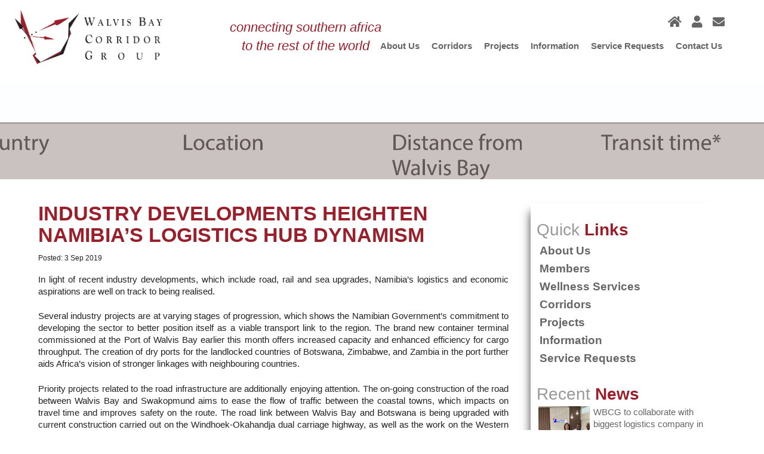

--- FILE ---
content_type: text/html; charset=UTF-8
request_url: https://www.wbcg.com.na/?p=1492
body_size: 61374
content:
<!DOCTYPE html>
<html>
<head>
<meta charset="UTF-8">
<meta name="viewport" content="width=device-width, initial-scale=1">
 <meta name="author" content="nolito">
<meta name="og:title" content="Walvis Bay Corridor Group">
<meta name="og:description" content="Contact us at Walvis Bay Corridor Group. Phone us at +264 61 427 000 or Fax us at +264 61 427 066. Our Address is 63 – 67 Lazarett Street, Windhoek, Namibia ">
<meta name="og:keywords" content="namibia, transport, corridors, walvis bay, transcaprivi, transkalahari, transkunene, transoranje, logistics, trade, southern africa, botswana, angola, zambia, zimbabwe, malawi, shipping, logistics hub, sadc, customs, customs union, hiv-aids, AIDS, namport" />
 
<meta name="keywords" content="namibia, transport, corridors, walvis bay, transcaprivi, transkalahari, transkunene, transoranje, logistics, trade, southern africa, botswana, angola, zambia, zimbabwe, malawai, shipping, logistics hub, sadc, customs, customs union, hiv-aids, AIDS, namport" />
<meta name="description" content="Contact us at Walvis Bay Corridor Group. Phone us at +264 61 427 000 or Fax us at +264 61 427 066. Our Address is 63 – 67 Lazarett Street, Windhoek, Namibia" />
<title>Walvis Bay Corridor Group :: Industry developments heighten Namibia&#8217;s Logistics Hub Dynamism</title>
<link rel="stylesheet" type="text/css" media="all" href="https://www.wbcg.com.na/wp-content/themes/wbcg/style.css" />
<link rel="stylesheet" href="https://www.wbcg.com.na/wp-content/themes/wbcg/animate.css">
 
 <link rel="apple-touch-icon" sizes="57x57" href="https://www.wbcg.com.na/wp-content/themes/wbcg/images/favicon.png">
<link rel="icon" type="image/png" href="https://www.wbcg.com.na/wp-content/themes/wbcg/images/favicon.png" sizes="16x16">
<link rel="icon" type="image/png" href="https://www.wbcg.com.na/wp-content/themes/wbcg/images/favicon.png" sizes="32x32">
  <link rel="icon" type="image/png" href="https://www.wbcg.com.na/wp-content/themes/wbcg/images/favicon.png">
 <script src="https://www.wbcg.com.na/wp-content/themes/wbcg/js/nolito.js" type="text/javascript"></script>
<script src="https://www.wbcg.com.na/wp-content/themes/wbcg/js/modernizr.js" type="text/javascript"></script>
<script src="https://www.wbcg.com.na/wp-content/themes/wbcg/js/smoothscroll.js" type="text/javascript"></script>

<script language="JavaScript" type="text/javascript" src="https://www.wbcg.com.na/wp-content/themes/wbcg/js/datepicker.js"></script> 
<script language="JavaScript" type="text/javascript" src="https://www.wbcg.com.na/wp-content/themes/wbcg/js/dpeng.js"></script>
<script src="https://www.wbcg.com.na/wp-content/themes/wbcg/js/easing.js"></script>  
<script type="text/javascript" src="https://www.wbcg.com.na/wp-content/themes/wbcg/js/swipebox.js"></script> 
<script type="text/javascript" src="https://www.wbcg.com.na/wp-content/themes/wbcg/js/slick.js"></script> 
 <script language="JavaScript" type="text/javascript" src="https://www.wbcg.com.na/wp-content/themes/wbcg/js/moment.js"></script> 
<script language="JavaScript" type="text/javascript" src="https://www.wbcg.com.na/wp-content/themes/wbcg/js/livestamp.js"></script> 
<script language="JavaScript" type="text/javascript" src="https://www.wbcg.com.na/wp-content/themes/wbcg/js/collapser.js"></script> 

<script type="text/javascript"> 
 
;( function( $ ) { $( '.swipebox' ).swipebox( { useCSS : true, useSVG : true, initialIndexOnArray : 0, hideCloseButtonOnMobile : false, removeBarsOnMobile : true, hideBarsDelay : 3000, videoMaxWidth : 1140, loopAtEnd: false } ); } )( jQuery );
;(function($){  $(function(){ $('a').filter(function(){   return this.href && this.href.match(/\.(?:jpe?g|gif|bmp|a?png)$/i);  }).find('img').parent('a').addClass('swipebox zoe');  }); })(jQuery);
  $(window).load(function() {  var anchor = window.location.hash; if ($(anchor).length > 0) {  $('html, body').animate({  scrollTop: $(anchor).offset().top -50 }, 2000); }
else {return false;}   });
 $(window).load(function() {  $("#page-loader").slideUp("slow");  
 //$('html,body').animate({scrollTop:'-200px'},2000); e.stopPropagation();
	  });
  
 $(document).ready(function() {  
 
		 $('.trunc').collapser({  mode: 'words',  truncate: 50 });  
 var mailtoellements = $("a[href^='mailto:']");   mailtoellements.each(function(item){  var  mailto = $(this).attr('href');  $(this).attr('href',mailto.replace(/_\[\at\]\_/gi,"@")); var   email = $(this).html();  $(this).html(email.replace(/_\[\at\]\_/gi,"@")); });
 
 
 $('#mustex').datepicker({ minDate: new Date()});
 
 
 jQuery(".post-like span.tovote").click(function(){  var heart = jQuery(this);  heart.html('<img src="http://www.wbcg.com.na/wp-content/themes/wbcg/images/382.gif">'); var	post_id = heart.data("post_id"); jQuery.ajax({ type: "post", url: ajaxurl, data: "action=post-like&post_like=&post_id="+post_id, success: function(count){ if(count != "already") { heart.addClass("voted"); heart.siblings(".count").text(count);heart.removeClass("tovote"); } heart.html('&#xf164;'); } 	}); return false; });
 
 
  $('#nav li').hover( function () {  $('ul', this).stop().slideDown(100);  }, function () { $('ul', this).stop().slideUp(100);   } );
 
 //$('a[href*=#]').on('click', function(event) {  var $anchor = $(this);  $('html, body').stop().animate({  scrollTop: $($anchor.attr('href')).offset().top -40 }, 1200, 'easeInOutExpo'); $('#navfloat').slideUp();  event.preventDefault(); });
 
$('#menu').click( function(e){   $("header").toggleClass('bright');  e.stopPropagation();  });
   $(".bimp input, .bimp textarea").focus(function(e) { $(this).parent('p').addClass('filled');  }).focusout(function(e) { if ($.trim($(this).val()) != "") { return false;} else { $(this).parent('p').removeClass('filled');} });
 $('#navfloat li a').on('click', function(e){  $('#myaccount').slideUp();    e.stopPropagation();   });
 $("#up").click(function(e){$('html,body').animate({scrollTop:'-200px'},2000); e.stopPropagation();});   

 $(document).on("scroll",function(){ if( $(document).scrollTop()>50){ $("header").addClass('shb'); $("#up").fadeIn(500); }   else {  $("header").removeClass('shb'); $("#up").fadeOut(500); }  });
  
 
 // $('.trunc').click( function (e){   e.stopPropagation();  var words = $.trim($(this).text()).split(' ').length();  
//words.replace(/([a-zA-Z]+[.,]? ){25}/, function(x) { return x + "<span class='tr1'>"; });
//words.substr(0, $(this).html().indexOf(" ", max_length)).append("</span>");
  
 // });
  
  
  function truncate(str, no_words) {  return str.split(" ").splice(0,no_words).join(" "); }
  $('.trunc').each(function(){  var max_length = 20;  var txt = $(this).text(); var fullcontent = $(this).html();
   var short_content   = truncate(txt,max_length);   var longcontent = txt.replace(truncate(txt,max_length), '');   
 
   if(txt.length > max_length){  
  
      
 $(this).html('<span class="short_text" >'+short_content+'</span><span class="more_text" >'+fullcontent+'</span>'+'<span class="read_more"> &nbsp;>>&nbsp; </span>'); 
   $('.more_text').hide(550);
 
 }
});
  $('.read_more').click(function(){   $('.more_text').hide(550);   $('.short_text').show(550);   $('.read_more').html('<span class="read_more"> &nbsp;>>&nbsp; </span>'); var trun = $(this).parent('.trunc');  trun.toggleClass('ador');  if( trun.hasClass('ador')) { trun.find('.short_text').hide(550); trun.find('.more_text').show(550);  $(this).html('<span class="read_more"> &nbsp;<<&nbsp; </span>');  } else {trun.find('.more_text').hide(550); trun.find('.short_text').show(550);   $(this).html('<span class="read_more"> &nbsp;>>&nbsp; </span>'); 
  }
  });
   $('.abre').click(function() {	var nps = $(this).next('.one');   nps.slideToggle('fast');  $('.abre').next('.one').not($(this).next()).slideUp('fast'); });
 
 
   
 $(".mabu li").click( function(e){ e.stopPropagation(); $("#results").html(''); $('#results').removeClass('error');$("#register,#ajaxlogin,#forgot_password").trigger('reset'); $(".mabu li").removeClass("active"); $(this).addClass("active"); $(".mab_content").slideUp(200); var activeTab = jQuery(this).data('target'); $('#'+ activeTab).slideDown(150); });
	
  $('.loin').click( function(e){   e.preventDefault();  $(".modal").fadeIn(500); $('#popup1').fadeIn(); });  
 $(".modal").click(function() {  $(".modal-box, .modal").fadeOut(500); });
 $(".the-x").click(function() { var tp = $(this).parent(); 
 if(tp.attr('id') == 'myaccount' ) {$("#myaccount").removeClass('oop'); }
  if(tp.attr('id') == 'popup1' ) {$(".modal-box, .modal").fadeOut(500);  }
 
 
else { tp.fadeOut(); } });
 
$(window).resize(function() { if (window.matchMedia('screen and (max-width: 400px)').matches) { $(".modal-box").css({ top: ($(window).height() - $(".modal-box").outerHeight()) / 1, left: ($(window).width() - $(".modal-box").outerWidth()) / 1  });  }  else if (window.matchMedia('screen and (max-width: 800px)').matches) { $(".modal-box").css({ top: ($(window).height() - $(".modal-box").outerHeight()) / 1.5, left: ($(window).width() - $(".modal-box").outerWidth()) / 1.5  });  } else   {  $(".modal-box").css({ top: ($(window).height() - $(".modal-box").outerHeight()) / 2, left: ($(window).width() - $(".modal-box").outerWidth()) / 2  });  } });  $(window).resize();
  
  
  
	
 
 

 $('#seaform input').focus(function(){ $(this).parent('form').trigger('reset');  });
 
$('.sea').click(function () {    var fohol = $('#seaform');  var foin = $('#seaform input'); 
 foin.focus();  fohol.toggleClass('seoop'); if(fohol.hasClass('seoop')) {fohol.removeClass('search');   } else {fohol.addClass('search');  } 
 
setTimeout(function (){  fohol.removeClass('seoop');fohol.addClass('search');  }, 30000);
 
 var inactivityTimer = setTimeout(function (){  fohol.removeClass('seoop');fohol.addClass('search');  }, 40000);
       foin.change(function(){  clearTimeout(inactivityTimer);  });
 
 
 
 
});
 

 
 
 
 
 

 jQuery('a.kiss').click(function() { jQuery(this).next('.one').toggle('slow'); jQuery(this).toggleClass('sikk'); if(jQuery(this).hasClass('sikk')) jQuery(this).html('&#xf077;'); else jQuery(this).html('&#xf0c9;');  return false; });
 
 
$('a[href*="#"]').not('[href="#"]').not('[href="#0"]').click(function(event) { if (location.pathname.replace(/^\//, '') == this.pathname.replace(/^\//, '')&& location.hostname == this.hostname) { var target = $(this.hash);target = target.length ? target : $('[name=' + this.hash.slice(1) + ']');  if (target.length) { event.preventDefault();$('html, body').animate({scrollTop: target.offset().top -100}, 2000, 'easeInOutExpo',function() {var $target = $(target); $target.focus();if ($target.is(":focus")) { return false;} else { $target.attr('tabindex','-1');$target.focus();}; }); }  } });
  
 
    $(' #register button').click( function(e){e.preventDefault();  $(this).html('<img src="http://www.wbcg.com.na/wp-content/themes/wbcg/images/alod.gif"> ...registering'); var regstr =   $("#register").serialize();  $.ajax({ type: 'POST', cache: false,  url:  ajaxurl,  data: 'action=ajaxregister&'+regstr,  success: function(response){   var status =  $('#presults');	  if( response ) {  if( response === '1' ) {  $('#register button').html('Success!'); status.html('You have been registered. Wait a few seconds as we refresh the page to sign you in...');     status.addClass('correct'); status.show();  window.location.replace("http://www.wbcg.com.na");
		  } else { $('#register button').html('Try Again');  status.html( response );  status.addClass('wrong');   status.show();   }
      }  } }); return false;

    });
	
  $('#ajaxlogin button').click( function(e){e.preventDefault();   $(this).html('<img src="<img src="http://www.wbcg.com.na/wp-content/themes/wbcg/images/alod.gif"> ...verifying');   $.ajax({   type: 'POST', cache: false,  url:  ajaxurl,  data: {   'action': 'ajaxlogin',  'username': $('form#ajaxlogin #username').val(),   'upassword': $('form#ajaxlogin #upassword').val(),   'secure': $('form#ajaxlogin #secure').val() },  success: function(resp){  var status =  $('#presults');  if(resp ) { status.html(resp );
      if( resp === 'Login successful, redirecting...' ) {  $('#ajaxlogin button').html('Success!');   status.html(' Wait a few seconds as we refresh the page to sign you in...');   status.addClass('correct');   window.location.replace("http://www.wbcg.com.na"); } else {  $('#ajaxlogin button').html('login');  status.html(resp );   status.addClass('wrong');    }  }  }   }); return false;   });
  
  
  jQuery(' #forgot_password').on('submit', function(e){ jQuery('#presults').show().text('verifying');  var ctrl = $(this);
		jQuery.ajax({ type: 'POST',  url: ajaxurl, data: {  	'action': 'ajax_forgotPassword',  'user_login': $('#user_login').val(),  	'security': $('#forgotsecurity').val(),  }, 	success: function(fdata){ jQuery('#presults').text(fdata);	 } }); e.preventDefault(); return false;
	});

 
	
 
 
	
 });
 
 


 $(window).load(function() { var anchor = window.location.hash; if ($(anchor).length > 0) {  $('html, body').animate({ scrollTop: $(anchor).offset().top -50 }, 1500); } else {return false;}  });

 </script> 
 
 <meta name="google-site-verification" content="DQ_589RTccPvTNkinFYb9iThQyhRbSaf_zrSUyealrI" />

<meta name='robots' content='max-image-preview:large' />
	<style>img:is([sizes="auto" i], [sizes^="auto," i]) { contain-intrinsic-size: 3000px 1500px }</style>
	<script type="text/javascript">
//<![CDATA[
ajaxurl = 'https://www.wbcg.com.na/wp-admin/nolito-ajax.php';
//]]>
</script>
<script type="text/javascript">
/* <![CDATA[ */
window._wpemojiSettings = {"baseUrl":"https:\/\/s.w.org\/images\/core\/emoji\/16.0.1\/72x72\/","ext":".png","svgUrl":"https:\/\/s.w.org\/images\/core\/emoji\/16.0.1\/svg\/","svgExt":".svg","source":{"concatemoji":"https:\/\/www.wbcg.com.na\/wp-includes\/js\/wp-emoji-release.min.js?ver=6.8.3"}};
/*! This file is auto-generated */
!function(s,n){var o,i,e;function c(e){try{var t={supportTests:e,timestamp:(new Date).valueOf()};sessionStorage.setItem(o,JSON.stringify(t))}catch(e){}}function p(e,t,n){e.clearRect(0,0,e.canvas.width,e.canvas.height),e.fillText(t,0,0);var t=new Uint32Array(e.getImageData(0,0,e.canvas.width,e.canvas.height).data),a=(e.clearRect(0,0,e.canvas.width,e.canvas.height),e.fillText(n,0,0),new Uint32Array(e.getImageData(0,0,e.canvas.width,e.canvas.height).data));return t.every(function(e,t){return e===a[t]})}function u(e,t){e.clearRect(0,0,e.canvas.width,e.canvas.height),e.fillText(t,0,0);for(var n=e.getImageData(16,16,1,1),a=0;a<n.data.length;a++)if(0!==n.data[a])return!1;return!0}function f(e,t,n,a){switch(t){case"flag":return n(e,"\ud83c\udff3\ufe0f\u200d\u26a7\ufe0f","\ud83c\udff3\ufe0f\u200b\u26a7\ufe0f")?!1:!n(e,"\ud83c\udde8\ud83c\uddf6","\ud83c\udde8\u200b\ud83c\uddf6")&&!n(e,"\ud83c\udff4\udb40\udc67\udb40\udc62\udb40\udc65\udb40\udc6e\udb40\udc67\udb40\udc7f","\ud83c\udff4\u200b\udb40\udc67\u200b\udb40\udc62\u200b\udb40\udc65\u200b\udb40\udc6e\u200b\udb40\udc67\u200b\udb40\udc7f");case"emoji":return!a(e,"\ud83e\udedf")}return!1}function g(e,t,n,a){var r="undefined"!=typeof WorkerGlobalScope&&self instanceof WorkerGlobalScope?new OffscreenCanvas(300,150):s.createElement("canvas"),o=r.getContext("2d",{willReadFrequently:!0}),i=(o.textBaseline="top",o.font="600 32px Arial",{});return e.forEach(function(e){i[e]=t(o,e,n,a)}),i}function t(e){var t=s.createElement("script");t.src=e,t.defer=!0,s.head.appendChild(t)}"undefined"!=typeof Promise&&(o="wpEmojiSettingsSupports",i=["flag","emoji"],n.supports={everything:!0,everythingExceptFlag:!0},e=new Promise(function(e){s.addEventListener("DOMContentLoaded",e,{once:!0})}),new Promise(function(t){var n=function(){try{var e=JSON.parse(sessionStorage.getItem(o));if("object"==typeof e&&"number"==typeof e.timestamp&&(new Date).valueOf()<e.timestamp+604800&&"object"==typeof e.supportTests)return e.supportTests}catch(e){}return null}();if(!n){if("undefined"!=typeof Worker&&"undefined"!=typeof OffscreenCanvas&&"undefined"!=typeof URL&&URL.createObjectURL&&"undefined"!=typeof Blob)try{var e="postMessage("+g.toString()+"("+[JSON.stringify(i),f.toString(),p.toString(),u.toString()].join(",")+"));",a=new Blob([e],{type:"text/javascript"}),r=new Worker(URL.createObjectURL(a),{name:"wpTestEmojiSupports"});return void(r.onmessage=function(e){c(n=e.data),r.terminate(),t(n)})}catch(e){}c(n=g(i,f,p,u))}t(n)}).then(function(e){for(var t in e)n.supports[t]=e[t],n.supports.everything=n.supports.everything&&n.supports[t],"flag"!==t&&(n.supports.everythingExceptFlag=n.supports.everythingExceptFlag&&n.supports[t]);n.supports.everythingExceptFlag=n.supports.everythingExceptFlag&&!n.supports.flag,n.DOMReady=!1,n.readyCallback=function(){n.DOMReady=!0}}).then(function(){return e}).then(function(){var e;n.supports.everything||(n.readyCallback(),(e=n.source||{}).concatemoji?t(e.concatemoji):e.wpemoji&&e.twemoji&&(t(e.twemoji),t(e.wpemoji)))}))}((window,document),window._wpemojiSettings);
/* ]]> */
</script>
<style id='wp-emoji-styles-inline-css' type='text/css'>

	img.wp-smiley, img.emoji {
		display: inline !important;
		border: none !important;
		box-shadow: none !important;
		height: 1em !important;
		width: 1em !important;
		margin: 0 0.07em !important;
		vertical-align: -0.1em !important;
		background: none !important;
		padding: 0 !important;
	}
</style>
<link rel='stylesheet' id='wp-block-library-css' href='https://www.wbcg.com.na/wp-includes/css/dist/block-library/style.min.css?ver=6.8.3' type='text/css' media='all' />
<style id='classic-theme-styles-inline-css' type='text/css'>
/*! This file is auto-generated */
.wp-block-button__link{color:#fff;background-color:#32373c;border-radius:9999px;box-shadow:none;text-decoration:none;padding:calc(.667em + 2px) calc(1.333em + 2px);font-size:1.125em}.wp-block-file__button{background:#32373c;color:#fff;text-decoration:none}
</style>
<style id='global-styles-inline-css' type='text/css'>
:root{--wp--preset--aspect-ratio--square: 1;--wp--preset--aspect-ratio--4-3: 4/3;--wp--preset--aspect-ratio--3-4: 3/4;--wp--preset--aspect-ratio--3-2: 3/2;--wp--preset--aspect-ratio--2-3: 2/3;--wp--preset--aspect-ratio--16-9: 16/9;--wp--preset--aspect-ratio--9-16: 9/16;--wp--preset--color--black: #000000;--wp--preset--color--cyan-bluish-gray: #abb8c3;--wp--preset--color--white: #ffffff;--wp--preset--color--pale-pink: #f78da7;--wp--preset--color--vivid-red: #cf2e2e;--wp--preset--color--luminous-vivid-orange: #ff6900;--wp--preset--color--luminous-vivid-amber: #fcb900;--wp--preset--color--light-green-cyan: #7bdcb5;--wp--preset--color--vivid-green-cyan: #00d084;--wp--preset--color--pale-cyan-blue: #8ed1fc;--wp--preset--color--vivid-cyan-blue: #0693e3;--wp--preset--color--vivid-purple: #9b51e0;--wp--preset--gradient--vivid-cyan-blue-to-vivid-purple: linear-gradient(135deg,rgba(6,147,227,1) 0%,rgb(155,81,224) 100%);--wp--preset--gradient--light-green-cyan-to-vivid-green-cyan: linear-gradient(135deg,rgb(122,220,180) 0%,rgb(0,208,130) 100%);--wp--preset--gradient--luminous-vivid-amber-to-luminous-vivid-orange: linear-gradient(135deg,rgba(252,185,0,1) 0%,rgba(255,105,0,1) 100%);--wp--preset--gradient--luminous-vivid-orange-to-vivid-red: linear-gradient(135deg,rgba(255,105,0,1) 0%,rgb(207,46,46) 100%);--wp--preset--gradient--very-light-gray-to-cyan-bluish-gray: linear-gradient(135deg,rgb(238,238,238) 0%,rgb(169,184,195) 100%);--wp--preset--gradient--cool-to-warm-spectrum: linear-gradient(135deg,rgb(74,234,220) 0%,rgb(151,120,209) 20%,rgb(207,42,186) 40%,rgb(238,44,130) 60%,rgb(251,105,98) 80%,rgb(254,248,76) 100%);--wp--preset--gradient--blush-light-purple: linear-gradient(135deg,rgb(255,206,236) 0%,rgb(152,150,240) 100%);--wp--preset--gradient--blush-bordeaux: linear-gradient(135deg,rgb(254,205,165) 0%,rgb(254,45,45) 50%,rgb(107,0,62) 100%);--wp--preset--gradient--luminous-dusk: linear-gradient(135deg,rgb(255,203,112) 0%,rgb(199,81,192) 50%,rgb(65,88,208) 100%);--wp--preset--gradient--pale-ocean: linear-gradient(135deg,rgb(255,245,203) 0%,rgb(182,227,212) 50%,rgb(51,167,181) 100%);--wp--preset--gradient--electric-grass: linear-gradient(135deg,rgb(202,248,128) 0%,rgb(113,206,126) 100%);--wp--preset--gradient--midnight: linear-gradient(135deg,rgb(2,3,129) 0%,rgb(40,116,252) 100%);--wp--preset--font-size--small: 13px;--wp--preset--font-size--medium: 20px;--wp--preset--font-size--large: 36px;--wp--preset--font-size--x-large: 42px;--wp--preset--spacing--20: 0.44rem;--wp--preset--spacing--30: 0.67rem;--wp--preset--spacing--40: 1rem;--wp--preset--spacing--50: 1.5rem;--wp--preset--spacing--60: 2.25rem;--wp--preset--spacing--70: 3.38rem;--wp--preset--spacing--80: 5.06rem;--wp--preset--shadow--natural: 6px 6px 9px rgba(0, 0, 0, 0.2);--wp--preset--shadow--deep: 12px 12px 50px rgba(0, 0, 0, 0.4);--wp--preset--shadow--sharp: 6px 6px 0px rgba(0, 0, 0, 0.2);--wp--preset--shadow--outlined: 6px 6px 0px -3px rgba(255, 255, 255, 1), 6px 6px rgba(0, 0, 0, 1);--wp--preset--shadow--crisp: 6px 6px 0px rgba(0, 0, 0, 1);}:where(.is-layout-flex){gap: 0.5em;}:where(.is-layout-grid){gap: 0.5em;}body .is-layout-flex{display: flex;}.is-layout-flex{flex-wrap: wrap;align-items: center;}.is-layout-flex > :is(*, div){margin: 0;}body .is-layout-grid{display: grid;}.is-layout-grid > :is(*, div){margin: 0;}:where(.wp-block-columns.is-layout-flex){gap: 2em;}:where(.wp-block-columns.is-layout-grid){gap: 2em;}:where(.wp-block-post-template.is-layout-flex){gap: 1.25em;}:where(.wp-block-post-template.is-layout-grid){gap: 1.25em;}.has-black-color{color: var(--wp--preset--color--black) !important;}.has-cyan-bluish-gray-color{color: var(--wp--preset--color--cyan-bluish-gray) !important;}.has-white-color{color: var(--wp--preset--color--white) !important;}.has-pale-pink-color{color: var(--wp--preset--color--pale-pink) !important;}.has-vivid-red-color{color: var(--wp--preset--color--vivid-red) !important;}.has-luminous-vivid-orange-color{color: var(--wp--preset--color--luminous-vivid-orange) !important;}.has-luminous-vivid-amber-color{color: var(--wp--preset--color--luminous-vivid-amber) !important;}.has-light-green-cyan-color{color: var(--wp--preset--color--light-green-cyan) !important;}.has-vivid-green-cyan-color{color: var(--wp--preset--color--vivid-green-cyan) !important;}.has-pale-cyan-blue-color{color: var(--wp--preset--color--pale-cyan-blue) !important;}.has-vivid-cyan-blue-color{color: var(--wp--preset--color--vivid-cyan-blue) !important;}.has-vivid-purple-color{color: var(--wp--preset--color--vivid-purple) !important;}.has-black-background-color{background-color: var(--wp--preset--color--black) !important;}.has-cyan-bluish-gray-background-color{background-color: var(--wp--preset--color--cyan-bluish-gray) !important;}.has-white-background-color{background-color: var(--wp--preset--color--white) !important;}.has-pale-pink-background-color{background-color: var(--wp--preset--color--pale-pink) !important;}.has-vivid-red-background-color{background-color: var(--wp--preset--color--vivid-red) !important;}.has-luminous-vivid-orange-background-color{background-color: var(--wp--preset--color--luminous-vivid-orange) !important;}.has-luminous-vivid-amber-background-color{background-color: var(--wp--preset--color--luminous-vivid-amber) !important;}.has-light-green-cyan-background-color{background-color: var(--wp--preset--color--light-green-cyan) !important;}.has-vivid-green-cyan-background-color{background-color: var(--wp--preset--color--vivid-green-cyan) !important;}.has-pale-cyan-blue-background-color{background-color: var(--wp--preset--color--pale-cyan-blue) !important;}.has-vivid-cyan-blue-background-color{background-color: var(--wp--preset--color--vivid-cyan-blue) !important;}.has-vivid-purple-background-color{background-color: var(--wp--preset--color--vivid-purple) !important;}.has-black-border-color{border-color: var(--wp--preset--color--black) !important;}.has-cyan-bluish-gray-border-color{border-color: var(--wp--preset--color--cyan-bluish-gray) !important;}.has-white-border-color{border-color: var(--wp--preset--color--white) !important;}.has-pale-pink-border-color{border-color: var(--wp--preset--color--pale-pink) !important;}.has-vivid-red-border-color{border-color: var(--wp--preset--color--vivid-red) !important;}.has-luminous-vivid-orange-border-color{border-color: var(--wp--preset--color--luminous-vivid-orange) !important;}.has-luminous-vivid-amber-border-color{border-color: var(--wp--preset--color--luminous-vivid-amber) !important;}.has-light-green-cyan-border-color{border-color: var(--wp--preset--color--light-green-cyan) !important;}.has-vivid-green-cyan-border-color{border-color: var(--wp--preset--color--vivid-green-cyan) !important;}.has-pale-cyan-blue-border-color{border-color: var(--wp--preset--color--pale-cyan-blue) !important;}.has-vivid-cyan-blue-border-color{border-color: var(--wp--preset--color--vivid-cyan-blue) !important;}.has-vivid-purple-border-color{border-color: var(--wp--preset--color--vivid-purple) !important;}.has-vivid-cyan-blue-to-vivid-purple-gradient-background{background: var(--wp--preset--gradient--vivid-cyan-blue-to-vivid-purple) !important;}.has-light-green-cyan-to-vivid-green-cyan-gradient-background{background: var(--wp--preset--gradient--light-green-cyan-to-vivid-green-cyan) !important;}.has-luminous-vivid-amber-to-luminous-vivid-orange-gradient-background{background: var(--wp--preset--gradient--luminous-vivid-amber-to-luminous-vivid-orange) !important;}.has-luminous-vivid-orange-to-vivid-red-gradient-background{background: var(--wp--preset--gradient--luminous-vivid-orange-to-vivid-red) !important;}.has-very-light-gray-to-cyan-bluish-gray-gradient-background{background: var(--wp--preset--gradient--very-light-gray-to-cyan-bluish-gray) !important;}.has-cool-to-warm-spectrum-gradient-background{background: var(--wp--preset--gradient--cool-to-warm-spectrum) !important;}.has-blush-light-purple-gradient-background{background: var(--wp--preset--gradient--blush-light-purple) !important;}.has-blush-bordeaux-gradient-background{background: var(--wp--preset--gradient--blush-bordeaux) !important;}.has-luminous-dusk-gradient-background{background: var(--wp--preset--gradient--luminous-dusk) !important;}.has-pale-ocean-gradient-background{background: var(--wp--preset--gradient--pale-ocean) !important;}.has-electric-grass-gradient-background{background: var(--wp--preset--gradient--electric-grass) !important;}.has-midnight-gradient-background{background: var(--wp--preset--gradient--midnight) !important;}.has-small-font-size{font-size: var(--wp--preset--font-size--small) !important;}.has-medium-font-size{font-size: var(--wp--preset--font-size--medium) !important;}.has-large-font-size{font-size: var(--wp--preset--font-size--large) !important;}.has-x-large-font-size{font-size: var(--wp--preset--font-size--x-large) !important;}
:where(.wp-block-post-template.is-layout-flex){gap: 1.25em;}:where(.wp-block-post-template.is-layout-grid){gap: 1.25em;}
:where(.wp-block-columns.is-layout-flex){gap: 2em;}:where(.wp-block-columns.is-layout-grid){gap: 2em;}
:root :where(.wp-block-pullquote){font-size: 1.5em;line-height: 1.6;}
</style>
<link rel='stylesheet' id='wpos-magnific-style-css' href='https://www.wbcg.com.na/wp-content/plugins/album-and-image-gallery-plus-lightbox/assets/css/magnific-popup.css?ver=2.1.5' type='text/css' media='all' />
<link rel='stylesheet' id='wpos-slick-style-css' href='https://www.wbcg.com.na/wp-content/plugins/album-and-image-gallery-plus-lightbox/assets/css/slick.css?ver=2.1.5' type='text/css' media='all' />
<link rel='stylesheet' id='aigpl-public-css-css' href='https://www.wbcg.com.na/wp-content/plugins/album-and-image-gallery-plus-lightbox/assets/css/aigpl-public.css?ver=2.1.5' type='text/css' media='all' />
<link rel='stylesheet' id='modal-window-css' href='https://www.wbcg.com.na/wp-content/plugins/modal-window/public/assets/css/modal.min.css?ver=6.2.2' type='text/css' media='all' />
<link rel='stylesheet' id='survey-maker-min-css' href='https://www.wbcg.com.na/wp-content/plugins/survey-maker/public/css/survey-maker-public-min.css?ver=5.1.9.1' type='text/css' media='all' />
<link rel='stylesheet' id='dflip-style-css' href='https://www.wbcg.com.na/wp-content/plugins/3d-flipbook-dflip-lite/assets/css/dflip.min.css?ver=2.4.20' type='text/css' media='all' />
<script type="text/javascript" src="https://www.wbcg.com.na/wp-includes/js/jquery/jquery.min.js?ver=3.7.1" id="jquery-core-js"></script>
<script type="text/javascript" src="https://www.wbcg.com.na/wp-includes/js/jquery/jquery-migrate.min.js?ver=3.4.1" id="jquery-migrate-js"></script>
<link rel="https://api.w.org/" href="https://www.wbcg.com.na/index.php?rest_route=/" /><link rel="alternate" title="JSON" type="application/json" href="https://www.wbcg.com.na/index.php?rest_route=/wp/v2/posts/1492" /><link rel="EditURI" type="application/rsd+xml" title="RSD" href="https://www.wbcg.com.na/xmlrpc.php?rsd" />
<meta name="generator" content="WordPress 6.8.3" />
<link rel="canonical" href="https://www.wbcg.com.na/?p=1492" />
<link rel='shortlink' href='https://www.wbcg.com.na/?p=1492' />
<link rel="alternate" title="oEmbed (JSON)" type="application/json+oembed" href="https://www.wbcg.com.na/index.php?rest_route=%2Foembed%2F1.0%2Fembed&#038;url=https%3A%2F%2Fwww.wbcg.com.na%2F%3Fp%3D1492" />
<link rel="alternate" title="oEmbed (XML)" type="text/xml+oembed" href="https://www.wbcg.com.na/index.php?rest_route=%2Foembed%2F1.0%2Fembed&#038;url=https%3A%2F%2Fwww.wbcg.com.na%2F%3Fp%3D1492&#038;format=xml" />
<meta name="et-api-version" content="v1"><meta name="et-api-origin" content="https://www.wbcg.com.na"><link rel="https://theeventscalendar.com/" href="https://www.wbcg.com.na/index.php?rest_route=/tribe/tickets/v1/" /><meta name="tec-api-version" content="v1"><meta name="tec-api-origin" content="https://www.wbcg.com.na"><link rel="alternate" href="https://www.wbcg.com.na/index.php?rest_route=/tribe/events/v1/" /><style type="text/css">.recentcomments a{display:inline !important;padding:0 !important;margin:0 !important;}</style>		<style type="text/css" id="wp-custom-css">
			.ays-survey-container .ays-survey-section .ays-survey-answer-label .ays-survey-answer-image-container img {

    object-position: left;

}


#ays-survey-container-2-62e29149bd6f6 .ays-survey-sections .ays-survey-answer-label .ays-survey-answer-image-container {
    height: 45px !important;
}


.ays-survey-container .ays-survey-section .ays-survey-answer-label .ays-survey-answer-image-container {

    box-shadow: 0 1px 2px 0 rgb(60 64 67 / 0%), 0 1px 3px 1px rgb(60 64 67 / 15%) !important;

}		</style>
		</head>
<body> 
  <div id="modalbg"> </div>
  <!---div id="page-loader" class=""> <div id="plimg"><div class="w40 mr2"> <img src="<---?php echo esc_url( get_template_directory_uri() ); ?>/images/wbcglogo.png"></div>
 
  <div class="w30"><img src="<---?php echo esc_url( get_template_directory_uri() ); ?>/images/ploader.gif"> </div> </div> </div----->

  
  		
<div class='modal'></div>

<div id="popup1" class="modal-box amcaflow"> <div class="the-x">&#xf00d;<span>close</span> </div> <div class="pad">
 <div class="mabpanel"><div style="display: block;" id="mab1" class="mab_content "> <h3>
 <span class="gray">Your </span><span class="oblu">Login </span></h3> <form id="ajaxlogin" action="" method="post"  class=" bimp" > 
<p class="w50 mr2"><label>First Name</label> <input id="username" type="text" name="username"  required></p> 
<p class="w50"><label>Password Name</label><input id="upassword" type="password" name="upassword"  required> </p>
 
 <br class="clear"> <button type="submit" class="fright ">Login</button>  <input type="hidden" id="secure" name="secure" value="9011117f0e" /><input type="hidden" name="_wp_http_referer" value="/?p=1492" /> </form> 
 <br class="clear"> 


</div>
<!---div style="display: none;" id="mab2" class="mab_content"><h3><span class="gray">Your </span><span class="oblu">Registration </span></h3> 
<form id="register" action="" method="post"   class=" bimp" >
<p class="w50"><label>First Name</label><input id="first_name" type="text" name="first_name" placeholder="name"  required></p>
<p  class="w50" ><label>Last Name</label><input id="last_name" type="text" name="last_name" placeholder="surname" required></p>
<p  class="w50" ><label>Company</label><input id="company" type="text" name="company" placeholder="company name" required></p>
<p  class="w50" ><label>Country</label><input id="country" type="text" name="country" placeholder="country" required></p>
<p  class="w50" ><label>Mobile number</label><input id="cellphone" type="text" name="cellphone" placeholder="mobile number" required></p>
<p  class="w50" ><label>Email</label><input id="aemail" type="email" name="aemail" placeholder="email address" required></p>
<p  class="w50" ><label>Select a Password</label><input id="password" type="text" name="password" placeholder="select a password"  required></p> 
 <div id="psecode" class="w50 dnone"><p class="w48 mr2 fright"> <span id="pnoo" class="sono fright"></span><small>Type in the security code:</small></p> <input id="psommer" type="text" name="request_number" class="w48" required> </div>	
 <br class="clear">
 <button type="submit" class="dnone fright mr2 " >Register</button> 
  <---?php wp_nonce_field( 'ajax-register-nonce', 'securite' ); ?>
</form>
<br class="clear"> 
</div----->
 
 <div style="display: none;" id="mab3" class="mab_content"><h3><span class="gray">Reset my </span><span class="oblu">Password </span></h3> Please enter your username or  e-mail address:<br class="clear"> <br class="clear">  <form id="forgot_password" action="" method="post"   class=" bimp" > <input type="hidden" id="forgotsecurity" name="forgotsecurity" value="8a484d46ec" /><input type="hidden" name="_wp_http_referer" value="/?p=1492" /><p class="w80"><label>First Name</label><input id="user_login" type="text" name="user_login"   required></p> <br class="clear"><button   type="submit" class=" fright mr2  ">reset password</button>  </form> </div> 

 <br class="clear"> <div class="mabu one"><ul><li class="active" data-target="mab1" >Login</li><!--li data-target="mab2" class="" >Register</li---><li data-target="mab3" class="" >Lost Password?</li></ul></div>
  
  
</div> <br class="clear"> 
 <div id="presults" class="fback"></div>
  
   
  
  </div>
 
</div>




   <div id="envelope" class="panfloat dnone" >  
	<h2 class="line"><span class="midgray">Contact</span> <span class="oblu"> Us</span> </h2> 
	<div class="one"> 

	
<div class="xabs"> <ul ><li class="active" data-target="xvtrmeo">Head Office</li> <li data-target="xvtrme3">Regional</li> <li data-target="xvtrme2">Enquiry Form</li>    </ul>  </div>  
 <div class="one xpanel"> <div class="xcontent dshow" id="xvtrmeo">
	
 <div class="w98 kontak">
	 
	 <h6>Windhoek, Namibia</h6>
	 
	 <p><span>&#xf041;</span>31 General Murtala Muhammed Avenue, Eros, Windhoek, Namibia </p> 	
<p><span>&#xf2b6;</span>P.O. Box 25220, Windhoek, Namibia </p>
<p><a href="tel:0026461251669"><span>&#xf095;</span> +264 61 251 669 </a> </p>
    <p><a href="mailto:marketing_[at]_wbcg.com.na"><span>&#xf0e0;</span> marketing_[at]_wbcg.com.na</a></p>	
 	<p>&nbsp; 	</p>		
	
	<br class="clear"> 
<style>
.tiles {
    position: absolute;
    top: 0;
    left: 0;
    width: 100%;
    height: 100%;
  }
.tile {width:100%;height:100%;
    position: relative;
   
    overflow: hidden;
  }

  .photo {
    position: absolute;
    top: 0;
    left: 0;
    width: 100%;
    height: 100%;
   
    transition: transform .5s ease-out;
  }


</style>

 <div class="one h280">
<div class="tiles"><div class="tile" data-scale="2.8"><div class="photo"><img src="https://www.wbcg.com.na/wp-content/themes/wbcg/images/wbcgofficemap.jpg"></div></div></div>
<br class="clear"> </div>

	 
	 
 </div> 
 
<br class="clear"> </div>

 <div class="xcontent dnone" id="xvtrme2">
 
	
		<div class="w98"> 
  
<form id="kont_vorm"  method="post" action=""   class="bimp" autocomplete='on'>
 <p class="one"><label>Name<span class="red">*</span></label><input id="clientname" type="text" name="clientname"   required="true" autocomplete='off'  ></p> 
   <p class="one"><label>Contact<span class="red">*</span></label><input id="clientphone" type="text" name="clientphone"   required="true" autocomplete='off'   ></p> 
<p class="one"><label>Email<span class="red">*</span></label><input id="clientemail" type="email" name="clientemail"   autocomplete='off'    ></p>  
 	 
<p class="one"><label>Your question<span class="red">*</span></label><textarea id="clientdescription" name="clientdescription" rows="8"  autocomplete='off'  ></textarea></p>
  <br class="clear">  
   <div id="secode" class="w60 dnone"><p class="w50 mr2 ">Security code: <span id="noo" class="sono fright"></span></p><p class="w40  "> <input id="ammer" type="text" name="ammer" required  /></p></div>	
 <button type="submit"  class="fright dnone " >Send</button>
  </form>
   <!--input type="button" name="previous" class="previous action-button" value="Previous" /-->  <br class="clear">  <br class="clear"> 
    <div id="results" class="tcenter"><small>All correspondence from this form is treated as confidential. <br class="clear">If required we will respond to your query within 24 hours.</small></div><br class="clear"> 

 
<br class="clear">   </div>



 
<br class="clear"> </div>

 <div class="xcontent dnone" id="xvtrme3">
 

<div class="w98  kontak" > 
 
	 <h6>Johannesburg, South Africa</h6>	 

<p><span>&#xf095;</span> +27 65 154 1906 </p>
<p><a href="mailto:bdm_[at]_wbcg.co.za"><span>&#xf0e0;</span> bdm_[at]_wbcg.co.za</a></p>
<p>&nbsp; 	</p>	
	
	
	  <h6>Lusaka, Zambia</h6>	 

<p><span>&#xf095;</span> +260 97 957 3349 </p>
<p><a href="mailto:info_[at]_wbcg.com.na"><span>&#xf0e0;</span> bdm_[at]_wbcgzm.com</a></p>
<p>&nbsp; 	</p>	
	  <h6>Sao Paulo, Brazil</h6>	 

<p><span>&#xf095;</span> +55 11 99487 8681 </p>
<p><a href="mailto:ricardo@wbcg.com.br"><span>&#xf0e0;</span> ricardo@wbcg.com.br</a></p>
<p>&nbsp; 	</p>	
	  <h6>Lubumbashi, DRC</h6>	 

<p><span>&#xf095;</span> +243 818 503 241 </p>
<p><a href="mailto:bdm_[at]_wbcg.cd"><span>&#xf0e0;</span> bdm_[at]_wbcg.cd</a></p>
	 
	 
	<br class="clear">

	
 </div>  




 
<br class="clear"> </div>
<br class="clear"> </div>
 


  <br class="clear">  
 </div> 
	
  
 <br class="clear"> </div>

 
 
 <script type="text/javascript">
jQuery(document).ready(function($) {

    
 function randSig(x){var t=""; while(t.length<x&&x>0){var r=Math.random(); t+=(r<0.1?Math.floor(r*100):String.fromCharCode(Math.floor(r*26) + (r>0.5?97:65)));}return t;}
 
  
 $('input#clientname').change(function(){if($.trim($(this).val()).length < 1){$(this).css('border-color','red'); $("#results").html('you forgot your name'); $('#results').addClass('error');}   else if($.trim($(this).val()).length < 3){ $(this).css('border-color','red'); $("#results").html('the name is too short'); $('#results').addClass('error');}  else{$(this).css('border-color',''); $("#results").html(''); $('#results').removeClass('error');}}); 
 
  $('input#clientphone').change(function(){  if(isNaN($.trim($(this).val()))){$(this).css('border-color','red'); $("#results").html('only numbers please'); $('#results').addClass('error');}else{$(this).css('border-color',''); $("#results").html(''); $('#results').removeClass('error');}}); 
  
   $('input#clientemail').change(function(){var email_reg=/^([\w-\.]+@([\w-]+\.)+[\w-]{2,4})?$/; if($(this).attr("type")=="email" && !email_reg.test($.trim($(this).val()))){$(this).css('border-color','red'); $('#results').html('please enter a valid email address.').slideDown(500); $('#results').addClass('error');}else{$(this).css('border-color','#ddd'); $("#results").html(''); $('#results').removeClass('error'); var qfoo=randSig(5); $("span#noo").html(''); $("span#noo").html(qfoo);  }}); 
  
  $("input#ammer").focus(function(){$("#kont_vorm input[required=true], #kont_vorm textarea[required=true]").each(function(){$(this).css('border-color',''); if(!$.trim($(this).val())){$(this).css('border-color','red'); $("#results").html('you forgot a field'); $('#results').addClass('error');}else{$(this).css('border-color',''); $("#results").html(''); $('#results').removeClass('error');}});}); 
  
   $('#clientdescription').keyup(function(){clearTimeout(typingTime); var type = $('input#clientdescription'); 
 typingTime=setTimeout(function(){ if($.trim(type.val()).length = 0){ $(this).css('border-color','red'); $("#results").html('your forgot to ask or suggest something'); $('#results').addClass('error');} else{$(this).css('border-color',''); $("#results").html(''); $('#results').removeClass('error');  $('#secode,#kont_vorm button,#ammer').slideDown(500); }  }, doneTyping);
  
}); 
 //  $('#clientdescription').focus(function(){ $('#secode,#kont_vorm button,#ammer').slideDown(500); }); 
 
 var typingTime; var doneTyping=5000; $('input#ammer').keyup(function(){$('#kont_vorm button').html('Request your Quote'); $('#kont_vorm button').prop('disabled', true); clearTimeout(typingTime); $('#kont_vorm button').html('<img src="http://www.wbcg.com.na/wp-content/themes/wbcg/images/333.gif">....verifying '); if ($('input#ammer').val){typingTime=setTimeout(function(){var ansec = $('#ammer').val(); var aasec = $('#noo').html();  if(ansec == aasec){$('#kont_vorm button').html('Send your request'); $('#kont_vorm button').prop('disabled', false);}else{$('#kont_vorm button').prop('disabled', true); $('#kont_vorm button').html("Oops, wrong code. Try again."); var qfoo=randSig(5); $("span#noo").html(''); $("span#noo").html(qfoo); $('#ammer').val('');}}, doneTyping);}});    

 $('#kont_vorm button').click(function(e){e.preventDefault(); var button = $(this); button.html('<img src="http://www.wbcg.com.na/wp-content/themes/wbcg/images/333.gif">');  var conf = $('#kont_vorm').serialize();  $.ajax({ url: ajaxurl, type: 'post', cache: false, data: 'action=complains&'+conf, success: function(response){  $('#result').html(response); button.html('success!'); $('#secode, #ammer').slideUp(500);   jQuery('#kont_vorm input ').val(null);  jQuery('#kont_vorm textarea').val('');   button.delay(5500).slideUp(500);  
 // if(jQuery(response == 'published') )window.location.reload();
 }  });  });  
   

   
   $('.envelope').click(function(){ jQuery('html, body').animate({scrollTop:0}, 'fast');var envel = $(this); var envelope = $('#envelope'); 
 envelope.toggle('fast'); 
   });
  	  
 
 $('.tile').on('mouseover', function(){
      $(this).children('.photo').css({'transform': 'scale('+ $(this).attr('data-scale') +')'});
    }).on('mouseout', function(){
      $(this).children('.photo').css({'transform': 'scale(1)'});
    }).on('mousemove', function(e){
      $(this).children('.photo').css({'transform-origin': ((e.pageX - $(this).offset().left) / $(this).width()) * 100 + '% ' + ((e.pageY - $(this).offset().top) / $(this).height()) * 100 +'%'});
    });
    
 
 
   /* if in tab mode */
    $(".xabs li").click(function() {
		
      $(".xcontent").fadeOut();
      var activeTab = $(this).data("target"); 
      $("#"+activeTab).slideDown(1000);		
		
      $(".xabs li").removeClass("active");
      $(this).addClass("active");

	  $(".drawer").removeClass("d_active");
	  $(".drawer[rel^='"+activeTab+"']").addClass("d_active");
	  
    });
	/* if in drawer mode */
	$(".drawer").click(function() {
 
      $(".xcontent").fadeOut();
      var d_activeTab = $(this).attr("rel"); 
      $("#"+d_activeTab).slideDown(1000);
	  
	  $(".drawer").removeClass("d_active");
      $(this).addClass("d_active");
	  
	  $(".xabs li").removeClass("active");
	  $(".xabs li[data-target^='"+d_activeTab+"']").addClass("active");
    });
});
</script>











  
<!-- Global Site Tag (gtag.js) - Google Analytics -->
 
<header class="" > 
<div class="nolink "> <ul>
<!---?php if(!is_page_template( 'splash.php' )) { echo esc_url( home_url( '/' ) ).'#mail';} else {echo '#mail'; } ?--->
<li id="home" title="Homepage"><a href="https://www.wbcg.com.na/"   >&#xf015;</a></li>   
 <li title="Login" class="loin" id="mainlogin"><span>&#xf007;</span></li>  	 
<li class="envelope" title="Contact Us"><!---a href="https://www.wbcg.com.na/#contactus"---><span>&#xf0e0;</span><!---/a---></li><li id="menu" title="Menu" ><span>&#xf0c9;</span> </li> 

</ul></div>
 
<div id="iconav" >  
 
<div id="nav"><ul> 

	
<li><a href="https://www.wbcg.com.na/?page_id=22" class=" nmoverline " > About Us  </a>


  <ul> 
 <!---li><a href="?page_id=<-------?php echo $parent; ?>" >Overview</a></li---> 
	<!--?php if($parent == 198 || $parent == 80 ) { ?> ---php } else { ?>  <li><a href="?page_id=7" >Overview</a></li>  <---?php   } ?----> 
 <li><a href="https://www.wbcg.com.na/?page_id=24" >Introduction</a></li>   <li><a href="https://www.wbcg.com.na/?page_id=156" >Members</a></li>   <li><a href="https://www.wbcg.com.na/?page_id=32" >Board</a></li>   <li><a href="https://www.wbcg.com.na/?page_id=34" >Management</a></li>   <li><a href="https://www.wbcg.com.na/?page_id=38" >Affiliates</a></li>   <li><a href="https://www.wbcg.com.na/?page_id=36" >Business Development</a></li>     </ul>
  
		
	
 </li>  	
<li><a href="https://www.wbcg.com.na/?page_id=9" class=" nmoverline " > Corridors  </a>


  <ul> 
 <!---li><a href="?page_id=<-------?php echo $parent; ?>" >Overview</a></li---> 
	<!--?php if($parent == 198 || $parent == 80 ) { ?> ---php } else { ?>  <li><a href="?page_id=7" >Overview</a></li>  <---?php   } ?----> 
 <li><a href="https://www.wbcg.com.na/?page_id=40" >Ports</a></li>   <li><a href="https://www.wbcg.com.na/?page_id=42" >Routes</a></li>   <li><a href="https://www.wbcg.com.na/?page_id=44" >Borders</a></li>   <li><a href="https://www.wbcg.com.na/?page_id=46" >Secretariats</a></li>     </ul>
  
		
	
 </li>  	
<li><a href="https://www.wbcg.com.na/?page_id=11" class=" nmoverline " > Projects  </a>


  <ul> 
 <!---li><a href="?page_id=<-------?php echo $parent; ?>" >Overview</a></li---> 
	<!--?php if($parent == 198 || $parent == 80 ) { ?> ---php } else { ?>  <li><a href="?page_id=7" >Overview</a></li>  <---?php   } ?----> 
 <li><a href="https://www.wbcg.com.na/?page_id=50" >Logistics Hub</a></li>   <li><a href="https://www.wbcg.com.na/?page_id=66" >Current Projects</a></li>   <li><a href="https://www.wbcg.com.na/?page_id=68" >Past Projects</a></li>   <li><a href="https://www.wbcg.com.na/?page_id=56" >Wellness Services</a></li>     </ul>
  
		
	
 </li>  	
<li><a href="https://www.wbcg.com.na/?page_id=80" class=" nmoverline " > Information  </a>


  <ul> 
 <!---li><a href="?page_id=<-------?php echo $parent; ?>" >Overview</a></li---> 
	<!--?php if($parent == 198 || $parent == 80 ) { ?> ---php } else { ?>  <li><a href="?page_id=7" >Overview</a></li>  <---?php   } ?----> 
 <li><a href="https://www.wbcg.com.na/?page_id=3308" >Gallery</a></li>   <li><a href="https://www.wbcg.com.na/?page_id=82" >News Archive</a></li>   <li><a href="https://www.wbcg.com.na/?page_id=84" >Publications</a></li>   <li><a href="https://www.wbcg.com.na/?page_id=86" >Noticeboard</a></li>     </ul>
  
		
	
 </li>  	
<li><a href="https://www.wbcg.com.na/?page_id=198" class=" nmoverline " > Service Requests  </a>


  <ul> 
 <!---li><a href="?page_id=<-------?php echo $parent; ?>" >Overview</a></li---> 
	<!--?php if($parent == 198 || $parent == 80 ) { ?> ---php } else { ?>  <li><a href="?page_id=7" >Overview</a></li>  <---?php   } ?----> 
   </ul>
  
		
	
 </li>  	
 <li><a href="http://www.wbcg.com.na/contact-us/" class="nmoverline">Contact us</a></li>
<!----li><a href="<---?php if(!is_page_template( 'splash.php' )) { echo esc_url( home_url( '/' ) ).'#contactus';} else {echo '#contactus'; } ?>" class="nmoverline" >Contact Us</a></li----> 
 
</ul></div> 
 
 
</div> 
 <div id="logo" ><a href="https://www.wbcg.com.na/"><img src="https://www.wbcg.com.na/wp-content/themes/wbcg/images/wbcglogo.png"> </a></div> 
 
  <div class="slogan ghost">connecting southern africa<br> to the rest of the world</div>
 




</header>

 
<!-- Global Site Tag (gtag.js) - Google Analytics -->

 <section > 
 
<div class="hmimg"  > 
  <img width="7087" height="7087" src="https://www.wbcg.com.na/wp-content/uploads/2018/11/WBNLDC-Distance-table.jpg" class="attachment-full size-full" alt="" decoding="async" loading="lazy" srcset="https://www.wbcg.com.na/wp-content/uploads/2018/11/WBNLDC-Distance-table.jpg 7087w, https://www.wbcg.com.na/wp-content/uploads/2018/11/WBNLDC-Distance-table-150x150.jpg 150w, https://www.wbcg.com.na/wp-content/uploads/2018/11/WBNLDC-Distance-table-300x300.jpg 300w, https://www.wbcg.com.na/wp-content/uploads/2018/11/WBNLDC-Distance-table-768x768.jpg 768w, https://www.wbcg.com.na/wp-content/uploads/2018/11/WBNLDC-Distance-table-1024x1024.jpg 1024w" sizes="auto, (max-width: 7087px) 100vw, 7087px" />  </div> 
</section>

 
 
 
<section id="" class="">  

  <!--?php echo $post->ID; ?-->
  <!--===========Gallery Page===============-->
  
	 
<div class="group" > <div class="w70  tx">   <h2>Industry developments heighten Namibia&#8217;s Logistics Hub Dynamism</h2> <div class="one small">Posted: 3 Sep 2019 </div><br class="clear">  <p>In light of recent industry developments, which include road, rail and sea upgrades, Namibia&#8217;s logistics and economic aspirations are well on track to being realised.</p>
<p>Several industry projects are at varying stages of progression, which shows the Namibian Government’s commitment to developing the sector to better position itself as a viable transport link to the region. The brand new container terminal commissioned at the Port of Walvis Bay earlier this month offers increased capacity and enhanced efficiency for cargo throughput. The creation of dry ports for the landlocked countries of Botswana, Zimbabwe, and Zambia in the port further aids Africa’s vision of stronger linkages with neighbouring countries.</p>
<p>Priority projects related to the road infrastructure are additionally enjoying attention. The on-going construction of the road between Walvis Bay and Swakopmund aims to ease the flow of traffic between the coastal towns, which impacts on travel time and improves safety on the route. The road link between Walvis Bay and Botswana is being upgraded with current construction carried out on the Windhoek-Okahandja dual carriage highway, as well as the work on the Western Bypass link to the Hosea Kutako airport road. There are another five road upgrades planned on the Walvis Bay corridors, which are crucial links to neighbouring countries.</p>
<p>Maintenance on the Namibian Railway network has commenced with the upgrade of the Walvis Bay to Tsumeb section of the railway line. The Government plans to further extend the railway network, building rail infrastructure that will link to the neighbouring countries of Botswana and Zambia in the foreseeable future. The realisation of this infrastructure will see an easing of heavy cargo on the road system and furthermore lower landside transport costs into the region.</p>
<p>As the implementing agency of the country&#8217;s Logistics Master Plan, which seeks to transform Namibia into a regional transit hub, the Walvis Bay Corridor Group&#8217;s core focus area remains to sustain the momentum gained thus far.</p>
<p>According to the Group&#8217;s Acting CEO Mr. Clive Smith, these developments are defined programs under the Namibia Logistics Hub Project. &#8220;The successful implementation of these projects would attract a host of opportunities such as the imminent exports of manganese through the port of Lüderitz to the international markets&#8221;, he says.</p>
<p>According to the Namibia State of Logistics Report for 2018, which was launched earlier this year, the logistics industry has the potential to contribute 4.6% to Namibia’s GDP, if properly realised.</p>
<p>As economic infrastructure projects such as roads, ports, and rail remain crucial for regional and continental integration, Mr. Smith explains that the recent major infrastructure development and programs under the Logistics Hub Project give credence to the potential of Namibia to enhance regional trade and to greatly contribute towards the Africa Free Trade Agreement implementation.</p>
<p>&#8220;WBCG remains close to these developments and continues to advocate for priority transport infrastructure that is supported by a robust supply chain network, conducive policies, and regulations and a core focus on trade facilitation to ease the movement of goods and people. We are proud of these developments and excited to continue to promote, market and manage our Corridors for safe, efficient and cost-effective transport services&#8221;, Mr. Smith says.</p>
   <br class="clear"><hr><br class="clear">
 <br class="clear">    </div> 



<div class="w30 sideshadow hauto p10 ghost fright">
  
  <br class="clear">
  
     
 
  
    	
	  	  
	    
  
    
 <div class="one">
  <h3><span class="gray">Quick </span><span class="oblu">Links</span></h3>  <div class="one pad">
  <div class="one" ><h4><a href="https://www.wbcg.com.na/?page_id=22"  > About Us </a></h4></div>  <div class="one" ><h4><a href="https://www.wbcg.com.na/?page_id=156"  > Members </a></h4></div>  <div class="one" ><h4><a href="https://www.wbcg.com.na/?page_id=56"  > Wellness Services </a></h4></div>  <div class="one" ><h4><a href="https://www.wbcg.com.na/?page_id=9"  > Corridors </a></h4></div>  <div class="one" ><h4><a href="https://www.wbcg.com.na/?page_id=11"  > Projects </a></h4></div>  <div class="one" ><h4><a href="https://www.wbcg.com.na/?page_id=80"  > Information </a></h4></div>  <div class="one" ><h4><a href="https://www.wbcg.com.na/?page_id=198"  > Service Requests </a></h4></div>  
</div> 	
	<br class="clear">
 
</div> 
 
	
 

	
 <div class="one">
  <h3><span class="gray">Recent </span><span class="oblu">News</span></h3> 
   
   
   <div class="one go hair h60" ><a href="https://www.wbcg.com.na/?p=3053">   
 <div class="w30 fit h100 mr2"> <img width="1024" height="768" src="https://www.wbcg.com.na/wp-content/uploads/2022/10/Unknown-11-copy.jpeg" class="attachment-large size-large" alt="" decoding="async" loading="lazy" srcset="https://www.wbcg.com.na/wp-content/uploads/2022/10/Unknown-11-copy.jpeg 1024w, https://www.wbcg.com.na/wp-content/uploads/2022/10/Unknown-11-copy-300x225.jpeg 300w, https://www.wbcg.com.na/wp-content/uploads/2022/10/Unknown-11-copy-768x576.jpeg 768w" sizes="auto, (max-width: 1024px) 100vw, 1024px" /></div>  WBCG to collaborate with biggest logistics company in Zimbabwe      </a></div>     
   
   <div class="one go hair h60" ><a href="https://www.wbcg.com.na/?p=3045">   
 <div class="w30 fit h100 mr2"> <img width="1024" height="683" src="https://www.wbcg.com.na/wp-content/uploads/2022/10/Unknown-9-1-1024x683.jpeg" class="attachment-large size-large" alt="" decoding="async" loading="lazy" srcset="https://www.wbcg.com.na/wp-content/uploads/2022/10/Unknown-9-1-1024x683.jpeg 1024w, https://www.wbcg.com.na/wp-content/uploads/2022/10/Unknown-9-1-300x200.jpeg 300w, https://www.wbcg.com.na/wp-content/uploads/2022/10/Unknown-9-1-768x512.jpeg 768w, https://www.wbcg.com.na/wp-content/uploads/2022/10/Unknown-9-1.jpeg 1080w" sizes="auto, (max-width: 1024px) 100vw, 1024px" /></div>  USAID, KP Star and IntraHealth visits WBCG Wellness Clinic      </a></div>     
   
   <div class="one go hair h60" ><a href="https://www.wbcg.com.na/?p=3049">   
 <div class="w30 fit h100 mr2"> <img width="1024" height="768" src="https://www.wbcg.com.na/wp-content/uploads/2022/10/Unknown-10.jpeg" class="attachment-large size-large" alt="" decoding="async" loading="lazy" srcset="https://www.wbcg.com.na/wp-content/uploads/2022/10/Unknown-10.jpeg 1024w, https://www.wbcg.com.na/wp-content/uploads/2022/10/Unknown-10-300x225.jpeg 300w, https://www.wbcg.com.na/wp-content/uploads/2022/10/Unknown-10-768x576.jpeg 768w" sizes="auto, (max-width: 1024px) 100vw, 1024px" /></div>  Logistics Hub Working Group Meetings for 2022 successfully  Concluded      </a></div>     
   
   <div class="one go hair h60" ><a href="https://www.wbcg.com.na/?p=3038">   
 <div class="w30 fit h100 mr2"> <img width="400" height="206" src="https://www.wbcg.com.na/wp-content/uploads/2022/10/headline-nam-zambia-pipeline-mou.jpg" class="attachment-large size-large" alt="" decoding="async" loading="lazy" srcset="https://www.wbcg.com.na/wp-content/uploads/2022/10/headline-nam-zambia-pipeline-mou.jpg 400w, https://www.wbcg.com.na/wp-content/uploads/2022/10/headline-nam-zambia-pipeline-mou-300x155.jpg 300w" sizes="auto, (max-width: 400px) 100vw, 400px" /></div>  Namibia, Zambia cement intent to develop Oil and Gas Pipeline      </a></div>    
	
</div> 	<br class="clear"> <hr>  
 
 
 
  <!----div class="one">
 <h3><span class="gray">Photo </span><span class="oblu">Gallery</span></h3> 
    <-------?php query_posts(array('post_type'=>'pics', 'posts_per_page'   => -1  )); while ( have_posts() ) : the_post();  ?><div  class="w50 h140 plain " ><a href="<--------?php the_permalink(); ?>"><-------?php $wimages = rwmb_meta( 'nm_picimg', 'type=image&size=400&limit=1' ); if($wimages) {  foreach ( $wimages as $image ) {  echo '<div  class="one plain hauto" > <img src="', esc_url( $image['url'] ), '"  alt="', esc_attr( $image['alt'] ), '"> </div>';

 } }  ?>  <span>  <------?php the_title();?> </span></a> </div>   <--------?php endwhile; wp_reset_query();  ?> 
	  
	 
  <br class="clear"> </div-----> 
 
  
  <br class="clear"></div>  <br class="clear">
  
  </div>

  </section>

 <!--?php get_sidebar(); ?-->
 
<footer>
   <div id="up" class="ico">&#xf139;</div> 
   
    
     <div class="group">
   
   
   <div  class="one tcenter">Walvis Bay Corridor Group  &#169; 2026   All Rights Reserved  
   
	 <!--  Total views: <---?php include("count.php"); ?><BR><---?php
include('online.php'); ?><br class="clear"--> 
 
  <br class="clear">
   </div> 
     
		  
	   
	 
   
   <div  class="one tcenter"> 
  developed by: <a href="mailto:nolito_[at]_live.com">nolito</a> 
  <br class="clear">
   </div> 
     
		  
	   
	   
	 </div> 
 
   </footer> 
</body>

<HEAD><meta name="robots" content="noindex">
<META HTTP-EQUIV="Pragma" CONTENT="no-cache">
  		<script>
		( function ( body ) {
			'use strict';
			body.className = body.className.replace( /\btribe-no-js\b/, 'tribe-js' );
		} )( document.body );
		</script>
		<script> /* <![CDATA[ */var tribe_l10n_datatables = {"aria":{"sort_ascending":": activate to sort column ascending","sort_descending":": activate to sort column descending"},"length_menu":"Show _MENU_ entries","empty_table":"No data available in table","info":"Showing _START_ to _END_ of _TOTAL_ entries","info_empty":"Showing 0 to 0 of 0 entries","info_filtered":"(filtered from _MAX_ total entries)","zero_records":"No matching records found","search":"Search:","all_selected_text":"All items on this page were selected. ","select_all_link":"Select all pages","clear_selection":"Clear Selection.","pagination":{"all":"All","next":"Next","previous":"Previous"},"select":{"rows":{"0":"","_":": Selected %d rows","1":": Selected 1 row"}},"datepicker":{"dayNames":["Sunday","Monday","Tuesday","Wednesday","Thursday","Friday","Saturday"],"dayNamesShort":["Sun","Mon","Tue","Wed","Thu","Fri","Sat"],"dayNamesMin":["S","M","T","W","T","F","S"],"monthNames":["January","February","March","April","May","June","July","August","September","October","November","December"],"monthNamesShort":["January","February","March","April","May","June","July","August","September","October","November","December"],"monthNamesMin":["Jan","Feb","Mar","Apr","May","Jun","Jul","Aug","Sep","Oct","Nov","Dec"],"nextText":"Next","prevText":"Prev","currentText":"Today","closeText":"Done","today":"Today","clear":"Clear"},"registration_prompt":"There is unsaved attendee information. Are you sure you want to continue?"};/* ]]> */ </script><script type="text/javascript" src="https://www.wbcg.com.na/wp-content/plugins/the-events-calendar/common/build/js/user-agent.js?ver=da75d0bdea6dde3898df" id="tec-user-agent-js"></script>
<script type="text/javascript" src="https://www.wbcg.com.na/wp-content/plugins/3d-flipbook-dflip-lite/assets/js/dflip.min.js?ver=2.4.20" id="dflip-script-js"></script>
        <script data-cfasync="false">
            window.dFlipLocation = 'https://www.wbcg.com.na/wp-content/plugins/3d-flipbook-dflip-lite/assets/';
            window.dFlipWPGlobal = {"text":{"toggleSound":"Turn on\/off Sound","toggleThumbnails":"Toggle Thumbnails","toggleOutline":"Toggle Outline\/Bookmark","previousPage":"Previous Page","nextPage":"Next Page","toggleFullscreen":"Toggle Fullscreen","zoomIn":"Zoom In","zoomOut":"Zoom Out","toggleHelp":"Toggle Help","singlePageMode":"Single Page Mode","doublePageMode":"Double Page Mode","downloadPDFFile":"Download PDF File","gotoFirstPage":"Goto First Page","gotoLastPage":"Goto Last Page","share":"Share","mailSubject":"I wanted you to see this FlipBook","mailBody":"Check out this site {{url}}","loading":"DearFlip: Loading "},"viewerType":"flipbook","moreControls":"download,pageMode,startPage,endPage,sound","hideControls":"","scrollWheel":"false","backgroundColor":"#777","backgroundImage":"","height":"auto","paddingLeft":"20","paddingRight":"20","controlsPosition":"bottom","duration":800,"soundEnable":"true","enableDownload":"true","showSearchControl":"false","showPrintControl":"false","enableAnnotation":false,"enableAnalytics":"false","webgl":"true","hard":"none","maxTextureSize":"1600","rangeChunkSize":"524288","zoomRatio":1.5,"stiffness":3,"pageMode":"0","singlePageMode":"0","pageSize":"0","autoPlay":"false","autoPlayDuration":5000,"autoPlayStart":"false","linkTarget":"2","sharePrefix":"flipbook-"};
        </script>
       
</HEAD>
</html>


--- FILE ---
content_type: text/css
request_url: https://www.wbcg.com.na/wp-content/themes/wbcg/style.css
body_size: 170200
content:
/*
Theme Name: wbcg
Theme URI: http://www.wbcg.com.na/
Author: nolito
Description: A theme designed for wbcg
Version: 1.1
License: Private
Text Domain: wbcg
Tags: one-column, two-columns, right-sidebar, flexible-header, accessibility-ready, custom-colors, custom-header, custom-menu, custom-logo, editor-style, featured-images, footer-widgets, post-formats, rtl-language-support, sticky-post, theme-options, threaded-comments, translation-ready

*/

  
@font-face{font-family:"nmfont";font-style:normal;font-weight:900;font-display:auto;src:url(fonts/fa-solid-900.eot);src:url(fonts/fa-solid-900.eot?#iefix) format("embedded-opentype"),url(fonts/fa-solid-900.woff) format("woff"),url(fonts/fa-solid-900.ttf) format("truetype"),url(fonts/fa-solid-900.svg#fontawesome) format("svg")}.fa {font-weight:900; font-family: 'nmfont';   }

@font-face{font-family:"nmbrands";font-style:normal;font-weight:normal;font-display:auto;src:url(fonts/fa-brands-400.eot);src:url(fonts/fa-brands-400.eot?#iefix) format("embedded-opentype"), url(fonts/fa-brands-400.woff) format("woff"),url(fonts/fa-brands-400.ttf) format("truetype"),url(fonts/fa-brands-400.svg#fontawesome) format("svg")} .fab {font-weight:400; font-family: 'nmbrands';   }
  
  
 html, body, div, span, applet, object, iframe,h1, h2, h3, h4, h5, h6, p, blockquote, pre,abbr, acronym, address, big, cite, code,del, dfn, em, font, ins, kbd, q, s, samp,small, strike, strong, sub, sup, tt, var,dl, dt, dd, ol, ul, li,fieldset, form, label, legend, table, caption, tbody, tfoot, thead, tr, th, td {border: 0;font-family: inherit;font-size: 100%;font-style: inherit;font-weight: inherit;margin: 0; 	padding: 0;vertical-align: baseline;box-sizing:border-box;	-moz-box-sizing:border-box;-webkit-box-sizing:border-box;position:relative; }
 
body,html {  height:100%; } body { color: #333; font-family: Arial, sans-serif;  font-weight: 400; font-size: 1.3rem; line-height: 140% ; color: #222; background:#fff; -ms-text-size-adjust: 100%; -webkit-text-size-adjust: 100%;}  html {font-size:70%; -ms-text-size-adjust: 100%;-webkit-text-size-adjust: 100%;overflow-x:hidden; overflow-y:visible;   -ms-touch-action: manipulation; touch-action: manipulation;} body,html {  height:auto;  line-height: 1.4;   }
  
article, aside, details, figcaption, figure, footer, header, hgroup, main, menu, nav, section, summary,div, ul,li, p {  display: block; }
*[hidden] { display: none; }
*:root { overflow-y: scroll;  -ms-overflow-style: -ms-autohiding-scrollbar; }
 
 
 
/* LINKS
   ========================================================================== */
a, a:visited { background-color: transparent; color: #666;outline: none; text-decoration: none!important; }
a:hover, a:focus, a:active { color: #991f2a;outline: 0; }
a img { border: 0; }

/* TEXT
   ========================================================================== */
abbr[title] {border-bottom: 1px dotted; }
b, strong {font-weight: bold; }
 strong {font-weight:bold}
em, i, .slant {font-style:italic}
small, .small { font-size: 80%;line-height:normal }
big, .big  { font-size: 125%; }
dfn { font-style: italic; }
mark {  background: #ff0;  color: #000; }
sub, sup { font-size: 75%;line-height: 0;position: relative; vertical-align: baseline;}
sup {  top: -0.5em;}
sub { bottom: -0.25em;}
p {margin:1.5em 0;} 
 
 
 .ico {font-size:1.6rem;font-family:nmfont}
  .ico img {width:8px}
 

/* IMAGES
   ========================================================================== */
 img, video   { height: auto;  max-width: 100%; vertical-align: top;border: 0; -webkit-box-sizing: border-box;  -moz-box-sizing: border-box;   box-sizing: border-box;}   
 
   /* GLOBALS
   ========================================================================== */
svg:not(:root) {overflow: hidden;}
figure { margin: 1em 40px;}

pre {overflow: auto;}
code, kbd, pre, samp {  font-family: monospace, monospace; font-size: 1em; }
embed, iframe, object { max-width: 100%; }
table {border-collapse: collapse; border-spacing: 0;}
audio, canvas, progress, video {   display: inline-block;
    vertical-align: middle;}
audio:not([controls]) { display: none; height: 0 }
*[hidden], template { display: none; }
.holder {margin:0 auto;width:100%; height:auto;display:block;}
video {width:100%!important;height:auto!important;position:relative;top:0;left:0;vertical-align:middel}
video:after {clear:both;content:'';margin:10px 0 10px 0}
 
/* headers
   ========================================================================== */
 
h1, h2, h3, h4, h5, h6 { font-weight: normal;line-height:110% ;margin:0 0 1.6% 0;text-align:left}
h1 { font-size: 3rem; }
h2 { font-size: 2.7rem; }
h3{ font-size: 2.5rem }
h4 { font-size: 2.1rem }
h5 { font-size: 1.8rem }
h6 { font-size: 1.6rem }

 

/* Forms
   ========================================================================== */


 
 form p {margin:0;padding:0;min-height:1px}
button, input, optgroup, select, textarea {  font-family: Arial, sans-serif; color: #333;  margin: 0;position:relative; font-size: 100%;  font-size:1.2rem; vertical-align: baseline; z-index:1}
button { overflow: visible; }
button, select { text-transform: none; }
button, html input[type="button"], input[type="reset"], input[type="submit"] { -webkit-appearance: button;  cursor: pointer; }

  
 fieldset {  border:0; border-top: 1px solid #c0c0c0; margin: 0 0 2% 0;  padding:15px 5px 5px 5px;clear:both}
legend {font-size:1.8rem;font-weight:bold;color:#666;background:#fff;padding:5px 10px 5px 5px}

optgroup { font-weight: bold;}

input, textarea   {line-height: normal; width: 99%;   -webkit-border-radius:2px;-moz-border-radius:2px;border-radius:2px; position:relative;  margin:0 0 12px 0;display:block;background:transparent;border:1px solid #ddd;padding:5px;  line-height:26px ; } 
 textarea {  vertical-align: top; }
 input:focus, textarea:focus, select:focus {outline:none }
 select:hover {cursor:pointer }
 input[type="checkbox"], input[type="radio"] { box-sizing: border-box;  padding: 2px 0 0 0;width:18px;height:18px }
input[type="number"]::-webkit-inner-spin-button, input[type="number"]::-webkit-outer-spin-button { height: auto; }
input[type="search"] {  -webkit-appearance: textfield; -moz-box-sizing: content-box;  -webkit-box-sizing: content-box; box-sizing: content-box;}
input[type="search"]::-webkit-search-cancel-button, input[type="search"]::-webkit-search-decoration { -webkit-appearance: none; }

 input[type="checkbox"] {width:18px; border:1px solid #333; margin:0px 4px 0 0;  display:inline-block;
 vertical-align:middle; background:#fff; cursor:pointer;  } 
 input[type="checkbox"]:hover, input[type="checkbox"]:focus {box-shadow: rgba(0,0,0, 0) 0px 0px 0px;	-moz-box-shadow: rgba(0,0,0, 0) 0px 0px 0px;	-webkit-box-shadow: rgba(0,0,0, 0) 0px 0px 0px;border-color: #0080c0;}
 input[type="checkbox"]:checked { }
 
 .ico {font-size:1.6rem;font-family:nmfont}
  .ico img {width:8px}
button { display:block; float:left; cursor:pointer;padding:4px 8px 4px 8px; min-width:28px;border:0;   color: #f1f1f1; background:#666;   text-decoration:none;text-align:center;border-radius:2px;-webkit-border-radius:2px;-moz-border-radius:2px;font-size:1.2rem;}
 button img, #getclient span img,.delete img, #notify img {max-width:14px!important;height:auto}
 button:hover,  button:focus{color: #fff; background: #808343;border:0;} 
  button .ico { background:transparent;  }
   button:hover .ico { background:transparent;color:#808343 ;border:0;}




select  {width: 100%; border:none;   -webkit-appearance: none;   -webkit-user-select: none;   background: transparent url(images/15xvbd5.png) no-repeat 97% center;   overflow: hidden;  text-overflow: ellipsis;  white-space: nowrap;min-height:1%; }
select:selected  {background:green}
select option {padding:5px;line-height:140%;display:block;clear:both;margin:0 0 5px 0  }
label   { color:#666; font-size:1.1rem;   font-weight:normal;    pointer-events:none;  }

::-webkit-input-placeholder,
::-moz-placeholder,
:-ms-input-placeholder,
:-moz-placeholder {color: #333;font-size: 100%;  font-size:1.6rem;  font-family: Arial, sans-serif; font-weight:normal;opacity: 0.9;text-overflow:ellipsis; font-style:italic }

 
button::-moz-focus-inner, input::-moz-focus-inner { border: 0;  padding: 0; }
  

.wit, .wit input, .wit textarea { color:#f1f1f1!important;  }
  .wit a:hover { color:#fff;  }


/* Text meant only for screen readers */
.screen-reader-text {clip: rect(1px, 1px, 1px, 1px);position: absolute !important;}
.screen-reader-text:hover,.screen-reader-text:active,.screen-reader-text:focus {background-color: #f1f1f1;border-radius: 3px;box-shadow: 0 0 2px 2px rgba(0, 0, 0, 0.6);clip: auto !important;color: #21759b;display: block;font-size: 14px;font-weight: bold;height: auto;left: 5px;line-height: normal;padding: 15px 23px 14px;text-decoration: none;top: 5px;width: auto;z-index: 100000;}

/* Clearing */
.clear {clear:both;float:none;} .clear:before,.clear:after,.clear:before,.clear:after,[class*="content"]:before,[class*="content"]:after,[class*="site"]:before,[class*="site"]:after {content: '';display: table;clear:both ;*zoom: 1;}

 .wp-smiley { 	border: none; 	margin-bottom: 0; margin-top: 0; padding: 0; }
 .wp-caption, .gallery-caption { color: #666 ;font-size: 13px; 	font-size: 0.8125rem;
	font-style: italic; margin-bottom: 1.5em; max-width: 100%; }
 .wp-caption img[class*="wp-image-"] { 	display: block; margin-left: auto; 	margin-right: auto; }
 .wp-caption .wp-caption-text {font-size:1rem;margin: 0.8075em 0; }
 .sticky { position: relative; }

 
 

hr.style { margin: 10px 0 10px 0;   
    border: 0;
    height: 1px;
    background-image: -webkit-linear-gradient(left, rgba(0,0,0,0), rgba(0,0,0,0.75), rgba(0,0,0,0)); 
    background-image:    -moz-linear-gradient(left, rgba(0,0,0,0), rgba(0,0,0,0.75), rgba(0,0,0,0)); 
    background-image:     -ms-linear-gradient(left, rgba(0,0,0,0), rgba(0,0,0,0.75), rgba(0,0,0,0)); 
    background-image:      -o-linear-gradient(left, rgba(0,0,0,0), rgba(0,0,0,0.75), rgba(0,0,0,0)); 
}

hr.style2 { 
   margin: 5px 0;   
    background-image: -webkit-linear-gradient(left, rgba(0,0,0,0), rgba(0,0,0,0.40), rgba(0,0,0,0)); 
    background-image:    -moz-linear-gradient(left, rgba(0,0,0,0), rgba(0,0,0,0.40), rgba(0,0,0,0)); 
    background-image:     -ms-linear-gradient(left, rgba(0,0,0,0), rgba(0,0,0,0.40),  rgba(0,0,0,0)); 
    background-image:      -o-linear-gradient(left, rgba(0,0,0,0), rgba(0,0,0,0.40),  rgba(0,0,0,0)); 
}

embed,
iframe,
object {
	max-width: 100%;
}


strong {font-weight:bold}
em {font-style:italic}
img.size-medium {}
blockquote {padding:10px;width:33%;height:auto;font-size:2rem;color:#666;font-style:italic;float:right;margin:10px 0 10px 10px}
  body, a,  li, img,   aside,  input, button,   header, nav, section, footer, label,  textarea, span {-webkit-transition: all 0.4s ease-in-out;-moz-transition: all 0.4s ease-in-out; -o-transition: all 0.4s ease-in-out; -ms-transition: all 0.4s ease-in-out;transition: all 0.4s ease-in-out;}
 
 

header , section, footer ,nav  {clear:both;margin:0 auto;position:relative ;width:100%;box-sizing:border-box;
	-moz-box-sizing:border-box;
	-webkit-box-sizing:border-box;	}
 section,nav   { vertical-align:top;min-height:10px }
 
 header:after, section:after, footer:after  {clear:both;content:""}
 
 
/* Grid
  */
 

  
 
header  {position:fixed;top:0;left:0;z-index:5500;height:140px;  min-height:50px;background:#fff; }
 footer  {background:url(images/foot.jpg);color:#aaa;font-size:90%}
 
  footer a:hover { color:#fff}
 .group,  .groupless { position:relative;width:90%; margin:0 auto; clear: both; padding:40px 0 40px 0  }
.group:before, .group:after,.groupless:before, .groupless:after  { content:""; display:table; clear:both;}
.groupless {padding:  0}
 
.one { width:100%;  margin:0 auto;min-height:1px;   } 
.one img, .fit img  {max-width:100%;  margin:0 auto;height:auto;   } 
.one img {max-width:100%;      } 
.fit img {min-width:160%; }

.half, .third,   .fourth, .fifth, .wless20, .wless30, .wless50, .wmin , .w5, .w6, .w8, .w10, .w15,.w13,.w17,.w20,.w22, .w25,.w30,.w32,.w33,.w35,.w40,.w45,.w48,.w50,.half,.w55,.w60,.w65,.w70,.w72,.w75 ,.w80,.w85,.w90,.w95,.w98,.w99, .fx10,.fx16,.fx20, .fx25,.fx33   {  margin:0 auto; position:relative;  min-height:1px;   clear:none;display:inline ;z-index:5 } 
 .half, .third,   .fourth, .fifth,    .wmin , .w5, .w6, .w8, .w10, .w15,.w17,.w20,.w22, .w25,.w30,.w32,.w33,.w35,.w40,.w45,.w48,.w50,.half,.w55,.w60,.w65,.w70,.w72,.w75 ,.w80,.w85,.w90,.w95,.w98,.w99, .fx10,.fx16,.fx20, .fx25,.fx33   {  float:left;   } 
      .wmin {min-width:1%} .w5 { width:3.4% } .w6 { width:5.4% } .w8 { width:6.4% } .w10 { width:8.4% } .w13 { width:11.8% }  .w15 { width:14.4% } .w17 { width:16%; } .fifth,.w20 { width:18%;  } .w22 { width:20.4%; } .fourth,.w25 { width:22.4%; } .w30 { width:28.4%; } .w32 { width:29%; } .third,.w33 { width:30%;  } .w35 { width:33.3%; } .w40 { width:38.4%; } .w45 { width:44.4%; } .w48 { width:44.4%; } .half,.w50 { width:47%; } .half { width:50%; } .w55 { width:52.0%; } .w60 { width:58.4%; } .w65 { width:63.4%;  } .w70 { width:68.4%; } .w72 { width:70.6%; } .w75 { width:73.6%; } .w80 { width:78.4%; }  .w85 { width:83.4%; } .w90 { width:88.4%; } .w95 { width:93.4%; } .w98 { width:96.4%; } .w99 { width:98%; } .fx10 {width:8.4%} .fx16 {width:14.4%} .fx20 {width: 18.4%} .fx25 {width: 23.4%} .fx33 {width: 31.4%}
	  
	  
 
 
 

.wless50 {width:48%;}
.wless30 {width:28%;}
.wless20 {width:18%;}
 .h50,.h60,.h80,.h70,.h100,.h110,.h120,.h140,.h150,.h160,.h180,.h200,.h220,.h240,.h280,.h300,.h340,.h380,.h400,.h500,.h600 {overflow:hidden} 
  .h50 {height:50px} .h60 {height:60px}.h70 {height:70px}.h80 {height:80px}.h100 {height:100px}.h110 {height:110px}.h120 {height:120px}.h140 {height:140px; }.h150 {height:150px}.h160 {height:160px}.h180 {height:180px}.h200 {height:200px}.h220 {height:220px}.h240 {height:240px}.h280 {height:280px}.h300 {height:300px}.h340 {height:340px}.h380 {height:380px}.h400 {height:400px} .h500 {height:500px} .h600 {height:600px} 
.hauto {height:auto}
.mh20 {min-height:20px}.mh50 {min-height:50px}.mh100 {min-height:100px}.mh150 {min-height:150px}.mh200 {min-height:200px}.mh300 {min-height:300px}
.mxh300 {max-height:300px}
  .centerwmin{min-width:1%;margin:0 auto;text-align:center}
.vh100 {height:100vh}
 .vh50 {height:50vh} 
.p0{padding:0} .p5,.p10,.p20,.p100t ,.p20tb,.p50t,.p20l, .pad   {display:block} .pad,.p5{padding:5px} .p10{padding:10px}.p15 {padding:15px} .p20  {padding:20px} .p30{padding:30px}.p50t {padding-top:50px} .p100t {padding-top:100px}.p150t {padding-top:150px}.p20tb {padding:20px 0 20px 0}.p20l {padding:0 0 0 20px }
b.pad{font-size:105%;display:block;width:95%;text-align:center;line-height:95%}
.darkgrey {background:#333;color:#fff;}

	.hair {margin-bottom:5px}
 
	
.mfh{margin:0.6%;display:block}	
 .mfull {margin:1% }
  .mful2 {margin:1.6% }
.mb1  {margin: 0 0 1%  0}
 .mr2  {margin: 0 2% 0 0}
 .mr1  {margin: 0 1% 0 0}
.mr3  {margin: 0 3%  0 0}
.mr1b  {margin: 0 1% 1% 0}
.mr2b  {margin: 0 2% 2% 0}
.mr3b  {margin: 0 3% 3%  0}
.mb2  {margin: 0 0 2% 0}
.mb3  {margin: 0 0 3%  0}
.mb4, .m4b  {margin: 0 0 4% 0}  
.mr4  {margin: 0 4% 0 0} 
 .ml2  {margin: 0 0 0 2%}
.ml3  {margin: 0 0 0 3% }
.ml4  {margin: 0 0 0 4%}   
.mleft,  .mfleft {margin: 0 2% 2% 0; }
.mright, .mfright{margin: 0 0 2% 2%}
.mauto {margin:0 auto;z-index:2}
 .mt10 {margin: 10% 0 0  0}
  .mt20 {margin: 20% 0 0  0}
   .mt30 {margin: 30% 0 0  0}
    .mr10 {margin:  0 10% 0 0}
  .mr20 {margin: 0 20% 0 0 }
   .mr30 {margin: 0 30% 0 0 }
 
.sideshadow{-webkit-box-shadow: -15px 0px 15px -15px rgba(0,0,0,0.75);
-moz-box-shadow: -15px 0px 15px -15px rgba(0,0,0,0.75);
box-shadow: -15px 0px 15px -15px rgba(0,0,0,0.75);background:#fff}

.excerpt {font-size:90%;text-align:left;display:block}
.elips {   margin:0;    white-space: nowrap; overflow: hidden;  text-overflow: ellipsis;}
 /* Alignment */
 .tcenter {text-align:center}
 .tright {text-align:right}
 .tleft {text-align:left}
 .tjust {text-align:justify}
 .tshadow {text-shadow:1px 1px 2px rgba(0, 0, 0, 0.4); }
 
.tx .alignleft,  .alignleft { float: left;margin: 0 20px 20px 0;}
.tx .alignright,.alignright { float: right;margin: 0 0 20px 20px}
.tx .aligncenter,.aligncenter {clear: both;display: block;margin: 0 auto;}
 

  .mfleft, .fleft{float:left}
 .mfright, .fright{float:right}

.abs {position:absolute;   }
.fixed {position:fixed}
.ohide {overflow:hidden}
.hide {visibility:hidden}
.dnone, .undead {display:none}
.dshow,  .block {display:block}

 .para{
	position: fixed;
    padding: 2em;
    left: 50%;
    top: 50%;
    transform: translate(-50%, -50%);
	 
}
  .para img{max-width:150%}

 .tx   {display:block;text-align:justify;line-height:1.4}
   a:hover  .tx , .tx  a:hover {color:#333}
 .tx div.p5  {font-size:86%;line-height:1.2}

.tx ul { text-align:left; }
 
 .tx li,  .lnk li   {width:95%}  
   .lnk li   {width:95%;list-style-type:none}  
     .lnk li a span  {font-family:nmfont}  
  .tx ul li, .lnk ul li a  {background: url(images/graydot.png) no-repeat 4px 8px;padding:3px 3px 3px 25px;display:block}    
.lnk ul li a:hover {background: #F5F4EF url(images/bluedot.png) no-repeat 4px 8px;margin:0 0 0 5px;font-weight:bold}
 .tx p {margin:0 0 1.5em 0;} 
 .tx1 {font-size:90%;line-height:1.3;text-align:left}
.tx2 {font-size:125%}
.tx3{font-size:150%}
.tx4{font-size:175%}
.tx5 {font-size:200%}  	
.tx h2{color:#991f2a; font-weight:bold; font-size:3rem;text-transform:uppercase}
.tx40 {font-size:140%}
.tx20 {font-size:120%}
.tx10 {font-size:110%}
.tx09 {font-size:90%}
.txs {font-size:80%;} 
.txhuge {font-size:4rem}  

.pointer {cursor:pointer}

.ev:nth-child(even) {background: #F0F0F0}
.od:nth-child(odd) {background: #FFF}

.upper {text-transform:uppercase;}
.capital {text-transform:capitalize;}
.justify {text-align:justify;}
.loose {letter-spacing: 3pt}

.line{border-bottom:1px solid #666;width:100%}
.wit { color:#fff;    }
.w-bg {background:#fff;color:#333}
.trans-wbg {background:transparent}
.trans-bbg {background:transparent}
  .blue {color:#991f2a;}
    .steel{color: #2F5150}
     .dw { background:url(images/dw.png); }

 .gray{color:#999;display:inline}
  .midgray{color:#666;display:inline}
  .gray_bold{color:#999;display:inline;font-weight:bold}
 .burnt{color:#F84329;display:inline;font-weight:bold}
.orange{color:#D56909;display:inline;font-weight:bold}
.oblu {color:#991f2a;display:inline;font-weight:bold}
.ored {color:#FF0000;display:inline;font-weight:bold}
.ogreen {color:#808000;display:inline;font-weight:bold}
.slate{background:#676662}
.bluebg{background:#991f2a}
 .litegrey {background:#f1f1f1}
 
  .dw { background:url(images/dw.png); }

 .bor1 {border:1px solid #FFF}
  .bor2 {border:2px solid #FFF}
   .bor3 {border:3px solid #FFF}
   
   
 .carbon{background:
radial-gradient(black 15%, transparent 16%) 0 0,
radial-gradient(black 15%, transparent 16%) 8px 8px,
radial-gradient(rgba(255,255,255,.1) 15%, transparent 20%) 0 1px,
radial-gradient(rgba(255,255,255,.1) 15%, transparent 20%) 8px 9px;
background-color:#282828;
background-size:16px 16px;}
 
 fieldset.heads   { position: relative;display:block; border-top:2px solid #666; }
.heads legend   { color:#666; padding:3px 10px 3px 10px;background:#fff;font-size:3rem;margin:0}
.heads legend span {clear:both;margin:5px 0 0 0 ;font-size:1.5rem }
   
/*----- .tag,  .beyond , .panfloat,.oop,.mabu, .niks,.iets, .clipped, .tag, .ovly,.tex.,.ico,  .mostra,*/
 
 #logo,   #nav, #iconav, .go,  .nolink ,.zoe:before, .download:before,  .gaan:before, .swipebox:before , .socialmedia ,.bimp, .gohead, .actif,  .deta ,  .nala , .act, .detail, .therow,  .slogan, .tooltip, .uppme,  .swifty, .swifhide, .ribbon, .bd1  {-webkit-transition: all 0.4s ease-in-out;-moz-transition: all 0.4s ease-in-out; -o-transition: all 0.4s ease-in-out; -ms-transition: all 0.4s ease-in-out;transition: all 0.4s ease-in-out;}
 
 
#logo {width:260px; min-height:10px; position:absolute;top:10px;left:20px;z-index:20;padding:0 }
#logo img {max-width:100%;height:auto; }


 
  
  #iconav {position:absolute;z-index:100;min-width:40%;  min-height:40px; right:40px;top:0px ; }  

#nav { margin:55px 20px 0 40px ;min-width:60%; min-height: 30px; display:block; position:relative;text-align:center }

#nav ul {padding: 0;margin: 0 auto;width: auto;float:right }
 #nav li {position:relative;	 float: left;text-align:center;line-height: 24px;font-size:1.3rem;text-transform:capitalize;}
  #nav a {margin:0; 	text-decoration: none;box-sizing:border-box; 	-moz-box-sizing:border-box; -webkit-box-sizing:border-box;	 display:block;}
  #nav a span { display:block; float:right; margin-left:5px; }	
	
 #nav li a {min-width: 20px; color: #666; font-weight:bold;padding:10px 10px 8px 10px	; }
#nav li a span{font-family:nmfont; float:right;font-size:1.2rem }

#nav li a:hover span   { }
 
 #nav li.focal a,   #nav li a:hover, #nav li a:active, #nav li a:focus, #nav li.thispage a {background:#991f2a; color:#fff }
 
#nav ul:after { content:"."; display:block; height:0; clear:both; visibility:hidden; }
 #nav li a:focus {   }
 
#nav li.last a { border-right:none; }

#nav  li ul {display:none;  min-width:200px; position:absolute; left:0; top:39px  ;z-index:5500; background:url(images/dw.png);-webkit-box-shadow: 0px 4px 10px -5px rgba(0,0,0,0.75);
-moz-box-shadow: 0px 4px 10px -5px rgba(0,0,0,0.75);
box-shadow: 0px 4px 10px -5px rgba(0,0,0,0.75);}
#nav  li a:hover ul { display:block; }

#nav  li  ul li   { clear:both;overflow:hidden; text-align:left;font-size:1.1rem; line-height: 16px;width:100%;background:transparent}
#nav li.focal li a {border:none; border-left:4px solid #fff;display:block}
#nav  li  ul li a  {border:none;border-left:4px solid #f1f1f1; display:block; max-width:200px;min-width:200px;   color:#333; padding:10px 0 10px 10px  }
 #nav  li  ul li a:hover { color:#333; border:none;  border-left:4px solid #991f2a;background:#f1f1f1 }
 
 

.footnav li {float:left;margin:0 4px 0 0;list-style-type:none}
.footnav li a {display:block;padding:6px 6px 4px 6px}
  
 
 
 .nolink  { display:block;  position:absolute;min-width:500px; top:10px; right:20px;z-index:1000}
  .nolink ul {list-style:none;   float:right; }
	 .nolink li,  .nolink li a {  display:block; color: #666;  min-width:10px; line-height: 30px;   font-family:nmfont;font-size:1.8rem;   height:30px;    }
 	 .nolink li  {float:left;    cursor:pointer; margin:0 5px 0 0;   padding:12px 6px 6px 6px ;     }
  .nolink li a {  padding:-6px 6px 6px 6px;    }

   .nolink li:hover,   .nolink li a:hover  { color:#991f2a; }
 
  #menu, #home {   } 
  #menu  {  -moz-transform:scale(0); -webkit-transform:scale(0); -o-transform:scale(0);opacity:0;} 

 
  .panfloat {position:absolute;padding:40px 20px 20px 10px;min-width:320px;width:400px;  z-index:8000;-webkit-box-shadow: -10px 0px 26px -14px rgba(0,0,0,0.75);
-moz-box-shadow: -10px 0px 26px -14px rgba(0,0,0,0.75); min-height:100vh;
box-shadow: -10px 0px 26px -14px rgba(0,0,0,0.75); background:#fff; right:-2px;top:100px;}

.toe {right:-500px;top:-1000px; -moz-transform:scale(0); -webkit-transform:scale(0); -o-transform:scale(0);opacity:0;}
  .oop {right:-5px;top:80px; -moz-transform:scale(1); -webkit-transform:scale(1); -o-transform:scale(1);opacity:1}
  
  
   .xabs  {margin: 0; padding:0 10px 0 10px;  list-style: none;  background:#666; height:30px;width:100%  }
 .xabs ul  {display:block;width:100% }
 
 .xabs li {list-style-type:none; margin:0; display:block;cursor:pointer;  float: left; position: relative; display:inline;  color:#fff;padding:5px 15px 5px 15px;height:30px; min-width:50px; max-width:240px;-webkit-user-select:none;-moz-user-select:none;-ms-user-select:none;user-select:none;-webkit-touch-callout:none;-khtml-user-select:none;}
 .xabs li.active {  display: block; color:#333 ; background:#f1f1f1;cursor:default;font-size:1.6rem; letter-spacing:-1px;padding-top:2px ;}

.xpanel { clear: both;  width: 100%; background: transparent;overflow: auto; min-height:100px;}

.xcontent {  width: 100%;min-height:initial;display: none; float:left;padding:20px 0 20px 0;border:1px solid transparent}
 .xcontent img {position:relative;display:block;z-index:150;height:100%; }
  .xabs li:hover  {  color: #fff;  background:#116780;cursor:pointer}
  
.xcontent h6  {clear:both;font-size:2rem;color: #B6C7C9;border-bottom:1px dotted #999; }
 
.xcontent h2  {font-size:2rem; font-weight:bold; color:#264253; padding:0;margin:0 0 10px 0}

.xcontent:after  { clear:both;content:'';margin:0 0 3% 0}
.xcontent ul li  { padding:3px 3px 3px 55px;display:block}
.xcontent ul li.opn  {background:#F5F9D5}
.xcontent ul li.clo  {background:#FBD9DB}
.xcontent ul li.opn:before,  .xcontent ul li.clo:before{position:absolute;width:35px;padding:2px 4px;font-weight:bold;height:14px; top:4px;left:1px;display:block;color:#FFF;font-size:0.8rem}
.xcontent ul li.opn:before  {content: "open"; background-color:olive; }
.xcontent ul li.clo:before  {content: "closed"; background-color:red }
   
  
   .slogan {position:absolute; top:30px;left:20%;width:40%;font-size:2rem;text-align:center;color:#991f2a;font-style:italic}
 header.shb {   -webkit-box-shadow: 0px 10px 24px -10px rgba(0,0,0,0.75);
-moz-box-shadow: 0px 10px 24px -10px rgba(0,0,0,0.75);
box-shadow: 0px 10px 24px -10px rgba(0,0,0,0.75); background:#fff;height:60px}
 .shb  #logo   {width:100px;  }  

 .shb #iconav { min-width:320px; max-width:320px;width:320px;top:60px ;right:-5px; height:100vh;background:url(images/dw.png); -moz-transform:scale(0); -webkit-transform:scale(0); -o-transform:scale(0); opacity:0; } 
  .shb  #nav { margin:10px 4px 10px 5px ;max-width:320px; height:100vh; }
  .shb  #nav ul { width:320px;  float:left; }
  .shb #nav li.thispage a,  #nav li a:hover {  color: #fff;   }
 
   .shb #nav li { float:none; clear:both;text-align:left;max-width:100%;}
   .shb #nav li a {display:block;max-width: 100%; color: #666; font-weight:bold; padding:3px 6px 3px 20px }
   .shb #nav  li ul {position:relative; clear:both; display:block; left:10px;margin:5px 0 5px 0;-webkit-box-shadow: 0px 0px 0px 0px rgba(0,0,0,0); -moz-box-shadow:0px 0px 0px 0px rgba(0,0,0,0); box-shadow:0px 0px 0px 0px rgba(0,0,0,0);  top:0px; }
 
  .shb  #nav  li  ul li a  {  color:#666; }
    
 header.shb .slogan   {-moz-transform:scale(0); -webkit-transform:scale(0); -o-transform:scale(0);opacity:0; } 
.shb  #nav li.focal a,  .shb  #nav li a:hover, .shb #nav li a:active,.shb  #nav li a:focus, .shb #nav li.thispage a {background:#991f2a; color:#fff }
 .shb   #nav  li  ul li a:hover { color:#333; border:none;  border-left:4px solid #991f2a;background:#f1f1f1;  }
.bright #iconav ,   .shb  #menu   {-moz-transform:scale(1); -webkit-transform:scale(1); -o-transform:scale(1);opacity:1; } 
 
 .shb  #menu ,  .shb  #home  {  } 
  header.shb .panfloat  {top:60px;   } 
 
  
.hmimg   { padding: 0; margin:0 auto;width:100%; height:300px ;overflow:hidden  } 
  
.hmimg img {max-width:110%;height:auto; position: absolute;
    left: 50%;
    transform: translate(-50%, 0); } 
   
  
  
 #rotsecimg{display:block;clear:both;width:100%;padding: 0 ; overflow: hidden;  } 
  .jso {position: relative; margin: 0 auto; top: 0px; left: 0px; width: 2100px; height: 840px; overflow: hidden; visibility: hidden;}
 .sliderbox {cursor: default; position: relative; top: 0px; left: 0px;  width: 2100px; height: 840px;  }
.sliderbox img {max-width:100%;height:auto}
   
   
.cap1 {position: absolute; top:25%;right:10%; min-width:900px;height:400px;border:2px solid #fff; overflow:hidden} 
.cs1, .cs2,.cs3, .cs4{font-size:3.5rem;color:#333;padding:5px 10px 5px 10px;  position: absolute; min-width:100px; background:url(images/dw.png); right:-800px}
  
.cs1{  top: 15%}
  .cs2{  top: 27%; }
 .cs3{  top: 39%;  }
 .cs4{ top: 51%;  }

 
 .slant:after{content: "";
z-index: 1;
position: absolute;
bottom: 0;
left: 0;
width: 100%;
border-bottom: 150px solid white;
border-left: 3000px solid transparent;}
 

 
.search {display:block;width:200px;position:relative; height:30px;overflow:hidden; margin:5px 0 0 10px;float:right; background:#991f2a;-webkit-border-radius:5px;-moz-border-radius:5px;border-radius:5px }
  .search form  {display:block; width:200px;height:30px;padding:0;   }
 
 
.search form p {width:200px;height:28px;margin: 0; padding:0;}
.search button  {clear:none;color:#fff;float:right;width:10%;font-size:1.4rem;padding:4px 4px 5px 0;cursor:pointer;margin:0px;background:transparent;font-family:nmfont;line-height:1; }
 
.search input {clear:none;height:24px;float:left;color:#fff;width:75%;margin:0 1px 0 0;border:none;padding:2px 10px 2px 10px;}
  
 
 
 .search button:hover, .search span:hover, .seoop button:hover, .seoop span:hover  {color:#333 }
  
  
  
  
.full {  overflow:hidden;   -ms-touch-action: manipulation; touch-action: manipulation;   min-height:100vh;     background:#fff; 
position:fixed;width:100%;  position: absolute;  top: 0;    left: 0;   transform: translate(0, 0); z-index:8000;  }

 
 
#page-loader { position: fixed; top:0;left:0;width:100%;height:100%;z-index:7000; }
 
  #plimg {width:80%;  position: absolute;  top: 20%;    left: 20%;   transform: translate(-20%, -20%);    }
 
  #comingsoon {background:url(images/portwb.jpg) no-repeat fixed center center; -webkit-background-size: cover;  -moz-background-size:cover;   -o-background-size: cover;    background-size: cover; }
  .cstext {height:600px;width:33%; position: absolute;  top: 20%;    left: 50%;   transform: translate(-50%, -20%);color:#666 ;background:url(images/dw.png)}
.cstext h1{font-size:8rem;padding:20px 20px 0 10px;font-weight:bold;text-align:center}
.cstext h4 {font-size:3rem; font-weight:bold;padding:0 0 0 10px;text-align:center}
 .cstext h4 a { color:#666;}
  .cstext h4 a:hover { color:#818440}
.cindy {width:20px;height:20px;background:#fff;position:absolute;z-index: 100;display:block;right:20px;bottom:20px; -moz-border-radius:50%;-webkit-border-radius:50%;  border-radius:50%;}
.cindytop { top:20px;left:20px}
.cindyright { right:20px;top:20px}
 .cindybottom { right:20px;bottom:20px}
 .cindyleft { left:20px;bottom:20px}
  .network {background: url(images/network.jpg) no-repeat fixed center center; -webkit-background-size: cover;  -moz-background-size:cover;   -o-background-size: cover;    background-size: cover;}
  .gears {background: url(images/gears.jpg) no-repeat fixed center center; -webkit-background-size: cover;  -moz-background-size:cover;   -o-background-size: cover;    background-size: cover;}

 
 hr,  .clear {clear:both;margin: 2% 0 2% 0}
hr:after,  .clear:after {clear:both;content:''; }
 
#title { position:absolute;z-index:1;left:20px;top:20px;font-size:6rem;color:#fff;font-weight:bold; opacity:0.4;width:30%}
 .rightup {  -ms-transform: rotate(270deg); -webkit-transform: rotate(270deg);  transform: rotate(270deg); }
.prince { margin:0 auto; min-height:240px; padding: 10px; z-index:5;}
.pitem { font-size:3rem;color:#fff;font-weight:bold;line-height:110%;text-shadow: 1px 1px 2px rgba(0, 0, 0, 0.8);}
  
 
 #meu , #up { display:none;position:fixed; cursor:pointer;  
   color:#ababab; font-family:nmfont }
   #meu { right:20px;top:10px;
  font-size:2rem;color:#ababab;z-index:9900; }
 
  #up { right:40px;bottom:30px;
  font-size:7rem;color:#ababab; z-index:1000; }
#up:hover {  color:#666;  }
 
 
 
   #history h6 {font-size:5rem;font-weight:bold;color:#666; padding:4px} 
     #history li {padding:0 0 0 20px;margin:0 0 6px 0;clear:both;background:url(images/bluedot.png) no-repeat 0px 6px} 
 
 /********* pupkwitz colors
 gray: F2F2F2
 blue : 1B3393 
dark gray:  CCCCCC
*/
 
 
 
.openroad{background:url(images/openroad.jpg) no-repeat fixed center center;}
 

.bbg { -webkit-background-size: 100% 100%;  -moz-background-size:  100% 100%;  -o-background-size: 100% 100%;  background-size: 100% 100%;}
.contain{ -webkit-background-size: contain;  -moz-background-size:  contain;  -o-background-size:contain;  background-size: contain;}
.cover{ -webkit-background-size: cover;
    -moz-background-size: cover;
    -o-background-size:cover;
background-size:cover }
 
  
.beige {background : #E9EAE4}
  .gray a img,   .gray img{position:absolute; top:-5px;left:-5px;width:200px!important;height:auto!important;border:none; -moz-filter: grayscale(100%); -webkit-filter: grayscale(100%); -o-filter: grayscale(100%);opacity:0.6}
  .gray  a:hover img ,   .gray div:hover img{-moz-filter: grayscale(0%); -webkit-filter: grayscale(0%);-o-filter: grayscale(0%); -moz-transform:scale(1.2); -webkit-transform:scale(1.2);-o-transform:scale(1.2);opacity:1}
  
    .grey a img { -moz-filter: grayscale(100%); -webkit-filter: grayscale(100%); -o-filter: grayscale(100%);opacity:0.8}
  .grey  a:hover img  {-moz-filter: grayscale(0%); -webkit-filter: grayscale(0%);-o-filter: grayscale(0%); -moz-transform:scale(1.2); -webkit-transform:scale(1.2);-o-transform:scale(1.2);opacity:1}
  
  
  
.litewood{ background:url(images/whitewood.jpg) fixed;}
  .nicewood{ background:url(images/nicewood.jpg) no-repeat fixed center center; -webkit-background-size: cover;
    -moz-background-size:cover;
    -o-background-size: cover;
    background-size: cover;} 
 
	.dark {background:url(images/foot.jpg) }
	.wood {background:url(images/wood.jpg) no-repeat fixed center center; -webkit-background-size: cover;
    -moz-background-size:cover;
    -o-background-size: cover;
    background-size: cover;}
		.ricepaper {background:url(images/ricepaper.jpg) no-repeat fixed center center; -webkit-background-size: cover;
    -moz-background-size:cover;
    -o-background-size: cover;
    background-size: cover;}
	
 		.leather {background:url(images/leather.jpg); }
	 .foot {background:url(images/foot.jpg) ; }
	 
  

 .social {width:50%;list-style:none;margin:0 auto; text-align:center}
 .social li {float:left;width:30%;margin:0 10px 0 0;text-align:center}
 .social li img {max-width:80%}

	
.circle50{ position:relative;  border:3px solid #fff;display:block; width:60px;height:60px; -moz-border-radius:50%;-webkit-border-radius:50%;  border-radius:50%;overflow:hidden}
.circle150{position:relative;  border:3px solid #fff;display:block; width:150px;height:150px; -moz-border-radius:50%;-webkit-border-radius:50%;  border-radius:50%; overflow:hidden}
.circle100{ position:relative;  border:3px solid #fff;display:block; width:100px;height:100px; -moz-border-radius:50%;-webkit-border-radius:50%;  border-radius:50%; overflow:hidden; }
.circle200{ position:relative;  border:3px solid #fff;display:block; width:200px;height:200px; -moz-border-radius:50%;-webkit-border-radius:50%;  border-radius:50%;overflow:hidden}

 .circle50 img, .circle100 img, .circle150 img, .circle200 img{   max-width:240%;  max-height:100%  }
 .clipped{-webkit-clip-path: polygon(100% 0, 100% 50%, 100% 100%, 0% 100%, 0 50%, 0% 0%);
clip-path: polygon(100% 0, 100% 50%, 100% 100%, 0% 100%, 0 50%, 0% 0%);}
.clipped:hover {-webkit-clip-path: polygon(87% 0, 100% 50%, 87% 100%, 0% 100%, 6% 50%, 0% 0%);
clip-path: polygon(87% 0, 100% 50%, 87% 100%, 0% 100%, 6% 50%, 0% 0%);}
 
 
.clipdown  {-webkit-clip-path: polygon(100% 0, 100% 92%, 50% 100%, 0 92%, 0 0);
clip-path: polygon(100% 0, 100% 92%, 50% 100%, 0 92%, 0 0); margin-bottom:-60px}

.clipdown2{  position:relative;  overflow:hidden; }
.clipdown2:after{    content:'';    position:absolute;  bottom:0; left:0;  border-left:50vw solid #fff;   border-right:50vw solid #fff;  border-top:100px solid transparent; }

.clipin{-webkit-clip-path: polygon(0 0, 100% 0, 100% 100%, 50% 92%, 0% 100%);
clip-path: polygon(0 0, 100% 0, 100% 100%, 50% 92%, 0% 100%); margin-bottom:-60px}

.clipup  {-webkit-clip-path: polygon(0 8%, 50% 0, 100% 8%, 100% 100%, 0% 100%);
clip-path: polygon(0 8%, 50% 0, 100% 8%, 100% 100%, 0% 100%); }
 
.clipintop  { -webkit-clip-path: polygon(0 0, 50% 8%, 100% 0, 100% 100%, 0% 100%);
clip-path: polygon(0 0, 50% 8%, 100% 0, 100% 100%, 0% 100%);}
 
 
.cliptb{-webkit-clip-path: polygon(50% 8%, 100% 0, 100% 92%, 50% 100%, 0 92%, 0 0);
clip-path: polygon(50% 8%, 100% 0, 100% 92%, 50% 100%, 0 92%, 0 0); margin-bottom:-60px}
 
 
 
 
 /*==================================================
 * Shadow Effect 2
 * ===============================================*/
 .grad{
  border : 0;
  height: 1px; 
  background-image: linear-gradient(to right, rgba(0, 0, 0, 0), rgba(0, 0, 0, 0.75), rgba(0, 0, 0, 0)); }
.effect2
{
  position: relative;
}
.effect2:before, .effect2:after
{
  z-index: -1;
  position: absolute;
  content: "";
  bottom: 15px;
  left: 10px;
  width: 50%;
  top: 80%;
  max-width:300px;
  background: #777;
  -webkit-box-shadow: 0 15px 10px #777;
  -moz-box-shadow: 0 15px 10px #777;
  box-shadow: 0 15px 10px #777;
  -webkit-transform: rotate(-3deg);
  -moz-transform: rotate(-3deg);
  -o-transform: rotate(-3deg);
  -ms-transform: rotate(-3deg);
  transform: rotate(-3deg);
}
.effect2:after
{
  -webkit-transform: rotate(3deg);
  -moz-transform: rotate(3deg);
  -o-transform: rotate(3deg);
  -ms-transform: rotate(3deg);
  transform: rotate(3deg);
  right: 10px;
  left: auto;
}

 /*==================================================
 * Effect 6
 * ===============================================*/
.effect6
{
    position:relative;
    -webkit-box-shadow:0 1px 4px rgba(0, 0, 0, 0.3), 0 0 40px rgba(0, 0, 0, 0.1) inset;
       -moz-box-shadow:0 1px 4px rgba(0, 0, 0, 0.3), 0 0 40px rgba(0, 0, 0, 0.1) inset;
            box-shadow:0 1px 4px rgba(0, 0, 0, 0.3), 0 0 40px rgba(0, 0, 0, 0.1) inset;
}
.effect6:before, .effect6:after
{
    content:"";
    position:absolute;
    z-index:-1;
    -webkit-box-shadow:0 0 20px rgba(0,0,0,0.8);
    -moz-box-shadow:0 0 20px rgba(0,0,0,0.8);
    box-shadow:0 0 20px rgba(0,0,0,0.8);
    top:50%;
    bottom:0;
    left:10px;
    right:10px;
    -moz-border-radius:100px / 10px;
    border-radius:100px / 10px;
}
.effect6:after
{
    right:10px;
    left:auto;
    -webkit-transform:skew(8deg) rotate(3deg);
       -moz-transform:skew(8deg) rotate(3deg);
        -ms-transform:skew(8deg) rotate(3deg);
         -o-transform:skew(8deg) rotate(3deg);
            transform:skew(8deg) rotate(3deg);
}
 .circle {	-moz-border-radius: 50%;
	-webkit-border-radius: 50%;
	border-radius: 50%; -webkit-box-shadow: inset 1px 1px 4px rgba(0,0,0,0.8);
-moz-box-shadow: inset 1px 1px 4px rgba(0,0,0,0.8);
box-shadow: inset 1px 1px 4px rgba(0,0,0,0.8); /*background: radial-gradient(#FFF 50%, #000);*/}
 .circle img {z-index:-1;position:relative}
	 .corner {	-moz-border-radius: 2%;
	-webkit-border-radius: 2%;
	border-radius: 2%;overflow:hidden}
	 
	
	.fade-in{
  -webkit-animation: fade-in 2s ease;
  -moz-animation: fade-in ease-in-out 2s both;
  -ms-animation: fade-in ease-in-out 2s both;
  -o-animation: fade-in ease-in-out 2s both;
  animation: fade-in 2s ease;
  visibility: visible;
  -webkit-backface-visibility: hidden;
}

@-webkit-keyframes fade-in{0%{opacity:0;} 100%{opacity:1;}}
@-moz-keyframes fade-in{0%{opacity:0} 100%{opacity:1}}
@-o-keyframes fade-in{0%{opacity:0} 100%{opacity:1}}
@keyframes fade-in{0%{opacity:0} 100%{opacity:1}}
 
 
 
/* Overline From Center */
.nmoverline {
  display: inline-block;
  vertical-align: middle;
  -webkit-transform: translateZ(0);
  transform: translateZ(0);
  box-shadow: 0 0 1px rgba(0, 0, 0, 0);
  -webkit-backface-visibility: hidden;
  backface-visibility: hidden;
  -moz-osx-font-smoothing: grayscale;
  position: relative;
  overflow: hidden;
}
.nmoverline:before {
  content: "";
  position: absolute;
  z-index: -1;
  left: 50%;
  right: 50%;
  top: 0;
  background: #991f2a;
  height: 4px;
  -webkit-transition-property: left, right;
  transition-property: left, right;
  -webkit-transition-duration: 0.3s;
  transition-duration: 0.3s;
  -webkit-transition-timing-function: ease-out;
  transition-timing-function: ease-out;
}
.nmoverline:hover:before, .nmoverline:focus:before, .nmoverline:active:before {
  left: 0;
  right: 0;
}
 

   .date {display:block;position:absolute;left:0;top:0;min-width:50px;min-height:50px;background:url(images/black.png);color:#fff;padding:4px;text-align:center;z-index:10;font-size:8pt;line-height:120%} 
    .datum {display:block; min-width:50px;min-height:50px; color:#666;padding:5px;text-align:center;z-index:10;font-size:8pt;line-height:120%}  
 .day {display:block;padding:8px 0 0 0;font-size:2.5rem;clear:both}
   
    
 
.tax ,  a.more  { font-size:90%;min-width:20px;  padding:2px 5px 2px 5px;     } 
 a.more  {  background:transparent;color:#666; float:right;  } 
.tax {background:#333;color:#fff;float:left;margin:0 10px 0 0}
 .tax:hover ,  a.more:hover   {background:#991f2a;color:#fff;}
.cat {font-size:90%;text-align:right;position:absolute;z-index:100;top:0px;right:0px}
.cat img {width:20px!important;height:20px!important;float:left;margin:0 6px 0 4px}
   
 a.kiss  { color:#999;font-family:nmfont!important;z-index:100;width:16px;height:16px;padding:0 3px 3px 3px;font-size:10pt;outline:none;overflow:hidden;  position:absolute;right:0;top:0px  }
  a.kiss:hover   {  color: #A4A644;-moz-transform:rotate(360deg); -webkit-transform:rotate(360deg); -o-transform:rotate(360deg); -ms-transform:rotate(360deg) ;}
   
    .telmy {width:24px;height:24px;-webkit-border-radius:50%;-moz-border-radius:50%;border-radius:50%;position:absolute;top:5px; right:5px;z-index:100;background:slategray; color:#fff;font-size:1rem;padding:4px 0 0 0;text-align:center} 
   
 .go   {background:#fff;border-left:3px solid transparent;} 
 .go span.more,  .go a.more {position:absolute;right:-1000px;min-width:20px;font-size:1.2rem; padding:5px;bottom:30%;background:url(images/black.png);color:#f1f1f1; overflow:hidden;z-index:100; } 
 .go  div.p5  {font-size:90%;line-height:1.2}
.go:hover   {color:#333; background:#f1f1f1; border-left:3px solid #666} 

.go:hover div.p5, .go:hover .pad {color:#333}
.go:hover span.more, .go a.more:hover {right:0px;cursor:pointer;bottom:80%; }

 
 span.morehead { font-size:80%;float:right;min-width:20px;  padding:5px; background:url(images/black.png);color:#f1f1f1;   } 
 a:hover span.morehead  {background:#991f2a;}

 

table.crminfo  { margin: 0;   padding: 0; width: 100%;  table-layout: fixed;border-collapse: collapse;}
table.crminfo tr   {border-left:2px solid transparent; padding: .35em;}
 .crminfo  thead tr   {background:#B6C7C9}
.crminfo tbody tr:nth-child(even) {background:#fff}
.crminfo tbody tr:nth-child(odd) {background:#F3F5F5}
 

/*** E1E9EA ***/
  td {position:relative}
 .crminfo th,  .crminfo td {text-align:left; padding:6px 5px 6px 5px}
 .crminfo td p{margin:0}
 .crminfo th { font-weight:bold}
   .crminfo td h4 { font-size:1.4rem}
      .crminfo td { font-size:1.1rem}
      .crminfo td:hover h4 {color:#116780}
 
  tr.act  {background:#f1f1f1;cursor:pointer; height:0; padding:0; }
 tr.act:hover {background:#f1f1f1; border-left:3px solid #5C8E9E;}
.deta  { -moz-transform:scale(0); -webkit-transform:scale(0);-o-transform:scale(0); clear:both;height:0px;max-height:0px; }
.nala { -moz-transform:scale(1); -webkit-transform:scale(1);-o-transform:scale(1); display:block;min-height:auto; border-left:3px solid #999;}
 
  tr.xala {border-left:3px solid #5C8E9E;}
 .detail{padding:5px 5px 5px 10px} 
 
 
 

 .nabwrap, .picBox, .nabpanel   {width:510px;}
 .nabwrap h2 {color:#DFDFDF;font-size:20pt;font-weight:bold;font-style:italic;}
.nabwrap  {overflow:hidden;  }
.tabBox {z-index:30;position:relative;}



.tabfo {margin:0;height:26px;background:#F9F9F9;color:#000;position:relative;height:28px}

.tbin, .tcin   {float:right;margin:0;font-size:1rem;display: block; min-width:40px; text-align:left; color:#818181;cursor:pointer;-webkit-user-select: none; -khtml-user-select: none;  -moz-user-select: none; -o-user-select: none; user-select: none;padding:8px 5px 4px 5px;}
.tbin span, .tcin span {float:left;  }

.tabfo span.sqe {position:absolute;left:0;top:4px;color:#666;z-index:100;font-family:nmfont;font-size:14pt;display:block;cursor:pointer}
.tabfo span.ico { font-size:1.4rem; margin:-4px 4px 0 0}

.tabfo input {float:left;font-style:italic;color:#333;border:none;border-bottom:1px dotted #999;height:20px;-webkit-border-radius:0px;-moz-border-radius:0px;border-radius:0px;background:#f9f9f9;padding:5px 10px 1px 30px ;min-width:100px}

.tbin:hover span , .tbin a:hover   {color:#fff}
.tbin:hover , .tbin a:hover  { background: #9E9E9E;color:#fff} 

 
.antwd{cursor:pointer;font-weight:bold;color:#999;padding:5px 10px 5px 20px;margin:0 0 2px 5px;background:#f1f1f1 url(images/bullets.png) no-repeat 2px 7px;}
.ansi {background:#f1f1f1;border-left:4px solid red;color:#333}
.ans {border-bottom:1px dotted #999;margin:0 0 2% 0;clear:both;padding:5px 0 5px 10px; }
 .a-no {border-left:3px solid red;}
 .a-yes {border-left:3px solid green;}
 
.nabs li a:hover span {color:#333}
.nabs li a span {  margin:0 4px 0 5px; }
.nabs, .newstabs {padding: 0;list-style-type: none;height:28px;margin:0 0 -2px 0px;position:relative;z-index:20;clear:both;-webkit-border-radius:2px;-moz-border-radius:2px;border-radius:2px;   background:#F9F9F9; }

.nabs li a span {float:left; display:inline; font-size:9pt;position: relative; padding: 0px; font-family:nmfont; }
.nabs li , .newstabs li {float: left; position: relative;font-size:8pt;letter-spacing:0.5px;display:block;height:28px;}

.nabs li:first {border:none;}
.nabs li a , .newstabs li a {min-width:40px; text-decoration: none;  color: #666;  display: block; padding: 6px 7px 6px 7px;margin:0;} 
.nabs li a:hover, .nabs li.active a  , .newstabs li a:hover, .newstabs li.active a  {background: #808343;color:#fff} 
 .nabs li.active a, .newstabs li.active a    {cursor:default;} 
.nabpanel {padding:0 ;clear: both;margin:0;position:relative;z-index:30}
.nab_content, .news_content  {padding:0;margin:0;display:block;clear:both;   } 



.nos  {float:right;width:170px;height:24px ;text-align:right;margin:0 10px 0 0;font-size:8pt ;padding:0 0 0 0; }
 
   
#site {clear:both;color:#fff;text-shadow:1px 1px #A72A00;}
#site {left:200px;top:5px;width:200px;}

.sitetime, .clock {float:left;min-width:50px;display:block; color: #fff}
.sitetime { font-size:8pt; margin:11px 0 0 0;}
.clock { font-size:24px ;margin:10px 10px 0 0;}

.talk img.comment-image{width:100px!important;height:80px!important;float:left;margin:0 10px 10px 0}

 
.red {color:red}
.bgdune{background:#DFDCB5}
.bgtan{background:#F8F7ED}
.bgred{background:red;color:#fff}
.bggrey{background:#333;color:#fff;}
 
  .scrollwrap {   width: 100%;   overflow: hidden;      position: absolute;   }
	 .pxdwr {display:inline-block}


.scrol,.scrol1,.scrol2,.scrol3,.scrol4,.scrol5,.scrolf,.scrolh  { width:99%;overflow-x:hidden;overflow-y:auto;-webkit-overflow-scrolling: touch; display:block}
	
.scrol { height:380px; }	  
.scrol1 { height:100px;  }	
.scrol2 { height:200px;  }	
.scrol3 { height:300px; }	
.scrol4 { height:400px; }	
.scrol5 { height:500px; }
.scrolf { height:80vh; }
.scrolh { height:60vh; }

		
.deadcentre { position: fixed;  top: 45%;   left: 45%;    width: 50%;     height: auto;  text-align:center;
   -webkit-transform: translate(-45%, -45%);
   -moz-transform: translate(-45%, -45%);
   -ms-transform: translate(-45%, -45%);
   -o-transform: translate(-45%, -45%);
   transform:translate(-45%, -45%);
 }
.floatcentre { position: relative;  top: 45%;   left: 45%;    width: 50%;     height: auto;  text-align:center;
   -webkit-transform: translate(-45%, -45%);
   -moz-transform: translate(-45%, -45%);
   -ms-transform: translate(-45%, -45%);
   -o-transform: translate(-45%, -45%);
   transform:translate(-45%, -45%);
 }
	
.sc1::-webkit-scrollbar-track
{
	-webkit-box-shadow: inset 0 0 6px rgba(0,0,0,0.3);
	border-radius: 10px;
	background-color: #F5F5F5;
}

.sc1::-webkit-scrollbar
{
	width: 12px;
	background-color: #F5F5F5;
}

.sc1::-webkit-scrollbar-thumb
{
	border-radius: 10px;
	-webkit-box-shadow: inset 0 0 6px rgba(0,0,0,.3);
	background-color: #555;
} 

 .avat {width:40px;height:40px;display:block;overflow:hidden} 
 .avat img {width:100%;height:auto}
 
.people li   {clear:both;line-height:110%;padding:4px 0 4px 0}
.people li p {float:left;font-family:nmfont;font-size:1.3rem;color:#666;margin:0 10px 0 0; width:20px;text-align:center; } 



.isp{  font-size:1rem;color:#666; text-align:right}
.isp .ico {font-size:1.4rem;font-family:nmfont}
.tag, .cat {position:absolute;right:0;top:0;z-index:500;font-size:80%;padding:1% 2% 1% 2%;display:block;color:#fff}
.tag  {background:red;}
 .cat {background:#333}
 .adelhold {position:absolute;top:5px;right:5px;min-width:20px;z-index:200}
  	.adel {font-size:1rem;float:right;margin:0 5px 0 5px;padding:4px;color:#666; }
	.adel span {font-size:1.4rem;font-family:nmfont;color:#B6C7C9;float:left;display:block;margin:0 4px 0 0}
		.adel img {width:11px;height:11px;}
	.adel:hover {color:#333;}
	.adel:hover span{color:red;}
 
 
.comsform {display:none;clear:both; background:url(images/dw.png);width:100%;padding:10px; }
.comsform h2 {margin:0;font-size:2rem; color:#ddd; text-align:left}
.comta {cursor:pointer}

.comta:hover, .isp a:hover {color: #808343; }	
	
.hue1{background:#DBD7C8}	
.hue2{background:#D0DFC4}
.hue3{background:#C7D5DC}	

.pulse {margin:2% 1% 2% 1%;width:55px;height:5px;float:left}
.pulse img {max-width:50%;height:auto }
p.loader {float:left;margin:40px auto;font-size:30pt;color:#999; }
p.loader img{float:left;margin:10px;width:54px!important;height:auto}


table { width: 100%;   border-collapse: collapse; }

/* Zebra striping 
tr:nth-of-type(odd) { background:  } */

th {   background: #54595e;  color: white;   font-weight: bold; font-size:90%;cursor:pointer}
td, th { padding: 2px 6px 2px 6px;  text-align: left; width:auto}
tr {border-bottom: 1px solid #ccc; }
div.dataTables_wrapper {  margin-bottom: 3em;  }

tr:nth-of-type(odd) { background: #eee }
td[rowspan] {background: #FFF!important ;font-weight:bold} 	
	
.bshad h2, .hidpane h1   {margin:0;font-size:2rem; color:#ddd;}
.bshad{z-index:120;padding:20px 10px 20px 10px;position:relative;background:url(images/dw.png); -webkit-box-shadow: 0px 9px 20px -13px rgba(0,0,0,0.5);-moz-box-shadow: 0px 9px 20px -13px rgba(0,0,0,0.5);box-shadow: 0px 9px 20px -13px rgba(0,0,0,0.5); } 
	

#resgal {display:none;background:url(images/294.gif) no-repeat; width:100% ;height:auto}
 #resgal:after {display:table;content:'';clear:both;margin:0 0 2% 0}
 .pview  { clear:none;float:left;margin:0 1% 0 0  }
  .ptext  {float:left;padding:1% 0 0 1%;color:#333 }
.pview img {width:40px!important;height: auto; font-size:1.3rem }
  .pview:last-child  { margin-right:0 }
     #list,   #listo {display:block; min-width:100px}
 #list  img.thumb,  #listo  img.thumb  { height: 40px!important;  width:auto!important;  margin: 0 1% 1% 0; }
  #drop_zone, #qms_zone,   #dropzone  { display:block;border:4px dotted #C0C0C0;}
.dragging {border:4px dashed #666;}

  #drop_zone:hover a.ico { color: #0E4D61}
   /*  #drop_zone:hover a.ico:after {position:absolute;bottom:10px;left:5%;width:90%;font-size:1rem;font-style:italic; content:'click to select or drag images and documents into this block';} */
.dragging {border:3px dashed red;}

#podit {display:block;position:absolute;z-index:1000; top: 50%;    left: 50%;   transform: translate(-50%, -50%);font-family:nmfont;font-size:2rem}
 
a.dzu {display:block;
font-size:3rem;
position:absolute;
height:20px;
min-width:20px;
right:50%;
top:50%;
margin:-15px 0 0 0;border:none!important;} 
	
	
	   .small95 { font-size:95%; line-height:98%}
 .small90 { font-size: 90%; line-height:95% }
   .small80 { font-size: 80%;line-height:85% }
  .small85 { font-size: 85%;line-height:90% }
 
#mustex {border:none;font-size:1rem;color:#666}
 
  

 

.fback, .results {clear:both; text-align:left;  border-left:3px solid transparent; padding:4px 4px 4px 8px;line-height:120% }
 .fback  { font-style:italic;  color:#333;font-size:1.1rem; }
 .results {clear:both;  }
 .wrong { border-left:3px solid red; }
 .correct { border-left:3px solid #7B9F46;}
  .correct .ico {color: #7B9F46;}
 .user_tab  p {margin:0 0 4px 0;width:250px;padding:0;height:28px;}
 .in ,  .hiding  { -moz-box-sizing: border-box; -webkit-box-sizing: border-box; box-sizing: border-box;  -webkit-transition: all 0.6s ease-in-out;-moz-transition: all 0.6s ease-in-out; -o-transition: all 0.6s ease-in-out; -ms-transition: all 0.6s ease-in-out;transition: all 0.6s ease-in-out;}
  .in   {opacity: 1;}
 .hiding {  margin-left:-100%; opacity: 0; }
 .hidden {  display:none; }
 .list-count { float:left;min-width:20px; text-align:center;  padding:0.5em;  color:#ddd; }
 .empty{clear:both; text-align:left;  border-left:3px solid transparent; padding:4px 4px 4px 8px;line-height:120%;border-left:3px solid red; visibility:hidden; opacity:0; }
 .emshow { opacity:1; visibility:visible; }
 .user_tab  p {margin:0 0 4px 0;width:250px;padding:0;height:28px;}
	
		
.wordhold {clear:both;color:#202020; position:relative; display:block; font-size:10pt; line-height:135%;margin:10px 0 10px 0; border-bottom:1px dotted #999;padding:0 5px 0 0;width:100%  }
  
.avahold { float:left;  width:45px; height:auto;position:relative;  margin:0 6px 0 0;  display:block; z-index:200 }
 
.avatar{ float:left; width:45px;  display:block;  margin:0 auto;height:45px; overflow:hidden}

.avatarsm {float:left;width:30px;height:30px;margin-right:1%;  overflow:hidden}

.avatarlarge {float:left;width:100px;height:100px;margin-right:1%;  overflow:hidden}
.avatarblock{ width:30px;  display:block;  margin:0 auto;height:30px; overflow:hidden}
.avatarlarge img, .avatarsm img , .avatar img, .avatarblock img {width:100%;height:100%; display:block; }
 .avatarsm img , .avatar img { -moz-border-radius:50%;-webkit-border-radius:50%;  border-radius:50%;}
 




.qtipbox, .tooltip { position:absolute;top:0;left:0; background-color:#fff;  width:0px;height:0px; -webkit-transform: scale(0); transform: scale(0);opacity:0; z-index:1000;  }
  
 
.tooltip img {float:left;width:100%;height:auto;-moz-border-radius:0;-webkit-border-radius:0;  border-radius:0}  
 
  
 
 .gente li    {font-size:1.1rem; }  
  .gente li span   {font-family:nmfont;display:block;float:left}  
 .gente li span ,  .tooltip span.ico {width:30px;height:auto;margin:0 10px 0 0;font-size:1.2rem;color:#666}  
  .tooltip a:hover {font-weight:bold;color:#808343;background:transparent;padding:0}  
  
  .uppme, .quppme{  -webkit-transform: scale(1); transform: scale(1); opacity:1;  -webkit-box-shadow: 0px 0px 8px -2px rgba(0,0,0,0.5); -moz-box-shadow: 0px 0px 8px -2px rgba(0,0,0,0.5); box-shadow: 0px 0px 8px -2px rgba(0,0,0,0.5);display:block}
  
  .uppme{ min-width:280px; min-height:100px} .quppme{  min-width:100px;height:auto;  }


   .swifhide {position:absolute;top:2px;left:2px;width:0;height:0;-webkit-transform: scale(0); transform: scale(0); opacity:0;z-index:1;}
  
  .swifty {top:2px;left:2px;width:105%;height:310px; -webkit-transform: scale(1); transform: scale(1); opacity:1;overflow-x:hidden;overflow-y:auto;backround:#fff;-webkit-overflow-scrolling: touch;z-index:100;}
  
 .ribbon {width:100%;clear:both; margin: 4px 0 4px 0;background:#f1f1f1}
 
   .ribbon span {font-size:1.4rem;float:left;min-width:40px; min-height:10px;margin:0 2px 0 2px;padding:4px ; text-align:center; background:#F2F1E3;color:#666;line-height:1;cursor:pointer}
   .ribbon span.exempt {font-family:nmfont}
     .ribbon   small {font-size:0.7rem;  color:#666;line-height:1;padding:0 0 4px 0}
	 .ribbon span:hover,  .ribbon span.toctive {background:#333;color:#fff }
  .ribbon span:hover  small,  .ribbon span.toctive  small { color:#fff }
	  
	
.deadcentre { position: fixed;  top: 45%;   left: 45%;    width: 50%;     height: auto;  text-align:center;
   -webkit-transform: translate(-45%, -45%);
   -moz-transform: translate(-45%, -45%);
   -ms-transform: translate(-45%, -45%);
   -o-transform: translate(-45%, -45%);
   transform:translate(-45%, -45%);
 }

	
  
.wub {clear:both;padding:5px 0 0 5px;position:relative; margin:0 0 5px 0; z-index:10; width:100%}	
.wsub { background:#F2F1E3;padding:20px 5px 5px 5px; margin:-2px 0 0 0;width:100%}
.wsub:after  {content:".";display:block;clear:both;visibility:hidden;}

.wub h6, .psue  { font-size:1.3rem; font-weight:bold; }
.wub h6   {margin: 0; padding:4px 0 0 0;line-height:100%;position:relative;  }
 .psue  { z-index:1 }
	
.wmy {border-left:2px solid #666;cursor:pointer}
.wub span  { font-size:1rem; color:#666; }
.replyto, .cursor, .wmy, .posta, .zusa, .userlog, .jong, .deplist span  {cursor:pointer;display:block}
 
.wordhold ul li {list-style:square inside;padding:0 0 0 5px;margin:0 0 0 5px}
.wordhold ol li {list-style:decimal inside;padding:0 0 0 5px;margin:0 0 0 5px}
.wordhold li {padding:0 0 0 5px;margin:0 0 0 5px}
.one  h4 { font-weight:bold;font-size:14pt;color:#666;margin:0 0 10px 0; }
.one h4:hover  { color:#000;  }
.one h5 { font-size:1.3rem;  padding:2px 5px 2px 2px;background:#476272;color:#fff;margin:0 2% 2% 0;float:left; }
 .one div h6 {font-size:1.6rem; font-weight:bold;color:#666 }

  .momo h6 {font-size:1.6rem; font-weight:bold;color:#808343  }

 
.ago  { font-size:0.9rem; color:#666;display:block; min-width:100px;z-index:100;padding:0;font-weight:normal;text-align: left; z-index:1}
.ago span  {}
 
.tan{background:#E3DECE;border-left:2px solid #666;}
.tanhead {background:#F2F1E3;padding:10px 4px 4px 4px; margin:-2px 0 0 0;width:100%}

 .greendot{position:absolute;z-index:100;bottom:1px;right:1px;font-family:nmfont;font-size:1rem;width:14px;height:14px;color:#99CC00!important}

  a.sams ,  a.tams, a.kiss, a.sikk{ color:#999;font-family:nmfont!important;z-index:100;width:16px;height:16px;padding:0 3px 3px 3px;font-size:10pt;overflow:hidden; }
a.sams ,  a.tams{position:relative; }
a.kiss, a.sikk{position:absolute;right:0;top:0px  }
 a.sams:hover, a.tams:hover, a.kiss:hover , a.sikk:hover  {  color: #A4A644;-moz-transform:rotate(360deg); -webkit-transform:rotate(360deg); -o-transform:rotate(360deg); -ms-transform:rotate(360deg) ;}

 
	
  .happy {display:block;z-index:10}
    .happy li {display:block;clear:both;margin:5px 0 4px 0;font-size:9pt;z-index:10}
	    .happy li:after {content:' ';clear:both;}
		    .happy li h5 { font-size:11pt;margin:0;padding:0}
.hpavi  {float:left;margin:0 10px 5px 0;width:40px;height:40px}
.hpavi  img{  width:40px;height:40px}




a.rm {min-width:40px;height:30px;font-size:9pt;color:#666;text-decoration:none;position:absolute;z-index:10;right:5px;bottom:5px}
a.rm:hover {color:red;text-decoration:none;}



.datetime, .eventwrap  {margin:0 10px 10px 0;display:block;float:left;position:relative;  }
.datetime  {font-size:8pt;background:#F8F8F8; }
.datetime {width:80px;height:100px;padding:4px 4px 0 4px;text-align:center;}
.day {font:bold 20pt Georgia;margin:0 }
.datetime div.month, .datetime div.day, .datetime div.time {position:relative;padding:0;display:block}
.datetime div.month, .datetime div.time, .datetime div.day {color:#666;}
a:hover .datetime div.day {color:#EE591A;}
a:hover .datetime div.month, a:hover .datetime div.time {color:#333;}

.eventwrap {width:100px;display:block;color:#333;padding:5px;position:relative;font-size:9pt}
.eventwrap ul {width:150px;display:block;color:#333;margin:0 ; padding:0 ;position:relative}
.eventwrap li{list-style-type:none;width:150px;clear:both;padding:0;margin:-10px 0 2px -15px}
.eventwrap li img {margin:5px 4px 0 0;width:24px;height:24px;padding:0;vertical-align:bottom}


 


.newsletterwrap {font-size:11pt}
.newsletterwrap a img {float:left;margin:5px 20px 10px 0;border:none;}



 .two li {width:280px}
 .warning {border-left:3px solid red;padding:0 0 0 20px}
.warning::after {color:red;position:absolute;right:5px;top:4px;
  content: "Oops! You forgot to answer this one.";
}
  

.bred {border:solid 1px red}
.lsbg {background:url(images/lifesaverbg.png) no-repeat right top;}
.half {width:20%;height:auto;float:right;margin:0 0 2% 2%}
.excite {font-size:14pt;color:#666}
.red {color:red}
 
.post-like { position:relative;  display: block;  float:left ;min-width:40px;padding-top:4px  }
 .post-like span.like{  font-size:1.4rem; line-height:100%;  display: block; float:left ;font-family:nmfont; }
.post-like span.like, .post-like  span.vote,  .post-like  span.tovote { font-family:nmfont; float:left ;  }
 .post-like span.tovote {color:#B0A78A;cursor:pointer }
 .post-like:hover span.tovote {color: #808343; ;  }
  .post-like span.voted{ color: #999;cursor:default;   }
  

span.count {float:left;padding: 0 10px 0 10px; }

 
 
.face:hover {
  animation: shake 0.82s cubic-bezier(.36,.07,.19,.97) both;
  transform: translate3d(0, 0, 0);
  backface-visibility: hidden;
  perspective: 1000px;
  -webkit-box-shadow: 0px 0px 10px -1px rgba(0,0,0,0.5);
-moz-box-shadow: 0px 0px 10px -1px rgba(0,0,0,0.5);
box-shadow: 0px 0px 10px -1px rgba(0,0,0,0.5);
}

@keyframes shake {
  10%, 90% {
    transform: translate3d(-1px, 0, 0);
  }
  
  20%, 80% {
    transform: translate3d(2px, 0, 0);
  }

  30%, 50%, 70% {
    transform: translate3d(-4px, 0, 0);
  }

  40%, 60% {
    transform: translate3d(4px, 0, 0);
  }
}


.loca {font-size:8pt;clear:both;font-style:italic;margin:10px 0 10px 0;padding:5px;background:#F8F7EF}
 
 
.nostuff   {width:98%}
 .nostuff h2 {font-size:120pt;line-height:100%;margin:5px 0 10px 0; clear:both;}
  .noimg  { float:left; width:25%;margin:0 2% 2% 0; border:0px solid #fff}
    .noimg img {max-width:100%;height:auto}
 
 .nobody   {float:left;width:60%;border:0px solid #fff}
 .nobody p  {font-size:12pt; color:#666;text-align: left}

 
 


.picwrap { position:relative; margin:0;width:100%; overflow:hidden;display:block;z-index:1; }
.picwrap  img {max-width:100%!important;height:auto;display:block;float:none;}
.picwrap:hover  img {-moz-transform:scale(1.2); -webkit-transform:scale(1.2);-o-transform:scale(1.2)}

.mg10 {margin:0 0 10px 10px}
.mr10 {margin:0 10px 10px 0}
.picie {  float:left;position:relative; margin:0 10px 10px 0; overflow:hidden;display:block;z-index:1; }
.picie  img {width:100%!important;height:auto;display:block; }

.infohub{clear:both; margin:5px 0 10px 0;padding:0;}
.infohub:after{clear:both;content:'';display:table}
.infotext, .info {float:left;margin:0 ; font-style:italic;color:#888;background:#F9F9F9;padding:1% 0 2% 3%;font-size:1.1rem;}
 .info {float:none;clear:both}
		



.inli, .onla{float:left;font-family:nmfont;font-size:14pt; margin:0 0 0 0; padding:0 5px 3px 5px; cursor:pointer;background:#F9F9F9;}
.inli, .onla{ color:#8DB73A  }
 .onla{color:#D90000; }






 
	  .plain  a     {  display:block  }

  .plain  a:hover img ,  a:hover .plain img  {   -moz-transform:rotate(3deg) scale(1.2); -webkit-transform:rotate(3deg) scale(1.2); -o-transform:rotate(3deg) scale(1.2); -ms-transform:rotate(3deg) scale(1.2); display:block  }
 
	
	 .plain img {max-width: 105%;height: auto;   vertical-align:middle;}
.plain span  {position:absolute;display:block; bottom:30%; left:0px;color:#fff;  background:url(images/black.png); z-index:10;padding:5px 10px 5px 20px;font-size:1.4rem ;text-align:center }
 
 .plain    a:hover   span  { background:url(images/dw.png); color:#263A51 ;  -webkit-box-shadow: 10px 0px 15px -10px rgba(0,0,0,0.60); -moz-box-shadow: 10px 0px 15px -10px rgba(0,0,0,0.60); box-shadow: 10px 0px 15px -10px rgba(0,0,0,0.60); font-weight:bold; }
 	
 
.scale a:hover img {  -moz-transform:rotate(3deg) scale(1.2); -webkit-transform:rotate(3deg) scale(1.2); -o-transform:rotate(3deg) scale(1.2); -ms-transform:rotate(3deg) scale(1.2); }
 
  

.datar {position:absolute;top:0;left:0;display:block;z-index:100;font-size:1.2rem; background:#991f2a;padding:4px 4px 0 4px;text-align:center; min-height:60px}

.dia, .resto, .timr {margin:0;text-align:center;clear:both; padding:0;line-height:100%;color:#fff}
.dia {font:normal 3rem Georgia;}
.timr, .resto {clear:both; font-size:7pt;margin:2px 0 0 0}
 .tempo {width:60px;float:left;margin:-5px 5px 5px -8px;height:64px;background:#F8F8F8;color:#333}

 
  .socialmedia, .download:before, .swipebox:before, .zoe:before,  .gaan:before { border-radius:50%;-webkit-border-radius:50%;font-family:nmfont;  text-align:center;font-size:1.4rem ; }
 .download:before,  .zoe:before,  .gaan:before,.swipebox:before {z-index:900; position:absolute; -webkit-transform: scale(0);transform: scale(0);background-color: rgba(0,0,0,0.8); color:#fff; width:30px;height:30px;padding:8px 4px 4px 4px;  }
 
  
 
 
  .gaan:before {content:'\f061'; bottom:5%;right:5%}
 .zoe:before {content:'\f31e'; top:2%;right:2%}
 .swipebox:before {content:'\f00e'; top:40%;left:40%; }
 .download:before {content:'\f381'; top:10%;right:5%}
 .download:hover::before,  .zoe:hover::before,   .gaan:hover::before, .swipebox:hover::before   {-webkit-transform: scale(1);transform: scale(1);background-color: rgba(10,39,76,0.6); }
 .socialmedia {float:left;display:block;width:34px;height:34px; background-color: rgba(0,0,0,0.5);  color:#333;padding:8px 5px 5px 5px;font-size:2.4rem ; }
 .socialmedia:hover  {background:#991f2a;    color:#fff }
  
 
.inner-border:before {
 	 display: block;
  content: '';
  position: absolute;
  top: 4px;
  right: 4px;
  bottom: 4px;
  left: 4px;
  border: 3px solid white;opacity:0.5
}
	
 

.inner-border img {
  vertical-align: middle; /* optional */
}
 
.managertitle {width:90%;margin:-30px 0 0 20px;padding:5px;position:relative;z-index:50;background:#fff;text-align:center;-webkit-box-shadow: 0px -4px 20px -6px rgba(0,0,0,0.75);
-moz-box-shadow: 0px -4px 20px -6px rgba(0,0,0,0.75);
box-shadow: 0px -4px 20px -6px rgba(0,0,0,0.75);}

.managertitle h6 {font-size:1.3rem}
 .managertitle hr{color: #f00;background-color: #f00;height: 3px;width:30%;text-align:center;border: 0; margin:0 auto; padding:  0;clear:both}

 
/* Shadows & other formating
--------------------------------------------- */
.inset2 {-webkit-box-shadow: inset 0px 0px 42px 0px rgba(0,0,0,0.4);-moz-box-shadow: inset 0px 0px 42px 0px rgba(0,0,0,0.4);box-shadow: inset 0px 0px 42px 0px rgba(0,0,0,0.4);}
.inset3 { -webkit-box-shadow: inset 0px 7px 17px -5px rgba(0,0,0,0.75); -moz-box-shadow: inset 0px 7px 17px -5px rgba(0,0,0,0.75); box-shadow: inset 0px 7px 17px -5px rgba(0,0,0,0.75);}
.inset4 { -webkit-box-shadow: inset 0px -7px 17px -5px rgba(0,0,0,0.75); -moz-box-shadow: inset 0px -7px 17px -5px rgba(0,0,0,0.75); box-shadow: inset 0px -7px 17px -5px rgba(0,0,0,0.75);}
.inset5 {-webkit-box-shadow: inset 0px 3px 20px -6px rgba(0,0,0,0.75); -moz-box-shadow: inset 0px 3px 20px -6px rgba(0,0,0,0.75); box-shadow: inset 0px 3px 20px -6px rgba(0,0,0,0.75);}
.shadow360 {-webkit-box-shadow: 0px 0px 10px 0px rgba(0,0,0,0.8);-moz-box-shadow: 0px 0px 10px 0px rgba(0,0,0,0.8);box-shadow: 0px 0px 10px 0px rgba(0,0,0,0.8);}
.shoft {-webkit-box-shadow: 0px 0px 20px -6px rgba(0,0,0,0.75);
-moz-box-shadow: 0px 0px 20px -6px rgba(0,0,0,0.75);
box-shadow: 0px 0px 20px -6px rgba(0,0,0,0.75);}
.shadowleft {-webkit-box-shadow: -4px 4px 8px -2px rgba(0,0,0,0.8);-moz-box-shadow: -4px 4px 8px -2px rgba(0,0,0,0.8);box-shadow: -4px 4px 8px -2px rgba(0,0,0,0.8);}
.shadowright {-webkit-box-shadow: 4px 4px 8px -2px rgba(0,0,0,0.8);-moz-box-shadow: 4px 4px 8px -2px rgba(0,0,0,0.8);box-shadow: 4px 4px 8px -2px rgba(0,0,0,0.8);}	
.mirshadow { -webkit-box-shadow: 0px 7px 20px -6px rgba(0,0,0,0.75);
-moz-box-shadow: 0px 7px 20px -6px rgba(0,0,0,0.75);
box-shadow: 0px 7px 20px -6px rgba(0,0,0,0.75);}
.patt1 {background:#7E7B5D url([data-uri]) repeat;}
.patt2 {background:#7E7B5D url([data-uri]) repeat;}
.patt3 {background:#7E7B5D url([data-uri]) repeat;}
.patt4 {background:#7E7B5D url([data-uri]) repeat;}

.inset {  position:relative;  -webkit-box-shadow: inset 0px 0px 20px -1px rgba(0,0,0,0.75); -moz-box-shadow: inset 0px 0px 20px -1px rgba(0,0,0,0.75); box-shadow: inset 0px 0px 20px -1px rgba(0,0,0,0.75); }
.inset img,.inset2 img,.inset3 img,.inset4 img,.inset5 img {   position: relative;   
 
  z-index: -10;}

.gradshad {background-image: linear-gradient(#8b9da9, #fff6e4);
	box-shadow: inset 0 0 100px hsla(0,0%,0%,.3);
	min-height: 100%;}
/* Shadows
--------------------------------------------- */
  .bd {border:6px solid #fff;-webkit-box-shadow: 4px 4px 10px -4px rgba(0,0,0,0.6);-moz-box-shadow:  4px 4px 10px -4px rgba(0,0,0,0.6);box-shadow:  4px 4px 10px -4px rgba(0,0,0,0.6)}

 .bd1 {border:1px solid #999;-webkit-border-radius:2px;-moz-border-radius:2px;border-radius:2px}
.bd1:hover  { border-left:2px solid #991f2a;-webkit-box-shadow: 4px 4px 10px -4px rgba(0,0,0,0.6);-moz-box-shadow:  4px 4px 10px -4px rgba(0,0,0,0.6);box-shadow:  4px 4px 10px -4px rgba(0,0,0,0.6)}
.corner {-webkit-border-radius:2px;-moz-border-radius:2px;border-radius:2px;}
 .cutcorner:before {
    content: '';
    position: absolute;
    top: 0; right: 0;
    border-top: 80px solid white;
    border-left: 80px solid red;
    width: 0;
}
 .cut, a:hover .cut  { -webkit-clip-path: polygon(0 0, 0 100%, 100% 100%, 100% 25%, 75% 0);  clip-path: polygon(0 0, 0 100%, 100% 100%, 100% 25%, 75% 0);
}




 
 
 
  .blimp p, .bimp p { display:block; min-width:1%;min-height:1%;position:relative;padding:2px}
.blimp p:last-child, .bimp p:last-child { margin-right:0px;float:right }
.blimp  input, .blimp  textarea, .bimp  input, .bimp  textarea {display:block;border:0;border:1px solid #999; padding:12px 5px 0 5px; -webkit-border-radius:0;-moz-border-radius:0;border-radius:0;margin:0 auto}
  .bimp  textarea, .blimp  textarea {  padding-top:15px; }
  
.bimp  label   {   color:#999; background:#fff;  font-size:1.1rem; font-style:italic;  font-weight:normal;   position:absolute;left:16px; top:16px;z-index:-1; pointer-events:none;  }
 .filled input, .filled textarea {}
 .filled textarea {height:80px}
.filled label {  top: 1px; font-size:0.9rem;  color: #999; z-index:5;  opacity:1;}

.filled::-webkit-input-placeholder,
.filled::-moz-placeholder,
.filled:-ms-input-placeholder,
.filled:-moz-placeholder {color: #333;font-size:0.9rem; font-family: Arial, sans-serif; font-weight:normal;opacity: 0.9;text-overflow:ellipsis; font-style:italic;position:absolute;top:0; }




 .cliy    { height:100%;} 
  .cliy li,.tabig li   { -webkit-user-select: none; -khtml-user-select: none; -moz-user-select: none; -o-user-select: none; user-select: none;}

.cliy li {cursor:pointer;float:left;display:block;padding:2px 10px 2px 24px;margin:0 20px 5px 0;color:#666; background:url(images/nosq.gif) no-repeat 4px 8px}
.cliy li:hover, li.cloy{background:url(images/nsqg.gif) no-repeat 4px 8px;color:#116780;font-weight:bold}

 

 .claq li {float:left; margin:0 30px 0 0;color:#666;text-align:center;cursor:pointer;min-width:100px;list-style-type:none!important}
 .claq li span {float:left;display:block; width:80px; height:auto;margin:0 10px 10px 0;font-family:nmfont;}
.claq li span img {max-width:100px; height:auto;margin-left:10px;  -moz-filter: grayscale(100%); -webkit-filter: grayscale(100%); -o-filter: grayscale(100%);opacity:0.8 }
 
.claq li:hover, li.claqed   { color:#0c4870;font-weight:bold }
.claq li:hover span img, li.claqed  span img {   -moz-filter: grayscale(0); -webkit-filter: grayscale(0); -o-filter: grayscale(0);opacity:1 }
  
 .tar {margin:0;padding:3px 0 0 0;position:relative;display:block;cursor:pointer}
  .tar input { }
 .tar span {float:left;margin:2px 10px 2px 5px;width:18px;height:18px;border:1px solid #999;background:#f1f1f1}
  .tar:hover, .che  {font-weight:bold}
 .trche  {border-left:3px solid #333}
 .tar:hover span,   .che span { border:1px solid #333;background:#fff url(images/tick.png) no-repeat 0 -2px}
 
 .sono {font-size:2rem;color:#999;font-family:Times New Roman} 

.leftambient{position:absolute;left:-40px;top:150px;width:600px;z-index:5}
 



 .error, .success {font-size:0.9rem;font-style:italic;font-weight:bold;text-align:left;padding:5px;background:#f1f1f1}
.error {border-left:3px solid red}
 .success {border-left:3px solid green}
.info {font-size:80%; font-style:italic;color:#666;padding:3px;display:block}
 table.logis {width:98%; border-spacing: 5px;  border-collapse: separate;}
 .logis th {background:#333;color:#fff;font-size:80%;padding:1px 0 1px 0}
.logis td {padding:0}
.logis td:first-child { }
 
/*.logis tr:nth-child(odd) {background:#ECEADD}
.logis tr:nth-child(even) {background:#F5F4EF}*/
.bless {border:0!important}
 table.logis input {width:86%; height:24px; padding:3px 4px 3px 5px}


 

 .charcoal {background:#272729;color:#888}
  .charcoal a:hover {color:#fff}
  .lite {background:#F8F8F8}
 .twit{color:#fff}
 
  
.the-x {cursor:pointer;display:block; position:absolute; z-index:1000;color:#666;font-family:nmfont;width:28px;height:24px; top:20px;right:40px; font-size:15pt; padding:4px;overflow:hidden;  } 
.the-x:hover { color:red}
 ol.numb { display:block;  list-style-type: none; min-width:100px}
 ol.numb li { padding:2px 0 2px 0px;margin:0 0 10px 0; counter-increment: step-counter;}
 ol.numb li div { clear:both;margin:5px 0 5px 25px; padding:2px 0 2px 15px; }
ol.numb li::before {
    content: counter(step-counter);
    margin-right: 10px;
    font-size: 90%; 
    background-color: rgb(200,200,200);
    color: white;
    font-weight: bold;
    padding: 3px 10px;
    border-radius: 3px;
}

 
/* CUSTOM
--------------------------------------------- */
hr,  .clear {clear:both;margin: 2% 0 2% 0}
hr:after,  .clear:after {clear:both;content:''; }
	
 .ovly {position:absolute;bottom:20%;left:-300px;z-index:100;padding:5px 8px 5px 8px;background:url(images/dw.png);color:#333;text-align:center;width:100%;font-size:0.9rem}
.pirate:hover .ovly {left:0px; }
 



 
   .bl {border-left:1px solid #ddd;padding-left:10px}


  .ico {font-family:nmfont;padding:2px 0 0 0;width:14px; }
  
  
  
 #up { display:none;z-index:1000;right:40px;bottom:30px;position:fixed; cursor:pointer;  
  font-size:3rem;color:#ababab;  }
  
#up:hover {  color:#666;  }
 
 
#welcome h1 {font-size:5rem;color:#8796a7;font-weight:bold;text-align:center}

 
 

 #selection {
    margin-bottom: 15px;
    margin-top: 15px;
}
.map_link {
    padding:5px 0px 5px 5px;
  
    border-color:#ccc;
    color:#777777;
    margin: 5px 10px 5px 0px;
}  
 
 
 
  .the-x, .sidebar-x {width:28px;height:28px; top:5px;right:5px;display:block;font-size:1.4rem;position:absolute;overflow:hidden;  ;border:1px solid transparent;z-index:1000}
 .the-x p {font-family:nmfont;clear:both;margin:0;color:#666;padding:4px 0 0 2px }
.the-x span{font-size:7pt;font-family:arial; position:absolute;top:-40px;left:0;color:#666 }
.the-x:hover p{ color:red}
.the-x:hover span {top:0}
  
  .downlist li {clear:both;margin:0 0 4px 0;list-style-type:none;width:95%}
   .downlist li a {display:block;padding:2px 0 2px 5px}
     .downlist li a img {float:left;margin:0 1% 0 0;width:20px;height:auto;}
  .downlist li a:hover {  margin:0 0 0 5px;background:#F5F4EF }    


 .drawer { display: none; clear:both; width: 100%;color:#999; letter-spacing:0.5px;cursor: pointer;margin:0; background:#f1f1f1;line-height:1.5;-webkit-touch-callout: none;position:relative;-webkit-user-select: none;-khtml-user-select: none;-moz-user-select: none;-ms-user-select: none;user-select: none;border:none}
 .drawer:after{clear:both;content:"";display:table}
  .d_active {  background-color: #fff;color: #999; }

 .tabs ,  .mantabs{margin: 0; padding:0 10px 0 10px;  list-style: none;  background:#666; height:30px;width:100%  }
 .tabs ul, .mantabs ul {display:block;width:100% }
 
 .tabs li ,.mantabs li{list-style-type:none; margin:0; display:block;cursor:pointer;  float: left; position: relative; display:inline;  color:#fff;padding:5px 15px 5px 15px;height:30px; min-width:50px; max-width:240px}
 .tabs li.active, .mantabs li.active {  display: block; color:#333 ; background:#f1f1f1;cursor:default;font-size:1.6rem; }

.tabpanel { clear: both;  width: 100%; background: #fff;overflow: auto; min-height:100px}

.tab_content, .man_content{  width: 100%;min-height:initial;display: none; float:left;padding:20px 0 20px 0}
 
  .tabs li:hover, .mantabs li:hover {  color: #fff;  background:#116780;cursor:pointer}
  
.tab_content h6, .man_content h6 {clear:both;font-size:2rem;color: #B6C7C9;border-bottom:1px dotted #999; }
.tab_content h4, .man_content h4 {clear:both;font-size:1.6rem;color: #5C8E9E ;border-bottom:1px dotted #999} 
.tab_content h2 , .man_content h2 {font-size:2rem; font-weight:bold; color:#991f2a; padding:0;margin:0 0 10px 0}

.tab_content:after, .man_content:after { clear:both;content:'';margin:0 0 3% 0}
.tab_content ul li, .man_content  ul li {background: url(images/nosq.gif) no-repeat 4px 8px;padding:3px 3px 3px 25px;display:block}
  
  
 .error, .success {font-size:0.9rem;font-style:italic;font-weight:bold;text-align:left;padding:5px;background:#f1f1f1}
.error {border-left:3px solid red}
 .success {border-left:3px solid green}
 
  .page-loader { position: fixed; left: 0px; top: 0px; width: 100%; height: 5px; z-index: 99999; background: url(images/dw.png)}
 
#swload {width:55px;height:5px; }
 


.flex, .fxcen,.fxrev , .fxtop  {display: flex;   padding: 0; margin: 0; list-style: none; flex-direction: row; }
 .flex, .fxcen,.fxrev { justify-content: space-around;  }
.fxcen {  align-items: center;  }
.fxrev {  flex-direction: row-reverse;  }
.fxtop {  align-items: start;  }


.wrw {flex-wrap: wrap; }
.wnw {  flex-wrap: nowrap; }
.wrr {  flex-wrap: wrap-reverse; }

 .fnw {  flex-flow: nowrap; }
  .frw {  flex-flow: row wrap; }
.fdc{ flex-direction: column; }
.fdr{ flex-direction: row; }	

		
 
 .coffee{position:absolute;width:350px;min-height:300px;z-index:1;right:-100px;top:20%}
	 .sws{right:5%;bottom:-5%;width:600px;min-height:300px;  -ms-transform: rotate(7deg); /* IE 9 */
    -webkit-transform: rotate(7deg); /* Chrome, Safari, Opera */
    transform: rotate(7deg); }
	 .luggage{right:-100px;top:40%;width:400px;}
	 
	 .spiceleft, .spiceright  {position:absolute;width:600px;min-height:300px;z-index:1; top:-1%;  }
 .spiceleft  { left:-200px;   }
  .spiceright  { right:-200px;   }
 
   .mycompass  {position:absolute;width:400px;min-height:300px;z-index:1;left:-50px;top: 1%;}

  .plslow{-webkit-transition-timing-function: linear;}
  
  
 .the-x ,   .accordion h6, .gohead, .tabs li ,  .abre  {cursor:pointer;    -webkit-user-select: none;
-khtml-user-select: none;
-moz-user-select: none;
-o-user-select: none;
user-select: none;     } 

 

    
  .resized {width:100%;margin:0 0 20px 0;height:auto;}
  
   .accordion {padding:5px 0 5px 0;margin:0}
  .accordion h6 { display: block; border-left:5px solid #fff; cursor:pointer; background:#fff
 ;font-size:1.8rem;color: #5C8E9E ;padding:0 0 0 5px;border-bottom:1px dotted #999; }
  
   .accordion h6 span { float:left;font-size:1.8rem;color: #999;padding:0 10px 0 10px;}
  
.accordion h6:hover,  .accordion h6.active {color:#000;border-left:5px solid #5C8E9E; }
  .accordion h6.active { border-bottom:1px dotted #fff;}
 .accordion h6.active span,.accordion h6:hover span { color: #5C8E9E;} 
 
.qres{padding:5px 0 5px 15px; position: relative; margin:0 0 10px 0; top: -1px;display:none;border-left:1px dotted #999; border-bottom:1px dotted #999;}
 .qres li {padding:5px 0 5px 15px; list-style-type:square; }
 
   .gohead  {clear:both;padding:5px 0 5px 0;margin:0}
.gohead:hover,  .actif {color:#000;border-left:5px solid #5C8E9E; background:#f1f1f1}
.gopane{padding:5px 5px 5px 15px; position: relative; margin:0;  display:none;background:#f8f8f8}
 
 
 
 .intrinsic{width:95%;height:90%;background:#fff;
  position: relative;  overflow: hidden; }

/* 16x9 Aspect Ratio */
.intrinsic {   padding-bottom: 56.25 }
 
.intrinsic-container {position: relative;  height: 100vh;  overflow: hidden;z-index:100}
.intrinsic-container-16x9 {  padding-bottom: 56.25%;}
.intrinsic-container-4x3 {  padding-bottom: 75%;}
.intrinsic-container iframe {  position: absolute;  top:0;  left: 0;  width: 100%;  height: 100%;} 
 
.b0 {border:0}
.b1 {border:1px solid #999}
.b10dot {border:0;border-bottom:1px dotted #666}
.bb1{border:0;border-bottom:1px solid #999}
.bw {background:#fff;-webkit-box-shadow: 0px 0px 4px -1px rgba(0,0,0,0.75);
-moz-box-shadow: 0px 0px 4px -1px rgba(0,0,0,0.75);
box-shadow: 0px 0px 4px -1px rgba(0,0,0,0.75); -webkit-border-radius:2px;-moz-border-radius:2px;-ms-border-radius:2px; border-radius:2px;}
.bwlite {background:#fff;-webkit-box-shadow: 0px 0px 5px 0px rgba(0,0,0,0.75);
-moz-box-shadow: 0px 0px 5px 0px rgba(0,0,0,0.75);
box-shadow: 0px 0px 5px 0px rgba(0,0,0,0.75);  }
 
 
  .demas li{cursor:pointer;color: #666 ;clear:both}
.demas li:hover, .demas li.active {color: #5C8E9E ;font-weight:bold}
.mas {display:none;font-style:italic;border-left:1px dotted #999;padding:5px 5px 5px 10px;margin:0 0 0 40px;width:90%;background:#FAF9EF}
  

.cols { 
    -moz-column-count:3;
    -moz-column-gap: 4%;
    -moz-column-width: 30%;
    -webkit-column-count:3;
    -webkit-column-gap: 4%;
    -webkit-column-width: 30%;
    column-count: 3;
    column-gap: 4%;
    column-width: 30%;min-height: 1px;
	
}
  
 .cols2 { 
  -moz-column-count:2;
    -moz-column-gap: 20px;
    -moz-column-fill: auto;
    -webkit-column-count:2;
    -webkit-column-gap:20px;
    -webkit-column-fill: auto;
    column-count: 2;
    column-gap: 20px;
  column-fill: auto;min-height: 1px;
}
  
     .orderlist ul, .cols  div, .cols2 div { display:inline-block;page-break-inside: avoid; /* For Firefox. */
  -webkit-column-break-inside: avoid; /* For Chrome & friends. */
   -moz-column-break-inside: avoid;
   
  break-inside: avoid; /* For standard browsers like IE. :-) */}
  
    .orderlist ul { width:100%; }
 
   .orderlist li {cursor:pointer; -webkit-user-select: none; -khtml-user-select: none;  -moz-user-select: none; -o-user-select: none; user-select: none;} 
   .orderlist li:hover {color:#333;font-weight:bold } 
 .orderlist li.added{background: #f1f1f1 url(images/nsqb.gif) no-repeat 4px 8px;font-weight:bold  } 
  #finalist div {clear:both;font-weight:bold;}

  
 .oversize {max-width:200%!important;height:auto; }
 .oversize:hover { -moz-transform:scale(1.2); -webkit-transform:scale(1.2); -o-transform:scale(1.2)}
	 
.red{color:red}

.dnone, .undead{display:none}
.dshow,  .block {display:block}
   .hide {visibility:hidden;}
.wit { color:#fff!important;  }
  .wit a:hover , button.wit:hover{ color:#fff;  }
 
 	.contactdetails li {clear:both;margin:0 0 2% 0;background:transparent;vertical-align:middle}
	.contactdetails li span {width:20px;height:20px;display:block;margin:0 5px 0 0 ;float:left;font-family:nmfont;font-size:1.4rem;color:#666}
 
 	.kontak p {clear:both; color:#333; margin:0 0 2% 0;line-height:120%;vertical-align:middel;background: transparent}
		.kontak p span {font-family:nmfont;font-size:1.5rem;display:inline-block;width:20px;margin:0 10px 0 0}
		.kontak p a:hover, .kontak p a:hover span {color:#0A274C }
   .kontak p a:hover  { font-weight:bold}
   

   
   
.visible {visibility:visible}

 
 .bdash {border-bottom:1px dotted #666}
 
 
 
 .cowrap {text-align:center;text-shadow: 2px 2px 4px rgba(0, 0, 0, 0.42);background:url(images/dw2.png); -webkit-clip-path: polygon(0 0, 0 100%, 100% 100%, 100% 25%, 75% 0);  clip-path: polygon(0 0, 0 100%, 100% 100%, 100% 25%, 75% 0);
}
.cowrap span,.cowrap sup { padding:5px;}    
.cowrap span {font-size:1.7rem; color:#333;display:block}    
.cowrap sup {font-size:2.4rem;color:#991f2a; display:inline-block; vertical-align:middle}     
.count span {font-size:5rem;color:#991f2a;  margin:0;display:inline-block}
 
 
.nyroModalBg {position: fixed;	overflow: hidden;	top: 0;	left: 0;	height: 100%;	width: 100%;	background: #000;	opacity: 0.7;z-index:1000;}
.nmReposition {	position: absolute;}
.nyroModalCloseButton {position: absolute;	top: -13px;	right: -13px;	width: 40px;	height: 40px;	 z-index:8000;	background: url(images/close.png);}
.nyroModalTitle {	position: absolute;top: 5px;	left: 0;	margin: 0;    font-size: 1.2em;	color: #333;background:#fff;padding:5px;z-index:9500}
.nyroModalCont {	position: absolute;	border: 2px solid #fff;	margin: 20px auto;text-align:center;	background: #fff;z-index:7000;}
.nyroModalCont iframe {	min-width: 600px;	min-height: 400px;}
.nyroModalError {	border: 4px solid red;	color: red;	width: 250px;	height: 250px;}
.nyroModalError div {	min-width: 0;	min-height: 0;	padding: 10px;}
.nyroModalLink, .nyroModalDom, .nyroModalForm, .nyroModalFormFile {	position: relative;	padding:10px;	min-height: 250px;	min-width: 250px;	max-width: 100%;}
.nyroModalImage, .nyroModalSwf, .nyroModalIframe, .nyroModalIframeForm {	position: relative;	overflow: hidden;}
 
.nyroModalImage img { vertical-align: top;}
.nyroModalHidden {	left: -9999em;	top: -9999em;}
.nyroModalLoad {	position: absolute;	width: 100px;	height: 100px;	background: #fff url(images/ajax-loader.gif) no-repeat center;	padding: 0;}
.nyroModalPrev, .nyroModalNext { 	position: absolute;	top: 0;	height: 60%;	width: 150px;	min-height: 50px;	max-height: 300px;	cursor: pointer;	text-indent: -9999em;	background: transparent url('[data-uri]') left 20% no-repeat;}
.nyroModalImage .nyroModalPrev, .nyroModalImage .nyroModalNext {	height: 100%;	width: 40%;	max-height: none;}
.nyroModalPrev {	left: 0;}
.nyroModalPrev:hover {	background-image: url(images/prev.gif);}
.nyroModalNext {	right: 0;	background-position: right 20%;}
.nyroModalNext:hover {	background-position: right 20%;	background-image: url(images/next.gif);}

.datepicker--cells{display:-webkit-flex;display:-ms-flexbox;display:flex;-webkit-flex-wrap:wrap;-ms-flex-wrap:wrap;flex-wrap:wrap}.datepicker--cell{border-radius:4px;box-sizing:border-box;cursor:pointer;display:-webkit-flex;display:-ms-flexbox;display:flex;position:relative;-webkit-align-items:center;-ms-flex-align:center;align-items:center;-webkit-justify-content:center;-ms-flex-pack:center;justify-content:center;height:32px;z-index:1}.datepicker--cell.-focus-{background:#f0f0f0}.datepicker--cell.-current-{color:#4EB5E6}.datepicker--cell.-current-.-focus-{color:#4a4a4a}.datepicker--cell.-current-.-in-range-{color:#4EB5E6}.datepicker--cell.-in-range-{background:rgba(92,196,239,.1);color:#4a4a4a;border-radius:0}.datepicker--cell.-in-range-.-focus-{background-color:rgba(92,196,239,.2)}.datepicker--cell.-disabled-{cursor:default;color:#aeaeae}.datepicker--cell.-disabled-.-focus-{color:#aeaeae}.datepicker--cell.-disabled-.-in-range-{color:#a1a1a1}.datepicker--cell.-disabled-.-current-.-focus-{color:#aeaeae}.datepicker--cell.-range-from-{border:1px solid rgba(92,196,239,.5);background-color:rgba(92,196,239,.1);border-radius:4px 0 0 4px}.datepicker--cell.-range-to-{border:1px solid rgba(92,196,239,.5);background-color:rgba(92,196,239,.1);border-radius:0 4px 4px 0}.datepicker--cell.-selected-,.datepicker--cell.-selected-.-current-{color:#fff;background:#5cc4ef}.datepicker--cell.-range-from-.-range-to-{border-radius:4px}.datepicker--cell.-selected-{border:none}.datepicker--cell.-selected-.-focus-{background:#45bced}.datepicker--cell:empty{cursor:default}.datepicker--days-names{display:-webkit-flex;display:-ms-flexbox;display:flex;-webkit-flex-wrap:wrap;-ms-flex-wrap:wrap;flex-wrap:wrap;margin:8px 0 3px}.datepicker--day-name{color:#FF9A19;display:-webkit-flex;display:-ms-flexbox;display:flex;-webkit-align-items:center;-ms-flex-align:center;align-items:center;-webkit-justify-content:center;-ms-flex-pack:center;justify-content:center;-webkit-flex:1;-ms-flex:1;flex:1;text-align:center;text-transform:uppercase;font-size:.8em}.datepicker--body,.datepicker-inline .datepicker--pointer{display:none}.datepicker--cell-day{width:14.28571%}.datepicker--cells-months{height:170px}.datepicker--cell-month{width:33.33%;height:25%}.datepicker--cells-years,.datepicker--years{height:170px}.datepicker--cell-year{width:25%;height:33.33%}.datepickers-container{position:absolute;left:0;top:0}@media print{.datepickers-container{display:none}}.datepicker{background:#fff;border:1px solid #dbdbdb;box-shadow:0 4px 12px rgba(0,0,0,.15);border-radius:4px;box-sizing:content-box;font-family:Tahoma,sans-serif;font-size:14px;color:#4a4a4a;width:250px;position:absolute;left:-100000px;opacity:0;transition:opacity .3s ease,left 0s .3s,-webkit-transform .3s ease;transition:opacity .3s ease,transform .3s ease,left 0s .3s;transition:opacity .3s ease,transform .3s ease,left 0s .3s,-webkit-transform .3s ease;z-index:8000}.datepicker.-from-top-{-webkit-transform:translateY(-8px);transform:translateY(-8px)}.datepicker.-from-right-{-webkit-transform:translateX(8px);transform:translateX(8px)}.datepicker.-from-bottom-{-webkit-transform:translateY(8px);transform:translateY(8px)}.datepicker.-from-left-{-webkit-transform:translateX(-8px);transform:translateX(-8px)}.datepicker.active{opacity:1;-webkit-transform:translate(0);transform:translate(0);transition:opacity .3s ease,left 0s 0s,-webkit-transform .3s ease;transition:opacity .3s ease,transform .3s ease,left 0s 0s;transition:opacity .3s ease,transform .3s ease,left 0s 0s,-webkit-transform .3s ease}.datepicker-inline .datepicker{border-color:#d7d7d7;box-shadow:none;position:static;left:auto;right:auto;opacity:1;-webkit-transform:none;transform:none}.datepicker--content{box-sizing:content-box;padding:4px}.datepicker--pointer{position:absolute;background:#fff;border-top:1px solid #dbdbdb;border-right:1px solid #dbdbdb;width:10px;height:10px;z-index:-1}.datepicker--nav-action:hover,.datepicker--nav-title:hover{background:#f0f0f0}.-top-center- .datepicker--pointer,.-top-left- .datepicker--pointer,.-top-right- .datepicker--pointer{top:calc(100% - 4px);-webkit-transform:rotate(135deg);transform:rotate(135deg)}.-right-bottom- .datepicker--pointer,.-right-center- .datepicker--pointer,.-right-top- .datepicker--pointer{right:calc(100% - 4px);-webkit-transform:rotate(225deg);transform:rotate(225deg)}.-bottom-center- .datepicker--pointer,.-bottom-left- .datepicker--pointer,.-bottom-right- .datepicker--pointer{bottom:calc(100% - 4px);-webkit-transform:rotate(315deg);transform:rotate(315deg)}.-left-bottom- .datepicker--pointer,.-left-center- .datepicker--pointer,.-left-top- .datepicker--pointer{left:calc(100% - 4px);-webkit-transform:rotate(45deg);transform:rotate(45deg)}.-bottom-left- .datepicker--pointer,.-top-left- .datepicker--pointer{left:10px}.-bottom-right- .datepicker--pointer,.-top-right- .datepicker--pointer{right:10px}.-bottom-center- .datepicker--pointer,.-top-center- .datepicker--pointer{left:calc(50% - 10px / 2)}.-left-top- .datepicker--pointer,.-right-top- .datepicker--pointer{top:10px}.-left-bottom- .datepicker--pointer,.-right-bottom- .datepicker--pointer{bottom:10px}.-left-center- .datepicker--pointer,.-right-center- .datepicker--pointer{top:calc(50% - 10px / 2)}.datepicker--body.active{display:block}.datepicker--nav{display:-webkit-flex;display:-ms-flexbox;display:flex;-webkit-justify-content:space-between;-ms-flex-pack:justify;justify-content:space-between;border-bottom:1px solid #efefef;min-height:32px;padding:4px}.datepicker--nav-action,.datepicker--nav-title{display:-webkit-flex;display:-ms-flexbox;display:flex;cursor:pointer;-webkit-align-items:center;-ms-flex-align:center;align-items:center;-webkit-justify-content:center;-ms-flex-pack:center;justify-content:center}.datepicker--nav-action{width:32px;border-radius:4px;-webkit-user-select:none;-moz-user-select:none;-ms-user-select:none;user-select:none}.datepicker--nav-action.-disabled-{visibility:hidden}.datepicker--nav-action svg{width:32px;height:32px}.datepicker--nav-action path{fill:none;stroke:#9c9c9c;stroke-width:2px}.datepicker--nav-title{border-radius:4px;padding:0 8px}.datepicker--buttons,.datepicker--time{border-top:1px solid #efefef;padding:4px}.datepicker--nav-title i{font-style:normal;color:#9c9c9c;margin-left:5px}.datepicker--nav-title.-disabled-{cursor:default;background:0 0}.datepicker--buttons{display:-webkit-flex;display:-ms-flexbox;display:flex}.datepicker--button{color:#4EB5E6;cursor:pointer;border-radius:4px;-webkit-flex:1;-ms-flex:1;flex:1;display:-webkit-inline-flex;display:-ms-inline-flexbox;display:inline-flex;-webkit-justify-content:center;-ms-flex-pack:center;justify-content:center;-webkit-align-items:center;-ms-flex-align:center;align-items:center;height:32px}.datepicker--button:hover{color:#4a4a4a;background:#f0f0f0}.datepicker--time{display:-webkit-flex;display:-ms-flexbox;display:flex;-webkit-align-items:center;-ms-flex-align:center;align-items:center;position:relative}.datepicker--time.-am-pm- .datepicker--time-sliders{-webkit-flex:0 1 138px;-ms-flex:0 1 138px;flex:0 1 138px;max-width:138px}.datepicker--time-sliders{-webkit-flex:0 1 153px;-ms-flex:0 1 153px;flex:0 1 153px;margin-right:10px;max-width:153px}.datepicker--time-label{display:none;font-size:12px}.datepicker--time-current{display:-webkit-flex;display:-ms-flexbox;display:flex;-webkit-align-items:center;-ms-flex-align:center;align-items:center;-webkit-flex:1;-ms-flex:1;flex:1;font-size:14px;text-align:center;margin:0 0 0 10px}.datepicker--time-current-colon{margin:0 2px 3px;line-height:1}.datepicker--time-current-hours,.datepicker--time-current-minutes{line-height:1;font-size:19px;font-family:"Century Gothic",CenturyGothic,AppleGothic,sans-serif;position:relative;z-index:1}.datepicker--time-current-hours:after,.datepicker--time-current-minutes:after{content:'';background:#f0f0f0;border-radius:4px;position:absolute;left:-2px;top:-3px;right:-2px;bottom:-2px;z-index:-1;opacity:0}.datepicker--time-current-hours.-focus-:after,.datepicker--time-current-minutes.-focus-:after{opacity:1}.datepicker--time-current-ampm{text-transform:uppercase;-webkit-align-self:flex-end;-ms-flex-item-align:end;align-self:flex-end;color:#9c9c9c;margin-left:6px;font-size:11px;margin-bottom:1px}.datepicker--time-row{display:-webkit-flex;display:-ms-flexbox;display:flex;-webkit-align-items:center;-ms-flex-align:center;align-items:center;font-size:11px;height:17px;background:linear-gradient(to right,#dedede,#dedede) left 50%/100% 1px no-repeat}.datepicker--time-row:first-child{margin-bottom:4px}.datepicker--time-row input[type=range]{background:0 0;cursor:pointer;-webkit-flex:1;-ms-flex:1;flex:1;height:100%;padding:0;margin:0;-webkit-appearance:none}.datepicker--time-row input[type=range]::-ms-tooltip{display:none}.datepicker--time-row input[type=range]:hover::-webkit-slider-thumb{border-color:#b8b8b8}.datepicker--time-row input[type=range]:hover::-moz-range-thumb{border-color:#b8b8b8}.datepicker--time-row input[type=range]:hover::-ms-thumb{border-color:#b8b8b8}.datepicker--time-row input[type=range]:focus{outline:0}.datepicker--time-row input[type=range]:focus::-webkit-slider-thumb{background:#5cc4ef;border-color:#5cc4ef}.datepicker--time-row input[type=range]:focus::-moz-range-thumb{background:#5cc4ef;border-color:#5cc4ef}.datepicker--time-row input[type=range]:focus::-ms-thumb{background:#5cc4ef;border-color:#5cc4ef}.datepicker--time-row input[type=range]::-webkit-slider-thumb{-webkit-appearance:none;box-sizing:border-box;height:12px;width:12px;border-radius:3px;border:1px solid #dedede;background:#fff;cursor:pointer;transition:background .2s;margin-top:-6px}.datepicker--time-row input[type=range]::-moz-range-thumb{box-sizing:border-box;height:12px;width:12px;border-radius:3px;border:1px solid #dedede;background:#fff;cursor:pointer;transition:background .2s}.datepicker--time-row input[type=range]::-ms-thumb{box-sizing:border-box;height:12px;width:12px;border-radius:3px;border:1px solid #dedede;background:#fff;cursor:pointer;transition:background .2s}.datepicker--time-row input[type=range]::-webkit-slider-runnable-track{border:none;height:1px;cursor:pointer;color:transparent;background:0 0}.datepicker--time-row input[type=range]::-moz-range-track{border:none;height:1px;cursor:pointer;color:transparent;background:0 0}.datepicker--time-row input[type=range]::-ms-track{border:none;height:1px;cursor:pointer;color:transparent;background:0 0}.datepicker--time-row input[type=range]::-ms-fill-lower{background:0 0}.datepicker--time-row input[type=range]::-ms-fill-upper{background:0 0}.datepicker--time-row span{padding:0 12px}.datepicker--time-icon{color:#9c9c9c;border:1px solid;border-radius:50%;font-size:16px;position:relative;margin:0 5px -1px 0;width:1em;height:1em}.datepicker--time-icon:after,.datepicker--time-icon:before{content:'';background:currentColor;position:absolute}.datepicker--time-icon:after{height:.4em;width:1px;left:calc(50% - 1px);top:calc(50% + 1px);-webkit-transform:translateY(-100%);transform:translateY(-100%)}.datepicker--time-icon:before{width:.4em;height:1px;top:calc(50% + 1px);left:calc(50% - 1px)}.datepicker--cell-day.-other-month-,.datepicker--cell-year.-other-decade-{color:#dedede}.datepicker--cell-day.-other-month-:hover,.datepicker--cell-year.-other-decade-:hover{color:#c5c5c5}.-disabled-.-focus-.datepicker--cell-day.-other-month-,.-disabled-.-focus-.datepicker--cell-year.-other-decade-{color:#dedede}.-selected-.datepicker--cell-day.-other-month-,.-selected-.datepicker--cell-year.-other-decade-{color:#fff;background:#a2ddf6}.-selected-.-focus-.datepicker--cell-day.-other-month-,.-selected-.-focus-.datepicker--cell-year.-other-decade-{background:#8ad5f4}.-in-range-.datepicker--cell-day.-other-month-,.-in-range-.datepicker--cell-year.-other-decade-{background-color:rgba(92,196,239,.1);color:#ccc}.-in-range-.-focus-.datepicker--cell-day.-other-month-,.-in-range-.-focus-.datepicker--cell-year.-other-decade-{background-color:rgba(92,196,239,.2)}.datepicker--cell-day.-other-month-:empty,.datepicker--cell-year.-other-decade-:empty{background:0 0;border:none}

.jssocials-share-count-box,.jssocials-share-link{-webkit-transition:background .2s ease-in-out,border-color .2s ease-in-out}.jssocials-shares{margin:.2em 0}.jssocials-shares *{box-sizing:border-box}.jssocials-share{display:inline-block;vertical-align:top;margin:.3em .6em .3em 0}.jssocials-share:last-child{margin-right:0}.jssocials-share-logo{width:1em;vertical-align:middle;font-size:2em}img.jssocials-share-logo{width:auto;height:6em}.jssocials-share-link{display:inline-block;text-align:center;text-decoration:none;line-height:1;font-family:nmfont}.jssocials-share-link.jssocials-share-link-count{padding-top:.2em}.jssocials-share-link.jssocials-share-link-count .jssocials-share-count{display:block;font-size:.6em;margin:0 -.5em -.8em}.jssocials-share-link.jssocials-share-no-count{padding-top:.5em}.jssocials-share-link.jssocials-share-no-count .jssocials-share-count{height:1em}.jssocials-share-label{padding-left:.3em;vertical-align:middle}.jssocials-share-count-box{display:inline-block;line-height:1;vertical-align:middle;cursor:default}.jssocials-share-count-box.jssocials-share-no-count{display:none}.jssocials-share-count{line-height:1.5em;vertical-align:middle}.jssocials-share-twitter .jssocials-share-link{background:#666}.jssocials-share-twitter .jssocials-share-link:hover{background:#0087ba}.jssocials-share-facebook .jssocials-share-link{background:#666}.jssocials-share-facebook .jssocials-share-link:hover{background:#2d4373}.jssocials-share-googleplus .jssocials-share-link{background:#666}.jssocials-share-googleplus .jssocials-share-link:hover{background:#c23321}.jssocials-share-linkedin .jssocials-share-link{background:#666}.jssocials-share-linkedin .jssocials-share-link:hover{background:#005983}.jssocials-share-pinterest .jssocials-share-link{background:#666}.jssocials-share-pinterest .jssocials-share-link:hover{background:#9f191f}.jssocials-share-email .jssocials-share-link{background:#666}.jssocials-share-email .jssocials-share-link:hover{background:#0e76e6}.jssocials-share-stumbleupon .jssocials-share-link{background:#666}.jssocials-share-stumbleupon .jssocials-share-link:hover{background:#c93412}.jssocials-share-whatsapp .jssocials-share-link{background:#666}.jssocials-share-whatsapp .jssocials-share-link:hover{background:#1f7d1e}.jssocials-share-telegram .jssocials-share-link{background:#666}.jssocials-share-telegram .jssocials-share-link:hover{background:#1c88bd}.jssocials-share-line .jssocials-share-link{background:#666}.jssocials-share-line .jssocials-share-link:hover{background:#1a7c00}.jssocials-share-viber .jssocials-share-link{background:#666}.jssocials-share-viber .jssocials-share-link:hover{background:#61407b}.jssocials-share-pocket .jssocials-share-link{background:#666}.jssocials-share-pocket .jssocials-share-link:hover{background:#e9132e}.jssocials-share-messenger .jssocials-share-link{background:#666}.jssocials-share-messenger .jssocials-share-link:hover{background:#006acc}.jssocials-share-vkontakte .jssocials-share-link{background:#666}.jssocials-share-vkontakte .jssocials-share-link:hover{background:#344d6c}.jssocials-share-link{padding:.5em .6em;font-size:1.3rem;color:#fff;transition:background .2s ease-in-out,border-color .2s ease-in-out;border-radius:50%}.jssocials-share-link:active,.jssocials-share-link:focus,.jssocials-share-link:hover{color:#fff}.jssocials-share-count-box{position:relative;height:2.5em;padding:0 .3em;margin-left:.3em;background:#f5f5f5;transition:background .2s ease-in-out,border-color .2s ease-in-out}.jssocials-share-count-box:hover{background:#dcdcdc}.jssocials-share-count-box:hover:after{border-color:transparent #dcdcdc transparent transparent}.jssocials-share-count-box:after{content:"";display:block;position:absolute;top:.85em;left:-.3em;width:0;height:0;border-width:.4em .4em .4em 0;border-style:solid;border-color:transparent #f5f5f5 transparent transparent;-webkit-transform:rotate(360deg);-ms-transform:rotate(360deg);transform:rotate(360deg);-webkit-transition:background .2s ease-in-out,border-color .2s ease-in-out;transition:background .2s ease-in-out,border-color .2s ease-in-out}.jssocials-share-count-box .jssocials-share-count{line-height:2.5em;color:#444}

	.capsule {min-width:20px;float:left;font-weight:bold;font-size:1.4rem;color:#999;padding:6px 4px 6px 4px;-webkit-border-radius:4px;-moz-border-radius:4px;-ms-border-radius:4px;border-radius:4px; margin:6px 1.4% 0 0}

.nsocial {min-width:20px;clear:both;}
.nsocial span {font-family:nmbrands;-webkit-transition:background .2s ease-in-out,border-color .2s ease-in-out; float:left;margin:0 1.4% 0 1.4%;color:#666;cursor:pointer;background:#f1f1f1;padding:8px 0 0 5px;vertical-align:middle;text-align:center;font-size:2rem;width:40px;height:40px;border:#999;-webkit-border-radius:50%;-moz-border-radius:50%;-ms-border-radius:50%;border-radius:50%;  transition: 0.70s;
  -webkit-transition: 0.70s;
  -moz-transition: 0.70s;
  -ms-transition: 0.70s;
  -o-transition: 0.70s;}
.nsocial span:hover { color:#fff;transition: 0.70s;
  -webkit-transition: 0.70s;
  -moz-transition: 0.70s;
  -ms-transition: 0.70s;
  -o-transition: 0.70s;
  -webkit-transform: rotate(360deg);
  -moz-transform: rotate(360deg);
  -o-transform: rotate(360deg);
  -ms-transform: rotate(360deg);
  transform: rotate(360deg); -webkit-box-shadow: inset 0px 0px 20px -2px rgba(0,0,0,0.75);
-moz-box-shadow: inset 0px 0px 20px -2px rgba(0,0,0,0.75);
box-shadow: inset 0px 0px 20px -2px rgba(0,0,0,0.75);}
.nsocial span.fa-linkedin:hover{background:#005983;}
.nsocial span.fa-facebook-f:hover{background:#2d4373}
 

 
.fa{display:inline-block;font-size:inherit;text-rendering:auto;-webkit-font-smoothing:antialiased;-moz-osx-font-smoothing:grayscale}.fa-lg{font-size:1.33333333em;line-height:.75em;vertical-align:-15%}.fa-2x{font-size:2em}.fa-3x{font-size:3em}.fa-4x{font-size:4em}.fa-5x{font-size:5em}.fa-fw{width:1.28571429em;text-align:center}.fa-ul{padding-left:0;margin-left:2.14285714em;list-style-type:none}.fa-ul>li{position:relative}.fa-li{position:absolute;left:-2.14285714em;width:2.14285714em;top:.14285714em;text-align:center}.fa-li.fa-lg{left:-1.85714286em}.fa-border{padding:.2em .25em .15em;border:solid .08em #eee;border-radius:.1em}.fa-pull-left{float:left}.fa-pull-right{float:right}.fa.fa-pull-left{margin-right:.3em}.fa.fa-pull-right{margin-left:.3em}.pull-right{float:right}.pull-left{float:left}.fa.pull-left{margin-right:.3em}.fa.pull-right{margin-left:.3em}.fa-spin{-webkit-animation:fa-spin 2s infinite linear;animation:fa-spin 2s infinite linear}.fa-pulse{-webkit-animation:fa-spin 1s infinite steps(8);animation:fa-spin 1s infinite steps(8)}@-webkit-keyframes fa-spin{0%{-webkit-transform:rotate(0deg);transform:rotate(0deg)}100%{-webkit-transform:rotate(359deg);transform:rotate(359deg)}}@keyframes fa-spin{0%{-webkit-transform:rotate(0deg);transform:rotate(0deg)}100%{-webkit-transform:rotate(359deg);transform:rotate(359deg)}}.fa-rotate-90{-ms-filter:"progid:DXImageTransform.Microsoft.BasicImage(rotation=1)";-webkit-transform:rotate(90deg);-ms-transform:rotate(90deg);transform:rotate(90deg)}.fa-rotate-180{-ms-filter:"progid:DXImageTransform.Microsoft.BasicImage(rotation=2)";-webkit-transform:rotate(180deg);-ms-transform:rotate(180deg);transform:rotate(180deg)}.fa-rotate-270{-ms-filter:"progid:DXImageTransform.Microsoft.BasicImage(rotation=3)";-webkit-transform:rotate(270deg);-ms-transform:rotate(270deg);transform:rotate(270deg)}.fa-flip-horizontal{-ms-filter:"progid:DXImageTransform.Microsoft.BasicImage(rotation=0, mirror=1)";-webkit-transform:scale(-1, 1);-ms-transform:scale(-1, 1);transform:scale(-1, 1)}.fa-flip-vertical{-ms-filter:"progid:DXImageTransform.Microsoft.BasicImage(rotation=2, mirror=1)";-webkit-transform:scale(1, -1);-ms-transform:scale(1, -1);transform:scale(1, -1)}:root .fa-rotate-90,:root .fa-rotate-180,:root .fa-rotate-270,:root .fa-flip-horizontal,:root .fa-flip-vertical{filter:none}.fa-stack{position:relative;display:inline-block;width:2em;height:2em;line-height:2em;vertical-align:middle}.fa-stack-1x,.fa-stack-2x{position:absolute;left:0;width:100%;text-align:center}.fa-stack-1x{line-height:inherit}.fa-stack-2x{font-size:2em}.fa-inverse{color:#fff}.fa-glass:before{content:"\f000"}.fa-music:before{content:"\f001"}.fa-search:before{content:"\f002"}.fa-envelope-o:before{content:"\f003"}.fa-heart:before{content:"\f004"}.fa-star:before{content:"\f005"}.fa-star-o:before{content:"\f006"}.fa-user:before{content:"\f007"}.fa-film:before{content:"\f008"}.fa-th-large:before{content:"\f009"}.fa-th:before{content:"\f00a"}.fa-th-list:before{content:"\f00b"}.fa-check:before{content:"\f00c"}.fa-remove:before,.fa-close:before,.fa-times:before{content:"\f00d"}.fa-search-plus:before{content:"\f00e"}.fa-search-minus:before{content:"\f010"}.fa-power-off:before{content:"\f011"}.fa-signal:before{content:"\f012"}.fa-gear:before,.fa-cog:before{content:"\f013"}.fa-trash-o:before{content:"\f014"}.fa-home:before{content:"\f015"}.fa-file-o:before{content:"\f016"}.fa-clock-o:before{content:"\f017"}.fa-road:before{content:"\f018"}.fa-download:before{content:"\f019"}.fa-arrow-circle-o-down:before{content:"\f01a"}.fa-arrow-circle-o-up:before{content:"\f01b"}.fa-inbox:before{content:"\f01c"}.fa-play-circle-o:before{content:"\f01d"}.fa-rotate-right:before,.fa-repeat:before{content:"\f01e"}.fa-refresh:before{content:"\f021"}.fa-list-alt:before{content:"\f022"}.fa-lock:before{content:"\f023"}.fa-flag:before{content:"\f024"}.fa-headphones:before{content:"\f025"}.fa-volume-off:before{content:"\f026"}.fa-volume-down:before{content:"\f027"}.fa-volume-up:before{content:"\f028"}.fa-qrcode:before{content:"\f029"}.fa-barcode:before{content:"\f02a"}.fa-tag:before{content:"\f02b"}.fa-tags:before{content:"\f02c"}.fa-book:before{content:"\f02d"}.fa-bookmark:before{content:"\f02e"}.fa-print:before{content:"\f02f"}.fa-camera:before{content:"\f030"}.fa-font:before{content:"\f031"}.fa-bold:before{content:"\f032"}.fa-italic:before{content:"\f033"}.fa-text-height:before{content:"\f034"}.fa-text-width:before{content:"\f035"}.fa-align-left:before{content:"\f036"}.fa-align-center:before{content:"\f037"}.fa-align-right:before{content:"\f038"}.fa-align-justify:before{content:"\f039"}.fa-list:before{content:"\f03a"}.fa-dedent:before,.fa-outdent:before{content:"\f03b"}.fa-indent:before{content:"\f03c"}.fa-video-camera:before{content:"\f03d"}.fa-photo:before,.fa-image:before,.fa-picture-o:before{content:"\f03e"}.fa-pencil:before{content:"\f040"}.fa-map-marker:before{content:"\f041"}.fa-adjust:before{content:"\f042"}.fa-tint:before{content:"\f043"}.fa-edit:before,.fa-pencil-square-o:before{content:"\f044"}.fa-share-square-o:before{content:"\f045"}.fa-check-square-o:before{content:"\f046"}.fa-arrows:before{content:"\f047"}.fa-step-backward:before{content:"\f048"}.fa-fast-backward:before{content:"\f049"}.fa-backward:before{content:"\f04a"}.fa-play:before{content:"\f04b"}.fa-pause:before{content:"\f04c"}.fa-stop:before{content:"\f04d"}.fa-forward:before{content:"\f04e"}.fa-fast-forward:before{content:"\f050"}.fa-step-forward:before{content:"\f051"}.fa-eject:before{content:"\f052"}.fa-chevron-left:before{content:"\f053"}.fa-chevron-right:before{content:"\f054"}.fa-plus-circle:before{content:"\f055"}.fa-minus-circle:before{content:"\f056"}.fa-times-circle:before{content:"\f057"}.fa-check-circle:before{content:"\f058"}.fa-question-circle:before{content:"\f059"}.fa-info-circle:before{content:"\f05a"}.fa-crosshairs:before{content:"\f05b"}.fa-times-circle-o:before{content:"\f05c"}.fa-check-circle-o:before{content:"\f05d"}.fa-ban:before{content:"\f05e"}.fa-arrow-left:before{content:"\f060"}.fa-arrow-right:before{content:"\f061"}.fa-arrow-up:before{content:"\f062"}.fa-arrow-down:before{content:"\f063"}.fa-mail-forward:before,.fa-share:before{content:"\f064"}.fa-expand:before{content:"\f065"}.fa-compress:before{content:"\f066"}.fa-plus:before{content:"\f067"}.fa-minus:before{content:"\f068"}.fa-asterisk:before{content:"\f069"}.fa-exclamation-circle:before{content:"\f06a"}.fa-gift:before{content:"\f06b"}.fa-leaf:before{content:"\f06c"}.fa-fire:before{content:"\f06d"}.fa-eye:before{content:"\f06e"}.fa-eye-slash:before{content:"\f070"}.fa-warning:before,.fa-exclamation-triangle:before{content:"\f071"}.fa-plane:before{content:"\f072"}.fa-calendar:before{content:"\f073"}.fa-random:before{content:"\f074"}.fa-comment:before{content:"\f075"}.fa-magnet:before{content:"\f076"}.fa-chevron-up:before{content:"\f077"}.fa-chevron-down:before{content:"\f078"}.fa-retweet:before{content:"\f079"}.fa-shopping-cart:before{content:"\f07a"}.fa-folder:before{content:"\f07b"}.fa-folder-open:before{content:"\f07c"}.fa-arrows-v:before{content:"\f07d"}.fa-arrows-h:before{content:"\f07e"}.fa-bar-chart-o:before,.fa-bar-chart:before{content:"\f080"}.fa-twitter-square:before{content:"\f081"}.fa-facebook-square:before{content:"\f082"}.fa-camera-retro:before{content:"\f083"}.fa-key:before{content:"\f084"}.fa-gears:before,.fa-cogs:before{content:"\f085"}.fa-comments:before{content:"\f086"}.fa-thumbs-o-up:before{content:"\f087"}.fa-thumbs-o-down:before{content:"\f088"}.fa-star-half:before{content:"\f089"}.fa-heart-o:before{content:"\f08a"}.fa-sign-out:before{content:"\f08b"}.fa-linkedin-square:before{content:"\f08c"}.fa-thumb-tack:before{content:"\f08d"}.fa-external-link:before{content:"\f08e"}.fa-sign-in:before{content:"\f090"}.fa-trophy:before{content:"\f091"}.fa-github-square:before{content:"\f092"}.fa-upload:before{content:"\f093"}.fa-lemon-o:before{content:"\f094"}.fa-phone:before{content:"\f095"}.fa-square-o:before{content:"\f096"}.fa-bookmark-o:before{content:"\f097"}.fa-phone-square:before{content:"\f098"}.fa-twitter:before{content:"\f099"}.fa-facebook-f:before,.fa-facebook:before{content:"\f09a"}.fa-github:before{content:"\f09b"}.fa-unlock:before{content:"\f09c"}.fa-credit-card:before{content:"\f09d"}.fa-feed:before,.fa-rss:before{content:"\f09e"}.fa-hdd-o:before{content:"\f0a0"}.fa-bullhorn:before{content:"\f0a1"}.fa-bell:before{content:"\f0f3"}.fa-certificate:before{content:"\f0a3"}.fa-hand-o-right:before{content:"\f0a4"}.fa-hand-o-left:before{content:"\f0a5"}.fa-hand-o-up:before{content:"\f0a6"}.fa-hand-o-down:before{content:"\f0a7"}.fa-arrow-circle-left:before{content:"\f0a8"}.fa-arrow-circle-right:before{content:"\f0a9"}.fa-arrow-circle-up:before{content:"\f0aa"}.fa-arrow-circle-down:before{content:"\f0ab"}.fa-globe:before{content:"\f0ac"}.fa-wrench:before{content:"\f0ad"}.fa-tasks:before{content:"\f0ae"}.fa-filter:before{content:"\f0b0"}.fa-briefcase:before{content:"\f0b1"}.fa-arrows-alt:before{content:"\f0b2"}.fa-group:before,.fa-users:before{content:"\f0c0"}.fa-chain:before,.fa-link:before{content:"\f0c1"}.fa-cloud:before{content:"\f0c2"}.fa-flask:before{content:"\f0c3"}.fa-cut:before,.fa-scissors:before{content:"\f0c4"}.fa-copy:before,.fa-files-o:before{content:"\f0c5"}.fa-paperclip:before{content:"\f0c6"}.fa-save:before,.fa-floppy-o:before{content:"\f0c7"}.fa-square:before{content:"\f0c8"}.fa-navicon:before,.fa-reorder:before,.fa-bars:before{content:"\f0c9"}.fa-list-ul:before{content:"\f0ca"}.fa-list-ol:before{content:"\f0cb"}.fa-strikethrough:before{content:"\f0cc"}.fa-underline:before{content:"\f0cd"}.fa-table:before{content:"\f0ce"}.fa-magic:before{content:"\f0d0"}.fa-truck:before{content:"\f0d1"}.fa-pinterest:before{content:"\f0d2"}.fa-pinterest-square:before{content:"\f0d3"}.fa-google-plus-square:before{content:"\f0d4"}.fa-google-plus:before{content:"\f0d5"}.fa-money:before{content:"\f0d6"}.fa-caret-down:before{content:"\f0d7"}.fa-caret-up:before{content:"\f0d8"}.fa-caret-left:before{content:"\f0d9"}.fa-caret-right:before{content:"\f0da"}.fa-columns:before{content:"\f0db"}.fa-unsorted:before,.fa-sort:before{content:"\f0dc"}.fa-sort-down:before,.fa-sort-desc:before{content:"\f0dd"}.fa-sort-up:before,.fa-sort-asc:before{content:"\f0de"}.fa-envelope:before{content:"\f0e0"}.fa-linkedin:before{content:"\f0e1"}.fa-rotate-left:before,.fa-undo:before{content:"\f0e2"}.fa-legal:before,.fa-gavel:before{content:"\f0e3"}.fa-dashboard:before,.fa-tachometer:before{content:"\f0e4"}.fa-comment-o:before{content:"\f0e5"}.fa-comments-o:before{content:"\f0e6"}.fa-flash:before,.fa-bolt:before{content:"\f0e7"}.fa-sitemap:before{content:"\f0e8"}.fa-umbrella:before{content:"\f0e9"}.fa-paste:before,.fa-clipboard:before{content:"\f0ea"}.fa-lightbulb-o:before{content:"\f0eb"}.fa-exchange:before{content:"\f0ec"}.fa-cloud-download:before{content:"\f0ed"}.fa-cloud-upload:before{content:"\f0ee"}.fa-user-md:before{content:"\f0f0"}.fa-stethoscope:before{content:"\f0f1"}.fa-suitcase:before{content:"\f0f2"}.fa-bell-o:before{content:"\f0a2"}.fa-coffee:before{content:"\f0f4"}.fa-cutlery:before{content:"\f0f5"}.fa-file-text-o:before{content:"\f0f6"}.fa-building-o:before{content:"\f0f7"}.fa-hospital-o:before{content:"\f0f8"}.fa-ambulance:before{content:"\f0f9"}.fa-medkit:before{content:"\f0fa"}.fa-fighter-jet:before{content:"\f0fb"}.fa-beer:before{content:"\f0fc"}.fa-h-square:before{content:"\f0fd"}.fa-plus-square:before{content:"\f0fe"}.fa-angle-double-left:before{content:"\f100"}.fa-angle-double-right:before{content:"\f101"}.fa-angle-double-up:before{content:"\f102"}.fa-angle-double-down:before{content:"\f103"}.fa-angle-left:before{content:"\f104"}.fa-angle-right:before{content:"\f105"}.fa-angle-up:before{content:"\f106"}.fa-angle-down:before{content:"\f107"}.fa-desktop:before{content:"\f108"}.fa-laptop:before{content:"\f109"}.fa-tablet:before{content:"\f10a"}.fa-mobile-phone:before,.fa-mobile:before{content:"\f10b"}.fa-circle-o:before{content:"\f10c"}.fa-quote-left:before{content:"\f10d"}.fa-quote-right:before{content:"\f10e"}.fa-spinner:before{content:"\f110"}.fa-circle:before{content:"\f111"}.fa-mail-reply:before,.fa-reply:before{content:"\f112"}.fa-github-alt:before{content:"\f113"}.fa-folder-o:before{content:"\f114"}.fa-folder-open-o:before{content:"\f115"}.fa-smile-o:before{content:"\f118"}.fa-frown-o:before{content:"\f119"}.fa-meh-o:before{content:"\f11a"}.fa-gamepad:before{content:"\f11b"}.fa-keyboard-o:before{content:"\f11c"}.fa-flag-o:before{content:"\f11d"}.fa-flag-checkered:before{content:"\f11e"}.fa-terminal:before{content:"\f120"}.fa-code:before{content:"\f121"}.fa-mail-reply-all:before,.fa-reply-all:before{content:"\f122"}.fa-star-half-empty:before,.fa-star-half-full:before,.fa-star-half-o:before{content:"\f123"}.fa-location-arrow:before{content:"\f124"}.fa-crop:before{content:"\f125"}.fa-code-fork:before{content:"\f126"}.fa-unlink:before,.fa-chain-broken:before{content:"\f127"}.fa-question:before{content:"\f128"}.fa-info:before{content:"\f129"}.fa-exclamation:before{content:"\f12a"}.fa-superscript:before{content:"\f12b"}.fa-subscript:before{content:"\f12c"}.fa-eraser:before{content:"\f12d"}.fa-puzzle-piece:before{content:"\f12e"}.fa-microphone:before{content:"\f130"}.fa-microphone-slash:before{content:"\f131"}.fa-shield:before{content:"\f132"}.fa-calendar-o:before{content:"\f133"}.fa-fire-extinguisher:before{content:"\f134"}.fa-rocket:before{content:"\f135"}.fa-maxcdn:before{content:"\f136"}.fa-chevron-circle-left:before{content:"\f137"}.fa-chevron-circle-right:before{content:"\f138"}.fa-chevron-circle-up:before{content:"\f139"}.fa-chevron-circle-down:before{content:"\f13a"}.fa-html5:before{content:"\f13b"}.fa-css3:before{content:"\f13c"}.fa-anchor:before{content:"\f13d"}.fa-unlock-alt:before{content:"\f13e"}.fa-bullseye:before{content:"\f140"}.fa-ellipsis-h:before{content:"\f141"}.fa-ellipsis-v:before{content:"\f142"}.fa-rss-square:before{content:"\f143"}.fa-play-circle:before{content:"\f144"}.fa-ticket:before{content:"\f145"}.fa-minus-square:before{content:"\f146"}.fa-minus-square-o:before{content:"\f147"}.fa-level-up:before{content:"\f148"}.fa-level-down:before{content:"\f149"}.fa-check-square:before{content:"\f14a"}.fa-pencil-square:before{content:"\f14b"}.fa-external-link-square:before{content:"\f14c"}.fa-share-square:before{content:"\f14d"}.fa-compass:before{content:"\f14e"}.fa-toggle-down:before,.fa-caret-square-o-down:before{content:"\f150"}.fa-toggle-up:before,.fa-caret-square-o-up:before{content:"\f151"}.fa-toggle-right:before,.fa-caret-square-o-right:before{content:"\f152"}.fa-euro:before,.fa-eur:before{content:"\f153"}.fa-gbp:before{content:"\f154"}.fa-dollar:before,.fa-usd:before{content:"\f155"}.fa-rupee:before,.fa-inr:before{content:"\f156"}.fa-cny:before,.fa-rmb:before,.fa-yen:before,.fa-jpy:before{content:"\f157"}.fa-ruble:before,.fa-rouble:before,.fa-rub:before{content:"\f158"}.fa-won:before,.fa-krw:before{content:"\f159"}.fa-bitcoin:before,.fa-btc:before{content:"\f15a"}.fa-file:before{content:"\f15b"}.fa-file-text:before{content:"\f15c"}.fa-sort-alpha-asc:before{content:"\f15d"}.fa-sort-alpha-desc:before{content:"\f15e"}.fa-sort-amount-asc:before{content:"\f160"}.fa-sort-amount-desc:before{content:"\f161"}.fa-sort-numeric-asc:before{content:"\f162"}.fa-sort-numeric-desc:before{content:"\f163"}.fa-thumbs-up:before{content:"\f164"}.fa-thumbs-down:before{content:"\f165"}.fa-youtube-square:before{content:"\f166"}.fa-youtube:before{content:"\f167"}.fa-xing:before{content:"\f168"}.fa-xing-square:before{content:"\f169"}.fa-youtube-play:before{content:"\f16a"}.fa-dropbox:before{content:"\f16b"}.fa-stack-overflow:before{content:"\f16c"}.fa-instagram:before{content:"\f16d"}.fa-flickr:before{content:"\f16e"}.fa-adn:before{content:"\f170"}.fa-bitbucket:before{content:"\f171"}.fa-bitbucket-square:before{content:"\f172"}.fa-tumblr:before{content:"\f173"}.fa-tumblr-square:before{content:"\f174"}.fa-long-arrow-down:before{content:"\f175"}.fa-long-arrow-up:before{content:"\f176"}.fa-long-arrow-left:before{content:"\f177"}.fa-long-arrow-right:before{content:"\f178"}.fa-apple:before{content:"\f179"}.fa-windows:before{content:"\f17a"}.fa-android:before{content:"\f17b"}.fa-linux:before{content:"\f17c"}.fa-dribbble:before{content:"\f17d"}.fa-skype:before{content:"\f17e"}.fa-foursquare:before{content:"\f180"}.fa-trello:before{content:"\f181"}.fa-female:before{content:"\f182"}.fa-male:before{content:"\f183"}.fa-gittip:before,.fa-gratipay:before{content:"\f184"}.fa-sun-o:before{content:"\f185"}.fa-moon-o:before{content:"\f186"}.fa-archive:before{content:"\f187"}.fa-bug:before{content:"\f188"}.fa-vk:before{content:"\f189"}.fa-weibo:before{content:"\f18a"}.fa-renren:before{content:"\f18b"}.fa-pagelines:before{content:"\f18c"}.fa-stack-exchange:before{content:"\f18d"}.fa-arrow-circle-o-right:before{content:"\f18e"}.fa-arrow-circle-o-left:before{content:"\f190"}.fa-toggle-left:before,.fa-caret-square-o-left:before{content:"\f191"}.fa-dot-circle-o:before{content:"\f192"}.fa-wheelchair:before{content:"\f193"}.fa-vimeo-square:before{content:"\f194"}.fa-turkish-lira:before,.fa-try:before{content:"\f195"}.fa-plus-square-o:before{content:"\f196"}.fa-space-shuttle:before{content:"\f197"}.fa-slack:before{content:"\f198"}.fa-envelope-square:before{content:"\f199"}.fa-wordpress:before{content:"\f19a"}.fa-openid:before{content:"\f19b"}.fa-institution:before,.fa-bank:before,.fa-university:before{content:"\f19c"}.fa-mortar-board:before,.fa-graduation-cap:before{content:"\f19d"}.fa-yahoo:before{content:"\f19e"}.fa-google:before{content:"\f1a0"}.fa-reddit:before{content:"\f1a1"}.fa-reddit-square:before{content:"\f1a2"}.fa-stumbleupon-circle:before{content:"\f1a3"}.fa-stumbleupon:before{content:"\f1a4"}.fa-delicious:before{content:"\f1a5"}.fa-digg:before{content:"\f1a6"}.fa-pied-piper-pp:before{content:"\f1a7"}.fa-pied-piper-alt:before{content:"\f1a8"}.fa-drupal:before{content:"\f1a9"}.fa-joomla:before{content:"\f1aa"}.fa-language:before{content:"\f1ab"}.fa-fax:before{content:"\f1ac"}.fa-building:before{content:"\f1ad"}.fa-child:before{content:"\f1ae"}.fa-paw:before{content:"\f1b0"}.fa-spoon:before{content:"\f1b1"}.fa-cube:before{content:"\f1b2"}.fa-cubes:before{content:"\f1b3"}.fa-behance:before{content:"\f1b4"}.fa-behance-square:before{content:"\f1b5"}.fa-steam:before{content:"\f1b6"}.fa-steam-square:before{content:"\f1b7"}.fa-recycle:before{content:"\f1b8"}.fa-automobile:before,.fa-car:before{content:"\f1b9"}.fa-cab:before,.fa-taxi:before{content:"\f1ba"}.fa-tree:before{content:"\f1bb"}.fa-spotify:before{content:"\f1bc"}.fa-deviantart:before{content:"\f1bd"}.fa-soundcloud:before{content:"\f1be"}.fa-database:before{content:"\f1c0"}.fa-file-pdf-o:before{content:"\f1c1"}.fa-file-word-o:before{content:"\f1c2"}.fa-file-excel-o:before{content:"\f1c3"}.fa-file-powerpoint-o:before{content:"\f1c4"}.fa-file-photo-o:before,.fa-file-picture-o:before,.fa-file-image-o:before{content:"\f1c5"}.fa-file-zip-o:before,.fa-file-archive-o:before{content:"\f1c6"}.fa-file-sound-o:before,.fa-file-audio-o:before{content:"\f1c7"}.fa-file-movie-o:before,.fa-file-video-o:before{content:"\f1c8"}.fa-file-code-o:before{content:"\f1c9"}.fa-vine:before{content:"\f1ca"}.fa-codepen:before{content:"\f1cb"}.fa-jsfiddle:before{content:"\f1cc"}.fa-life-bouy:before,.fa-life-buoy:before,.fa-life-saver:before,.fa-support:before,.fa-life-ring:before{content:"\f1cd"}.fa-circle-o-notch:before{content:"\f1ce"}.fa-ra:before,.fa-resistance:before,.fa-rebel:before{content:"\f1d0"}.fa-ge:before,.fa-empire:before{content:"\f1d1"}.fa-git-square:before{content:"\f1d2"}.fa-git:before{content:"\f1d3"}.fa-y-combinator-square:before,.fa-yc-square:before,.fa-hacker-news:before{content:"\f1d4"}.fa-tencent-weibo:before{content:"\f1d5"}.fa-qq:before{content:"\f1d6"}.fa-wechat:before,.fa-weixin:before{content:"\f1d7"}.fa-send:before,.fa-paper-plane:before{content:"\f1d8"}.fa-send-o:before,.fa-paper-plane-o:before{content:"\f1d9"}.fa-history:before{content:"\f1da"}.fa-circle-thin:before{content:"\f1db"}.fa-header:before{content:"\f1dc"}.fa-paragraph:before{content:"\f1dd"}.fa-sliders:before{content:"\f1de"}.fa-share-alt:before{content:"\f1e0"}.fa-share-alt-square:before{content:"\f1e1"}.fa-bomb:before{content:"\f1e2"}.fa-soccer-ball-o:before,.fa-futbol-o:before{content:"\f1e3"}.fa-tty:before{content:"\f1e4"}.fa-binoculars:before{content:"\f1e5"}.fa-plug:before{content:"\f1e6"}.fa-slideshare:before{content:"\f1e7"}.fa-twitch:before{content:"\f1e8"}.fa-yelp:before{content:"\f1e9"}.fa-newspaper-o:before{content:"\f1ea"}.fa-wifi:before{content:"\f1eb"}.fa-calculator:before{content:"\f1ec"}.fa-paypal:before{content:"\f1ed"}.fa-google-wallet:before{content:"\f1ee"}.fa-cc-visa:before{content:"\f1f0"}.fa-cc-mastercard:before{content:"\f1f1"}.fa-cc-discover:before{content:"\f1f2"}.fa-cc-amex:before{content:"\f1f3"}.fa-cc-paypal:before{content:"\f1f4"}.fa-cc-stripe:before{content:"\f1f5"}.fa-bell-slash:before{content:"\f1f6"}.fa-bell-slash-o:before{content:"\f1f7"}.fa-trash:before{content:"\f1f8"}.fa-copyright:before{content:"\f1f9"}.fa-at:before{content:"\f1fa"}.fa-eyedropper:before{content:"\f1fb"}.fa-paint-brush:before{content:"\f1fc"}.fa-birthday-cake:before{content:"\f1fd"}.fa-area-chart:before{content:"\f1fe"}.fa-pie-chart:before{content:"\f200"}.fa-line-chart:before{content:"\f201"}.fa-lastfm:before{content:"\f202"}.fa-lastfm-square:before{content:"\f203"}.fa-toggle-off:before{content:"\f204"}.fa-toggle-on:before{content:"\f205"}.fa-bicycle:before{content:"\f206"}.fa-bus:before{content:"\f207"}.fa-ioxhost:before{content:"\f208"}.fa-angellist:before{content:"\f209"}.fa-cc:before{content:"\f20a"}.fa-shekel:before,.fa-sheqel:before,.fa-ils:before{content:"\f20b"}.fa-meanpath:before{content:"\f20c"}.fa-buysellads:before{content:"\f20d"}.fa-connectdevelop:before{content:"\f20e"}.fa-dashcube:before{content:"\f210"}.fa-forumbee:before{content:"\f211"}.fa-leanpub:before{content:"\f212"}.fa-sellsy:before{content:"\f213"}.fa-shirtsinbulk:before{content:"\f214"}.fa-simplybuilt:before{content:"\f215"}.fa-skyatlas:before{content:"\f216"}.fa-cart-plus:before{content:"\f217"}.fa-cart-arrow-down:before{content:"\f218"}.fa-diamond:before{content:"\f219"}.fa-ship:before{content:"\f21a"}.fa-user-secret:before{content:"\f21b"}.fa-motorcycle:before{content:"\f21c"}.fa-street-view:before{content:"\f21d"}.fa-heartbeat:before{content:"\f21e"}.fa-venus:before{content:"\f221"}.fa-mars:before{content:"\f222"}.fa-mercury:before{content:"\f223"}.fa-intersex:before,.fa-transgender:before{content:"\f224"}.fa-transgender-alt:before{content:"\f225"}.fa-venus-double:before{content:"\f226"}.fa-mars-double:before{content:"\f227"}.fa-venus-mars:before{content:"\f228"}.fa-mars-stroke:before{content:"\f229"}.fa-mars-stroke-v:before{content:"\f22a"}.fa-mars-stroke-h:before{content:"\f22b"}.fa-neuter:before{content:"\f22c"}.fa-genderless:before{content:"\f22d"}.fa-facebook-official:before{content:"\f230"}.fa-pinterest-p:before{content:"\f231"}.fa-whatsapp:before{content:"\f232"}.fa-server:before{content:"\f233"}.fa-user-plus:before{content:"\f234"}.fa-user-times:before{content:"\f235"}.fa-hotel:before,.fa-bed:before{content:"\f236"}.fa-viacoin:before{content:"\f237"}.fa-train:before{content:"\f238"}.fa-subway:before{content:"\f239"}.fa-medium:before{content:"\f23a"}.fa-yc:before,.fa-y-combinator:before{content:"\f23b"}.fa-optin-monster:before{content:"\f23c"}.fa-opencart:before{content:"\f23d"}.fa-expeditedssl:before{content:"\f23e"}.fa-battery-4:before,.fa-battery:before,.fa-battery-full:before{content:"\f240"}.fa-battery-3:before,.fa-battery-three-quarters:before{content:"\f241"}.fa-battery-2:before,.fa-battery-half:before{content:"\f242"}.fa-battery-1:before,.fa-battery-quarter:before{content:"\f243"}.fa-battery-0:before,.fa-battery-empty:before{content:"\f244"}.fa-mouse-pointer:before{content:"\f245"}.fa-i-cursor:before{content:"\f246"}.fa-object-group:before{content:"\f247"}.fa-object-ungroup:before{content:"\f248"}.fa-sticky-note:before{content:"\f249"}.fa-sticky-note-o:before{content:"\f24a"}.fa-cc-jcb:before{content:"\f24b"}.fa-cc-diners-club:before{content:"\f24c"}.fa-clone:before{content:"\f24d"}.fa-balance-scale:before{content:"\f24e"}.fa-hourglass-o:before{content:"\f250"}.fa-hourglass-1:before,.fa-hourglass-start:before{content:"\f251"}.fa-hourglass-2:before,.fa-hourglass-half:before{content:"\f252"}.fa-hourglass-3:before,.fa-hourglass-end:before{content:"\f253"}.fa-hourglass:before{content:"\f254"}.fa-hand-grab-o:before,.fa-hand-rock-o:before{content:"\f255"}.fa-hand-stop-o:before,.fa-hand-paper-o:before{content:"\f256"}.fa-hand-scissors-o:before{content:"\f257"}.fa-hand-lizard-o:before{content:"\f258"}.fa-hand-spock-o:before{content:"\f259"}.fa-hand-pointer-o:before{content:"\f25a"}.fa-hand-peace-o:before{content:"\f25b"}.fa-trademark:before{content:"\f25c"}.fa-registered:before{content:"\f25d"}.fa-creative-commons:before{content:"\f25e"}.fa-gg:before{content:"\f260"}.fa-gg-circle:before{content:"\f261"}.fa-tripadvisor:before{content:"\f262"}.fa-odnoklassniki:before{content:"\f263"}.fa-odnoklassniki-square:before{content:"\f264"}.fa-get-pocket:before{content:"\f265"}.fa-wikipedia-w:before{content:"\f266"}.fa-safari:before{content:"\f267"}.fa-chrome:before{content:"\f268"}.fa-firefox:before{content:"\f269"}.fa-opera:before{content:"\f26a"}.fa-internet-explorer:before{content:"\f26b"}.fa-tv:before,.fa-television:before{content:"\f26c"}.fa-contao:before{content:"\f26d"}.fa-500px:before{content:"\f26e"}.fa-amazon:before{content:"\f270"}.fa-calendar-plus-o:before{content:"\f271"}.fa-calendar-minus-o:before{content:"\f272"}.fa-calendar-times-o:before{content:"\f273"}.fa-calendar-check-o:before{content:"\f274"}.fa-industry:before{content:"\f275"}.fa-map-pin:before{content:"\f276"}.fa-map-signs:before{content:"\f277"}.fa-map-o:before{content:"\f278"}.fa-map:before{content:"\f279"}.fa-commenting:before{content:"\f27a"}.fa-commenting-o:before{content:"\f27b"}.fa-houzz:before{content:"\f27c"}.fa-vimeo:before{content:"\f27d"}.fa-black-tie:before{content:"\f27e"}.fa-fonticons:before{content:"\f280"}.fa-reddit-alien:before{content:"\f281"}.fa-edge:before{content:"\f282"}.fa-credit-card-alt:before{content:"\f283"}.fa-codiepie:before{content:"\f284"}.fa-modx:before{content:"\f285"}.fa-fort-awesome:before{content:"\f286"}.fa-usb:before{content:"\f287"}.fa-product-hunt:before{content:"\f288"}.fa-mixcloud:before{content:"\f289"}.fa-scribd:before{content:"\f28a"}.fa-pause-circle:before{content:"\f28b"}.fa-pause-circle-o:before{content:"\f28c"}.fa-stop-circle:before{content:"\f28d"}.fa-stop-circle-o:before{content:"\f28e"}.fa-shopping-bag:before{content:"\f290"}.fa-shopping-basket:before{content:"\f291"}.fa-hashtag:before{content:"\f292"}.fa-bluetooth:before{content:"\f293"}.fa-bluetooth-b:before{content:"\f294"}.fa-percent:before{content:"\f295"}.fa-gitlab:before{content:"\f296"}.fa-wpbeginner:before{content:"\f297"}.fa-wpforms:before{content:"\f298"}.fa-envira:before{content:"\f299"}.fa-universal-access:before{content:"\f29a"}.fa-wheelchair-alt:before{content:"\f29b"}.fa-question-circle-o:before{content:"\f29c"}.fa-blind:before{content:"\f29d"}.fa-audio-description:before{content:"\f29e"}.fa-volume-control-phone:before{content:"\f2a0"}.fa-braille:before{content:"\f2a1"}.fa-assistive-listening-systems:before{content:"\f2a2"}.fa-asl-interpreting:before,.fa-american-sign-language-interpreting:before{content:"\f2a3"}.fa-deafness:before,.fa-hard-of-hearing:before,.fa-deaf:before{content:"\f2a4"}.fa-glide:before{content:"\f2a5"}.fa-glide-g:before{content:"\f2a6"}.fa-signing:before,.fa-sign-language:before{content:"\f2a7"}.fa-low-vision:before{content:"\f2a8"}.fa-viadeo:before{content:"\f2a9"}.fa-viadeo-square:before{content:"\f2aa"}.fa-snapchat:before{content:"\f2ab"}.fa-snapchat-ghost:before{content:"\f2ac"}.fa-snapchat-square:before{content:"\f2ad"}.fa-pied-piper:before{content:"\f2ae"}.fa-first-order:before{content:"\f2b0"}.fa-yoast:before{content:"\f2b1"}.fa-themeisle:before{content:"\f2b2"}.fa-google-plus-circle:before,.fa-google-plus-official:before{content:"\f2b3"}.fa-fa:before,.fa-font-awesome:before{content:"\f2b4"}.fa-handshake-o:before{content:"\f2b5"}.fa-envelope-open:before{content:"\f2b6"}.fa-envelope-open-o:before{content:"\f2b7"}.fa-linode:before{content:"\f2b8"}.fa-address-book:before{content:"\f2b9"}.fa-address-book-o:before{content:"\f2ba"}.fa-vcard:before,.fa-address-card:before{content:"\f2bb"}.fa-vcard-o:before,.fa-address-card-o:before{content:"\f2bc"}.fa-user-circle:before{content:"\f2bd"}.fa-user-circle-o:before{content:"\f2be"}.fa-user-o:before{content:"\f2c0"}.fa-id-badge:before{content:"\f2c1"}.fa-drivers-license:before,.fa-id-card:before{content:"\f2c2"}.fa-drivers-license-o:before,.fa-id-card-o:before{content:"\f2c3"}.fa-quora:before{content:"\f2c4"}.fa-free-code-camp:before{content:"\f2c5"}.fa-telegram:before{content:"\f2c6"}.fa-thermometer-4:before,.fa-thermometer:before,.fa-thermometer-full:before{content:"\f2c7"}.fa-thermometer-3:before,.fa-thermometer-three-quarters:before{content:"\f2c8"}.fa-thermometer-2:before,.fa-thermometer-half:before{content:"\f2c9"}.fa-thermometer-1:before,.fa-thermometer-quarter:before{content:"\f2ca"}.fa-thermometer-0:before,.fa-thermometer-empty:before{content:"\f2cb"}.fa-shower:before{content:"\f2cc"}.fa-bathtub:before,.fa-s15:before,.fa-bath:before{content:"\f2cd"}.fa-podcast:before{content:"\f2ce"}.fa-window-maximize:before{content:"\f2d0"}.fa-window-minimize:before{content:"\f2d1"}.fa-window-restore:before{content:"\f2d2"}.fa-times-rectangle:before,.fa-window-close:before{content:"\f2d3"}.fa-times-rectangle-o:before,.fa-window-close-o:before{content:"\f2d4"}.fa-bandcamp:before{content:"\f2d5"}.fa-grav:before{content:"\f2d6"}.fa-etsy:before{content:"\f2d7"}.fa-imdb:before{content:"\f2d8"}.fa-ravelry:before{content:"\f2d9"}.fa-eercast:before{content:"\f2da"}.fa-microchip:before{content:"\f2db"}.fa-snowflake-o:before{content:"\f2dc"}.fa-superpowers:before{content:"\f2dd"}.fa-wpexplorer:before{content:"\f2de"}.fa-meetup:before{content:"\f2e0"}.sr-only{position:absolute;width:1px;height:1px;padding:0;margin:-1px;overflow:hidden;clip:rect(0, 0, 0, 0);border:0}.sr-only-focusable:active,.sr-only-focusable:focus{position:static;width:auto;height:auto;margin:0;overflow:visible;clip:auto}


 .slick-list,.slick-slider,.slick-track{position:relative;display:block}.slick-loading .slick-slide,.slick-loading .slick-track{visibility:hidden}.slick-dots li button:before,.slick-next:before,.slick-prev:before{font-family:slick;-webkit-font-smoothing:antialiased;-moz-osx-font-smoothing:grayscale}.slick-slider{box-sizing:border-box;-webkit-user-select:none;-moz-user-select:none;-ms-user-select:none;user-select:none;-webkit-touch-callout:none;-khtml-user-select:none;-ms-touch-action:pan-y;touch-action:pan-y;-webkit-tap-highlight-color:transparent}.slick-list{overflow:hidden;margin:0;padding:0}.slick-list:focus{outline:0}.slick-list.dragging{cursor:pointer;cursor:hand}.slick-slider .slick-list,.slick-slider .slick-track{-webkit-transform:translate3d(0,0,0);-moz-transform:translate3d(0,0,0);-ms-transform:translate3d(0,0,0);-o-transform:translate3d(0,0,0);transform:translate3d(0,0,0)}.slick-track{top:0;left:0;margin-left:auto;margin-right:auto}.slick-track:after,.slick-track:before{display:table;content:''}.slick-track:after{clear:both}.slick-slide{display:none;float:left;height:100%;min-height:1px}[dir=rtl] .slick-slide{float:right}.slick-slide img{display:block}.slick-slide.slick-loading img{display:none}.slick-slide.dragging img{pointer-events:none}.slick-initialized .slick-slide{display:block}.slick-vertical .slick-slide{display:block;height:auto;border:1px solid transparent}.slick-arrow.slick-hidden{display:none}.slick-dots,.slick-next,.slick-prev{position:absolute;display:block;padding:0}.slick-loading .slick-list{background:url(images/ajax-loader.gif) center center no-repeat #fff}@font-face{font-family:slick;font-weight:400;font-style:normal;src:url(fonts/slick.eot);src:url(fonts/slick.eot?#iefix) format('embedded-opentype'),url(fonts/slick.woff) format('woff'),url(fonts/slick.ttf) format('truetype'),url(fonts/slick.svg#slick) format('svg')}.slick-next,.slick-prev{font-size:0;line-height:0;top:50%;width:20px;height:20px;-webkit-transform:translate(0,-50%);-ms-transform:translate(0,-50%);transform:translate(0,-50%);cursor:pointer;color:transparent;border:none;outline:0;background:0 0}.slick-next:focus,.slick-next:hover,.slick-prev:focus,.slick-prev:hover{color:transparent;outline:0;background:0 0}.slick-next:focus:before,.slick-next:hover:before,.slick-prev:focus:before,.slick-prev:hover:before{opacity:1}.slick-next.slick-disabled:before,.slick-prev.slick-disabled:before{opacity:.25}.slick-next:before,.slick-prev:before{font-size:20px;line-height:1;opacity:.75;color:#fff}.slick-prev{left:-25px}[dir=rtl] .slick-prev{right:-25px;left:auto}.slick-prev:before{content:'â†'}.slick-next:before,[dir=rtl] .slick-prev:before{content:'â†’'}.slick-next{right:-25px}[dir=rtl] .slick-next{right:auto;left:-25px}[dir=rtl] .slick-next:before{content:'â†'}.slick-dotted.slick-slider{margin-bottom:30px}.slick-dots {bottom:-25px;width:100%;margin:0; } .slick-dots ul{list-style:none!important;position:relative;display:inline-block;width:20px;height:20px;margin:0 5px;padding:0;cursor:pointer}.slick-dots li button{font-size:0;line-height:0;display:block;width:20px;height:20px;padding:5px;cursor:pointer;color:transparent;border:0;outline:0;background:0 0}.slick-dots li button:focus,.slick-dots li button:hover{outline:0}.slick-dots li button:focus:before,.slick-dots li button:hover:before{opacity:1}.slick-dots li button:before{font-size:1rem;line-height:20px;position:absolute;top:0;left:0;width:20px;height:20px;content:'â€¢';text-align:center;opacity:.25;color:#000}.slick-dots li.slick-active button:before{opacity:.75;color:#000}


 
 html.swipebox-html.swipebox-touch{overflow:hidden!important}#swipebox-overlay img{border:none!important}#swipebox-overlay{width:100%;height:100%;position:fixed;top:0;left:0;z-index:99999!important;overflow:hidden;-webkit-user-select:none;-moz-user-select:none;-ms-user-select:none;user-select:none}#swipebox-container{position:relative;width:100%;height:100%}#swipebox-slider{-webkit-transition:-webkit-transform .4s ease;transition:transform .4s ease;height:100%;left:0;top:0;width:100%;white-space:nowrap;position:absolute;display:none;cursor:pointer}#swipebox-slider .slide{height:100%;width:100%;line-height:1px;text-align:center;display:inline-block}#swipebox-slider .slide:before{content:"";display:inline-block;height:50%;width:1px;margin-right:-1px}#swipebox-slider .slide .swipebox-inline-container,#swipebox-slider .slide .swipebox-video-container,#swipebox-slider .slide img{display:inline-block;max-height:100%;max-width:100%;margin:0;padding:0;width:auto;height:auto;vertical-align:middle}#swipebox-slider .slide .swipebox-video-container{background:0 0;max-width:1140px;max-height:100%;width:100%;padding:5%;-webkit-box-sizing:border-box;box-sizing:border-box}#swipebox-slider .slide .swipebox-video-container .swipebox-video{width:100%;height:0;padding-bottom:56.25%;overflow:hidden;position:relative}#swipebox-slider .slide .swipebox-video-container .swipebox-video iframe{width:100%!important;height:100%!important;position:absolute;top:0;left:0}#swipebox-slider .slide-loading{background:url(images/loader.gif) center center no-repeat}#swipebox-bottom-bar,#swipebox-top-bar{-webkit-transition:.5s;transition:.5s;position:absolute;left:0;z-index:999;height:50px;width:100%}#swipebox-bottom-bar{bottom:-50px}#swipebox-bottom-bar.visible-bars{-webkit-transform:translate3d(0,-50px,0);transform:translate3d(0,-50px,0)}#swipebox-top-bar{top:-50px;color:#fff!important;font-size:15px;line-height:43px;font-family:Helvetica,Arial,sans-serif}#swipebox-top-bar.visible-bars{-webkit-transform:translate3d(0,50px,0);transform:translate3d(0,50px,0)}#swipebox-title{display:block;width:100%;text-align:center}#swipebox-close,#swipebox-next,#swipebox-prev{background-image:url(images/icons.png);background-repeat:no-repeat;border:none!important;text-decoration:none!important;cursor:pointer;width:50px;height:50px;top:0}#swipebox-arrows{display:block;margin:0 auto;width:100%;height:50px}#swipebox-prev{background-position:-32px 13px;float:left}#swipebox-next{background-position:-78px 13px;float:right}#swipebox-close{top:0;right:0;position:absolute;z-index:9999;background-position:15px 12px}.swipebox-no-close-button #swipebox-close{display:none}#swipebox-next.disabled,#swipebox-prev.disabled{opacity:.3}.swipebox-no-touch #swipebox-overlay.rightSpring #swipebox-slider{-webkit-animation:rightSpring .3s;animation:rightSpring .3s}.swipebox-no-touch #swipebox-overlay.leftSpring #swipebox-slider{-webkit-animation:leftSpring .3s;animation:leftSpring .3s}.swipebox-touch #swipebox-container:after,.swipebox-touch #swipebox-container:before{-webkit-backface-visibility:hidden;backface-visibility:hidden;-webkit-transition:all .3s ease;transition:all .3s ease;content:' ';position:absolute;z-index:999;top:0;height:100%;width:20px;opacity:0}.swipebox-touch #swipebox-container:before{left:0;-webkit-box-shadow:inset 10px 0 10px -8px #656565;box-shadow:inset 10px 0 10px -8px #656565}.swipebox-touch #swipebox-container:after{right:0;-webkit-box-shadow:inset -10px 0 10px -8px #656565;box-shadow:inset -10px 0 10px -8px #656565}.swipebox-touch #swipebox-overlay.leftSpringTouch #swipebox-container:before,.swipebox-touch #swipebox-overlay.rightSpringTouch #swipebox-container:after{opacity:1}@-webkit-keyframes rightSpring{0%,100%{left:0}50%{left:-30px}}@keyframes rightSpring{0%,100%{left:0}50%{left:-30px}}@-webkit-keyframes leftSpring{0%,100%{left:0}50%{left:30px}}@keyframes leftSpring{0%,100%{left:0}50%{left:30px}}@media screen and (min-width:800px){#swipebox-close{right:10px}#swipebox-arrows{width:92%;max-width:800px}}#swipebox-overlay{background:rgba(0,0,0,.8)}#swipebox-bottom-bar,#swipebox-top-bar{text-shadow:1px 1px 1px #000;background:#000;opacity:.95}
 
  

html.modal-active, body.modal-active { overflow: hidden; }

 

/* Add Animation 
@keyframes animatetop {   from {top: -300px; opacity: 0}  to {top: 0; opacity: 1} }
class....	{animation-name: animatetop;     animation-duration: 0.4s  }
 */

.modal-box, .nodalcontainer, .nocon {
  display: none; 
 padding:20px;
  z-index: 9999;
position: fixed;
  background: white;
  border-bottom: 1px solid #aaa;
  border-radius: 4px;
  box-shadow: 0 3px 9px rgba(0, 0, 0, 0.5);
  border: 1px solid rgba(0, 0, 0, 0.1);
 

  border-radius: 4px;
 -webkit-box-shadow: 0px 4px 10px -5px rgba(0,0,0,0.75);
-moz-box-shadow: 0px 4px 10px -5px rgba(0,0,0,0.75);
box-shadow: 0px 4px 10px -5px rgba(0,0,0,0.75);
  background-clip: padding-box;
}



.modal-box, .nodalcontainer {
 
  min-height:100px;  width: 50%; 
  top: 45%;   left: 45%; 
 
}

  .nocon {
 
   min-height:50vh;  width: 60%; 
top: 25%;   left: 30%; 
 
  
}

 .modal  {display:none;position: fixed;	overflow: hidden;	top: 0;	left: 0;	  z-index:500;     width: 100%;   height: 100%; background:url(images/black.png);
 }
  
.mabu ul {float:left;margin:0;display:block} 
.mabu li {float:left;padding:0 20px 0 0;color:#999;cursor:pointer; opacity:1;min-width:1px}
.mabu li:hover,.mabu li.active { color:#333;font-weight:bold}
 .mabu li.active {width:0;height:0;opacity:0}
 
  .mabpanel {padding:0;clear: both;margin:0;position:relative;z-index:10; }
 .map_content  { margin: 0; clear:both;height:auto}
.visible {visibility:visible}

#ideabox {width:100%;position:absolute;z-index:50;display:none;}





 
 .veil { -moz-transform: scale(0); -webkit-transform: scale(0); -o-transform:  scale(0); -ms-transform: scale(0);transform:  scale(0);}
 
.mostra {  top:20%;left:20%;
 transform: translate(-20%, -20%); -webkit-transform: translate(-20%, -20%);  -o-transform: translate(-20%, -20%);  -ms-transform: translate(-20%, -20%);  -moz-transform: translate(-20%, -20%);  
 -moz-transform: scale(1); -webkit-transform: scale(1); -o-transform:  scale(1); -ms-transform: scale(1);transform:  scale(1);
opacity:1; width: 50%;
 
 }
 .trunc span {display:inline;clear:none ;overflow-wrap: break-word;}
.read_more { font-style:italic;font-weight:bold; color:#666;font-size:96%;cursor:pointer; clear:none ;}
  .read_more:hover {color:#991f2a;}
  .more_text{ }
  .hide { -moz-transform: scale(0); -webkit-transform: scale(0); -o-transform:  scale(0); -ms-transform: scale(0); transform:  scale(0);opacity:0}
 .show { -moz-transform: scale(1); -webkit-transform: scale(1); -o-transform:  scale(1); -ms-transform: scale(1);transform:  scale(1);opacity:1}
 

/* Media Queries  */

 
 
 
 
 
@media  only screen 
and (max-width: 1490px) {  
 .group,  .groupless {   width: 90%;  }
  .jso, .sliderbox { width: 1490px; height: 568px;  }
 
.hmimg {  height:300px   }  
.hmimg img { max-width: 140% ; height:auto;  }  
		  .galgroup .w25 img,  .managers  .w25 img {width:110%}
     .managers  .h240 {height:300px}
}
 


@media  only screen 
and (max-width: 1280px) {  
 .group,  .groupless {  width: 90%;  }
   .jso, .sliderbox { width: 1280px; height: 488px;  }
	 
.hmimg {   height:300px   }  
.hmimg img {max-width:140% ; height:auto;  } 
	  .galgroup .w25 img,  .managers  .w25 img {width:110%}
     .managers  .h240 {height:290px}
}

/* Larger than Desktop HD */
@media (max-width:1200px) {
 .group,  .groupless{ width: 90%;  }
	.smweat {}
   .jso, .sliderbox { width: 1200px; height:457px;  }
.hmimg  {   height:300px   }  
.hmimg img { max-width: 140% ; height:auto;  }
	
  .galgroup .w25 img,  .managers  .w25 img {width:110%}
   .managers  .h240 {height:280px}
	
}

/* Larger than desktop */
@media (max-width:1024px) {
header  { height:100px; position:fixed }   
#logo   {width:260px;top:5px;}  
 .group,  .groupless {  max-width: 90%;  }
.jso, .sliderbox { width: 1024px; height: 390px;  }
 
#welcome h1 {font-size:3.4rem;}
 .w55,.w60,.w65,.w70,.w72,.w80,.w85,.w90  {width:96%;}
 
   .wless20, .wless30, .wless50, .w15,.w20,.w22 ,.w25,.w30,.w33,.w35,.w40,.w45,.w48,.w50  {width:30%;}
 
 
 
.big{font-size:110%} 
  
 .kon, .welcont  {width:100%}
 .welprevs .w50  {width:32%}
 .galgroup .w25,  .managers  .w25 {width:32%}  .galgroup .w25 img,  .managers  .w25 img {width:130%}
     .managers  .h240 {height:270px}
  .pitem, .tx  h2  {font-size:3rem; }

 .ghost   {display:none;}
 
 
.hmimg  {  height:300px   }  
.hmimg img {max-width: 180% ; height:auto;  }  

   
 
 
}


/* Larger than desktop */
@media (max-width:900px) {
 .group,  .groupless{ width: 94%;  }	
header  { height:100px;  position:fixed } 
#logo   {width:260px;top:5px;}   
 
#welcome h1 {font-size:3rem;}
 .w55,.w60,.w65,.w70,.w72,.w80,.w85,.w90  {width:96%;}
 
   .wless20, .wless30, .wless50, .w15,.w20,.w22 ,.w25,.w30,.w33,.w35,.w40,.w45,.w48,.w50  {width:30%;}
 
 

.jso, .sliderbox { width: 900px; height: 343px;  }
 
 .big{font-size:110%} 
 
 .kon, .welcont  {width:100%}
 .welprevs .w50  {width:32%}
 .galgroup .w25,  .managers  .w25 {width:32%}  .galgroup .w25 img,  .managers  .w25 img {width:130%}
   .managers  .h240 {height:260px}
  .pitem, .tx  h2  {font-size:3rem; }
 .ghost   {display:none;}
 #iconav { min-width:320px; max-width:320px;width:320px;top:60px ;right:-5px; height:100vh;background:url(images/dw.png); -moz-transform:scale(0); -webkit-transform:scale(0); -o-transform:scale(0); opacity:0; } 
   #menu{ -moz-transform:scale(1); -webkit-transform:scale(1); -o-transform:scale(1);opacity:1;}
     #nav { margin:10px 4px 10px 5px ;max-width:320px; height:100vh; }
 #nav ul { width:320px;  float:left; }
 #nav li.thispage a,  #nav li a:hover {  color: #fff;   }
  #nav li { float:none; clear:both;text-align:left;max-width:100%;}
 #nav li a {display:block;max-width: 100%; color: #666; font-weight:bold; padding:3px 6px 3px 20px }
#nav  li ul {position:relative; clear:both; -webkit-box-shadow: 0px 0px 0px 0px rgba(0,0,0,0); -moz-box-shadow:0px 0px 0px 0px rgba(0,0,0,0); box-shadow:0px 0px 0px 0px rgba(0,0,0,0);  top:0px; }
 #nav  li  ul li a  {  color:#666; }
#nav li.focal a,  #nav li a:hover,  #nav li a:active, #nav li a:focus, #nav li.thispage a {background:#991f2a; color:#fff }
  #nav  li  ul li a:hover { color:#333; border:none;  border-left:4px solid #991f2a;background:#f1f1f1;  }
  .undead{display:block}
.hmimg  {  height:320px   }  
.hmimg img {max-width: 180% ; height:auto;  }  

 
 
 
 
}
/* Larger than tablet */
@media (max-width:800px) {
 

 header  { height:80px; position:fixed } 
   #logo   {width:160px;top:5px;}  
 .group,  .groupless{ width: 94%;  }  
.w55,.w60,.w65,.w70,.w72,.w80,.w85,.w90  {width:96%;}
 
   .wless20, .wless30, .wless50, .w15,.w20,.w22 ,.w25,.w30,.w33,.w35,.w40,.w45,.w48,.w50  {width:30%;}
 
  .kon, .welcont  {width:100%}
    .welprevs .w50  {width:32%}
 #welcome h1 {font-size:3rem}
  .galgroup .w25,  .managers  .w25 {width:32%}  .galgroup .w25 img,  .managers  .w25 img {width:130%}
  
#title {font-size:4rem}
  #rotsecimg ,  .ghost   {display:none;}
  .pitem, .tx  h2  {font-size:3rem; }
  .undead{display:block}
 
  #menu{ -moz-transform:scale(1); -webkit-transform:scale(1); -o-transform:scale(1);opacity:1;}
   #iconav { min-width:320px; max-width:320px;width:320px;top:60px ;right:-5px; height:100vh;background:url(images/dw.png); -moz-transform:scale(0); -webkit-transform:scale(0); -o-transform:scale(0); opacity:0; } 
     #nav { margin:10px 4px 10px 5px ;max-width:320px; height:100vh; }
 #nav ul { width:320px;  float:left; }
 #nav li.thispage a,  #nav li a:hover {  color: #fff;   }
  #nav li { float:none; clear:both;text-align:left;max-width:100%;}
 #nav li a {display:block;max-width: 100%; color: #666; font-weight:bold; padding:3px 6px 3px 20px }
#nav  li ul {position:relative; clear:both; -webkit-box-shadow: 0px 0px 0px 0px rgba(0,0,0,0); -moz-box-shadow:0px 0px 0px 0px rgba(0,0,0,0); box-shadow:0px 0px 0px 0px rgba(0,0,0,0);  top:0px; }
 #nav  li  ul li a  {  color:#666; }
#nav li.focal a,  #nav li a:hover,  #nav li a:active, #nav li a:focus, #nav li.thispage a {background:#991f2a; color:#fff }
  #nav  li  ul li a:hover { color:#333; border:none;  border-left:4px solid #991f2a;background:#f1f1f1;  }
 .panfloat { width: 380px  }
  .prince {width:90%;padding: 10px;}
 
.hmimg  {  height:340px   }  
.hmimg img {max-width: 240% ; height:auto;  }  

  

    .tabs , .mantabs{ display: none; }
	.drawer { 	display: block;  }
 .big{font-size:110%} 
  
    .cols, .cols2 { 
  -moz-column-count:1;
 
    -moz-column-fill: auto;
    -webkit-column-count:1;
   -webkit-column-fill: auto;
    column-count: 1;
   
  column-fill: auto ;min-height: 1px;
}
	
	
 
}

/* Larger than tablet */
@media (max-width:768px) {
  

 header  { height:80px; position:fixed } 
   #logo   {width:160px;top:5px;}  
 .group,  .groupless { width: 94%;  }  
.w55,.w60,.w65,.w70,.w72,.w80,.w85,.w90  {width:96%;}
 
   .wless20, .wless30, .wless50, .w15,.w20,.w22 ,.w25,.w30,.w33,.w35,.w40,.w45,.w48,.w50  {width:30%;}
  footer .w65 .w33  {width:47%;} 
  .kon, .welcont  {width:100%}
    .welprevs .w50, .galgroup .w25  {width:47%}
 #welcome h1 {font-size:3rem}
  .galgroup .w25,  .managers  .w25 {width:48%}  .galgroup .w25 img,  .managers  .w25 img {width:130%}
   .managers  .h240 {height:180px}
#title {font-size:4rem}
  #rotsecimg ,  .ghost   {display:none;}
  .pitem, .tx  h2  {font-size:2rem; }
  .undead{display:block}
 
  #menu{ -moz-transform:scale(1); -webkit-transform:scale(1); -o-transform:scale(1);opacity:1;}
   #iconav { min-width:320px; max-width:320px;width:320px;top:60px ;right:-5px; height:100vh;background:url(images/dw.png); -moz-transform:scale(0); -webkit-transform:scale(0); -o-transform:scale(0); opacity:0; } 
     #nav { margin:10px 4px 10px 5px ;max-width:320px; height:100vh; }
 #nav ul { width:320px;  float:left; }
 #nav li.thispage a,  #nav li a:hover {  color: #fff;   }
  #nav li { float:none; clear:both;text-align:left;max-width:100%;}
 #nav li a {display:block;max-width: 100%; color: #666; font-weight:bold; padding:3px 6px 3px 20px }
#nav  li ul {position:relative; clear:both; -webkit-box-shadow: 0px 0px 0px 0px rgba(0,0,0,0); -moz-box-shadow:0px 0px 0px 0px rgba(0,0,0,0); box-shadow:0px 0px 0px 0px rgba(0,0,0,0);  top:0px; }
 #nav  li  ul li a  {  color:#666; }
#nav li.focal a,  #nav li a:hover,  #nav li a:active, #nav li a:focus, #nav li.thispage a {background:#991f2a; color:#fff }
  #nav  li  ul li a:hover { color:#333; border:none;  border-left:4px solid #991f2a;background:#f1f1f1;  }
 .panfloat { width: 380px  }
  .prince {width:90%;padding: 10px;}
 
.hmimg  {  height:340px   }  
.hmimg img {max-width: 240% ; height:auto;  }  

 .tx img {width:45%}

    .tabs , .mantabs{ display: none; }
	.drawer { 	display: block;  }
 .big{font-size:110%} 
  
    .cols, .cols2 { 
  -moz-column-count:1;
 
    -moz-column-fill: auto;
    -webkit-column-count:1;
   -webkit-column-fill: auto;
    column-count: 1;
   
  column-fill: auto ;min-height: 1px;
}
	
	
  
}


/* Larger than tablet */
@media (max-width:750px) {
	

 header  { height:80px; position:fixed } 
   #logo   {width:160px;top:5px;}  
 .group,  .groupless { width: 94%;  }  
.w55,.w60,.w65,.w70,.w72,.w80,.w85,.w90  {width:96%;}
 
   .wless20, .wless30, .wless50, .w15,.w20,.w22 ,.w25,.w30,.w33,.w35,.w40,.w45,.w48,.w50  {width:30%;}
  footer .w65 .w33  {width:47%;} 
  .kon, .welcont  {width:100%}
    .half, .fourth  {width:47%}
 #welcome h1 {font-size:3rem}
  .galgroup .w25,  .managers  .w25 {width:48%}  .galgroup .w25 img,  .managers  .w25 img {width:130%}
   .managers  .h240 {height:160px}
#title {font-size:4rem}
  #rotsecimg ,  .ghost   {display:none;}
  .pitem, .tx  h2  {font-size:2rem; }
  .undead{display:block}
 
  #menu{ -moz-transform:scale(1); -webkit-transform:scale(1); -o-transform:scale(1);opacity:1;}
   #iconav { min-width:320px; max-width:320px;width:320px;top:60px ;right:-5px; height:100vh;background:url(images/dw.png); -moz-transform:scale(0); -webkit-transform:scale(0); -o-transform:scale(0); opacity:0; } 
     #nav { margin:10px 4px 10px 5px ;max-width:320px; height:100vh; }
 #nav ul { width:320px;  float:left; }
 #nav li.thispage a,  #nav li a:hover {  color: #fff;   }
  #nav li { float:none; clear:both;text-align:left;max-width:100%;}
 #nav li a {display:block;max-width: 100%; color: #666; font-weight:bold; padding:3px 6px 3px 20px }
#nav  li ul {position:relative; clear:both; -webkit-box-shadow: 0px 0px 0px 0px rgba(0,0,0,0); -moz-box-shadow:0px 0px 0px 0px rgba(0,0,0,0); box-shadow:0px 0px 0px 0px rgba(0,0,0,0);  top:0px; }
 #nav  li  ul li a  {  color:#666; }
#nav li.focal a,  #nav li a:hover,  #nav li a:active, #nav li a:focus, #nav li.thispage a {background:#991f2a; color:#fff }
  #nav  li  ul li a:hover { color:#333; border:none;  border-left:4px solid #991f2a;background:#f1f1f1;  }
 .panfloat { width: 380px  }
  .prince {width:90%;padding: 10px;}
 
.hmimg  {  height:360px   }  
.hmimg img {max-width: 240% ; height:auto;  }  

 .tx img {width:45%}

    .tabs , .mantabs{ display: none; }
	.drawer { 	display: block;  }
 .big{font-size:110%} 
  
    .cols, .cols2 { 
  -moz-column-count:1;
 
    -moz-column-fill: auto;
    -webkit-column-count:1;
   -webkit-column-fill: auto;
    column-count: 1;
   
  column-fill: auto ;min-height: 1px;
}
	
  
}

/* Larger than phablet (also point when grid becomes active) */
@media (max-width:600px) {
 
 
 header  { height:80px; position:fixed } 
   #logo   {width:160px;top:5px;}  
  .group,  .groupless { width: 94%;  }  
.w55,.w60,.w65,.w70,.w72,.w80,.w85,.w90  {width:96%;}
 
   .wless20, .wless30, .wless50, .w15,.w20,.w22 ,.w25,.w30,.w33,.w35,.w40,.w45,.w48,.w50  {width:30%;}
  footer .w65 .w33  {width:47%;} 
  .kon, .welcont  {width:100%}
    .welprevs .w50, .galgroup .w25  {width:47%}
 #welcome h1 {font-size:3rem}
  .galgroup .w25,  .managers  .w25 {width:48%}  .galgroup .w25 img,  .managers  .w25 img {width:130%}
   .managers  .h240 {height:150px}
#title {font-size:4rem}
  #rotsecimg ,  .ghost   {display:none;}
  .pitem, .tx  h2  {font-size:2rem; }
  .undead{display:block}
 
  #menu{ -moz-transform:scale(1); -webkit-transform:scale(1); -o-transform:scale(1);opacity:1;}
   #iconav { min-width:320px; max-width:320px;width:320px;top:60px ;right:-5px; height:100vh;background:url(images/dw.png); -moz-transform:scale(0); -webkit-transform:scale(0); -o-transform:scale(0); opacity:0; } 
     #nav { margin:10px 4px 10px 5px ;max-width:320px; height:100vh; }
 #nav ul { width:320px;  float:left; }
 #nav li.thispage a,  #nav li a:hover {  color: #fff;   }
  #nav li { float:none; clear:both;text-align:left;max-width:100%;}
 #nav li a {display:block;max-width: 100%; color: #666; font-weight:bold; padding:3px 6px 3px 20px }
#nav  li ul {position:relative; clear:both; -webkit-box-shadow: 0px 0px 0px 0px rgba(0,0,0,0); -moz-box-shadow:0px 0px 0px 0px rgba(0,0,0,0); box-shadow:0px 0px 0px 0px rgba(0,0,0,0);  top:0px; }
 #nav  li  ul li a  {  color:#666; }
#nav li.focal a,  #nav li a:hover,  #nav li a:active, #nav li a:focus, #nav li.thispage a {background:#991f2a; color:#fff }
  #nav  li  ul li a:hover { color:#333; border:none;  border-left:4px solid #991f2a;background:#f1f1f1;  }
 .panfloat { width: 380px  }
  .prince {width:90%;padding: 10px;}
 
.hmimg  {  height:360px   }  
.hmimg img {max-width: 240% ; height:auto;  }  

 .tx img {width:45%}

    .tabs , .mantabs{ display: none; }
	.drawer { 	display: block;  }
 .big{font-size:110%} 
  
    .cols, .cols2 { 
  -moz-column-count:1;
 
    -moz-column-fill: auto;
    -webkit-column-count:1;
   -webkit-column-fill: auto;
    column-count: 1;
   
  column-fill: auto ;min-height: 1px;
}
	
	
	}

/* Larger than phablet (also point when grid becomes active) */
@media (max-width:550px) {
 
 header  { height:80px; position:fixed } 
   #logo   {width:160px;top:5px;}  
 .group,  .groupless { width: 94%;  }  
 .wless20, .wless30, .wless50, .w15,.w20,.w22 ,.w25,.w30,.w33,.w35,.w40,.w45,.w48,.w50,.w55,.w60,.w65,.w70,.w72,.w80,.w85,.w90  {width:96%;}
  footer .w65 .w33  {width:47%;}
  .galgroup .w25,  .managers  .w25 {width:48%}  .galgroup .w25 img,  .managers  .w25 img {width:130%}
   .managers  .h240 {height:140px}
  
 #welcome h1 {font-size:3rem}
#title {font-size:4rem}
  #rotsecimg ,  .ghost   {display:none;}
  .pitem, .tx  h2  {font-size:2rem; }
  .undead{display:block}
 
  #menu{ -moz-transform:scale(1); -webkit-transform:scale(1); -o-transform:scale(1);opacity:1;}
   #iconav { min-width:320px; max-width:320px;width:320px;top:60px ;right:-5px; height:100vh;background:url(images/dw.png); -moz-transform:scale(0); -webkit-transform:scale(0); -o-transform:scale(0); opacity:0; } 
     #nav { margin:10px 4px 10px 5px ;max-width:320px; height:100vh; }
 #nav ul { width:320px;  float:left; }
 #nav li.thispage a,  #nav li a:hover {  color: #fff;   }
  #nav li { float:none; clear:both;text-align:left;max-width:100%;}
 #nav li a {display:block;max-width: 100%; color: #666; font-weight:bold; padding:3px 6px 3px 20px }
#nav  li ul {position:relative; clear:both; -webkit-box-shadow: 0px 0px 0px 0px rgba(0,0,0,0); -moz-box-shadow:0px 0px 0px 0px rgba(0,0,0,0); box-shadow:0px 0px 0px 0px rgba(0,0,0,0);  top:0px; }
 #nav  li  ul li a  {  color:#666; }
#nav li.focal a,  #nav li a:hover,  #nav li a:active, #nav li a:focus, #nav li.thispage a {background:#991f2a; color:#fff }
  #nav  li  ul li a:hover { color:#333; border:none;  border-left:4px solid #991f2a;background:#f1f1f1;  }
 .panfloat { width: 380px  }
  .prince {width:90%;padding: 10px;}
 
.hmimg  {  height:380px   }  
.hmimg img {max-width: 240% ; height:auto;  }  
 .kon,.welcont  {width:100%}
    .welprevs .w50   {width:47%}
 .tx img {width:50%}
 
    .tabs , .mantabs{ display: none; }
	.drawer { 	display: block;  }
 .big{font-size:110%} 
  
    .cols, .cols2 { 
  -moz-column-count:1;
 
    -moz-column-fill: auto;
    -webkit-column-count:1;
   -webkit-column-fill: auto;
    column-count: 1;
   
  column-fill: auto ;min-height: 1px;
}
	
  
	}
/* Larger than mobile */
@media (max-width:411px) {
 
 header  { height:80px; position:fixed } 
   #logo   {width:160px;top:5px;}  
 .group,  .groupless { width: 94%;  }  
 .wless20, .wless30, .wless50, .w15,.w20,.w22 ,.w25,.w30,.w33,.w35,.w40,.w45,.w48,.w50,.w55,.w60,.w65,.w70,.w72,.w80,.w85,.w90  {width:96%;}
  footer .w65 .w33  {width:94%;}
    .managers  .w25 {width:48%}   .managers  .w25 .one img {width:130%}
   .managers  .h240 {height:130}
  
  
 #welcome h1 {font-size:3rem}
#title {font-size:4rem}
  #rotsecimg ,   .ghost      {display:none;}
  .pitem, .tx  h2  {font-size:2rem; }
  .undead{display:block}
 
  #menu{ -moz-transform:scale(1); -webkit-transform:scale(1); -o-transform:scale(1);opacity:1;}
   #iconav { min-width:320px; max-width:320px;width:320px;top:60px ;right:-5px; height:100vh;background:url(images/dw.png); -moz-transform:scale(0); -webkit-transform:scale(0); -o-transform:scale(0); opacity:0; } 
     #nav { margin:10px 4px 10px 5px ;max-width:320px; height:100vh; }
 #nav ul { width:320px;  float:left; }
 #nav li.thispage a,  #nav li a:hover {  color: #fff;   }
  #nav li { float:none; clear:both;text-align:left;max-width:100%;}
 #nav li a {display:block;max-width: 100%; color: #666; font-weight:bold; padding:3px 6px 3px 20px }
#nav  li ul {position:relative; clear:both; -webkit-box-shadow: 0px 0px 0px 0px rgba(0,0,0,0); -moz-box-shadow:0px 0px 0px 0px rgba(0,0,0,0); box-shadow:0px 0px 0px 0px rgba(0,0,0,0);  top:0px; }
 #nav  li  ul li a  {  color:#666; }
#nav li.focal a,  #nav li a:hover,  #nav li a:active, #nav li a:focus, #nav li.thispage a {background:#991f2a; color:#fff }
  #nav  li  ul li a:hover { color:#333; border:none;  border-left:4px solid #991f2a;background:#f1f1f1;  }
 .panfloat { width: 380px  }
  .prince {width:90%;padding: 10px;}
 
.hmimg  {  height:400px   }  
.hmimg img {max-width: 240% ; height:auto;  }  
.welcont  {width:100%}
    .welprevs .w50  {width:48%}
 .tx img {width:50%}
 .galgroup .w25  {width:47%} .galgroup .w25 img  {width:120%}
    .tabs , .mantabs{ display: none; }
	.drawer { 	display: block;  }
 .big{font-size:110%} 
  
    .cols, .cols2 { 
  -moz-column-count:1;
 
    -moz-column-fill: auto;
    -webkit-column-count:1;
   -webkit-column-fill: auto;
    column-count: 1;
   
  column-fill: auto ;min-height: 1px;
}
	
	
}
/* Larger than mobile */
@media (max-width:400px) {
 
  header  { height:80px; position:fixed } 
   #logo   {width:160px;top:5px;}  
 .group,  .groupless { width: 94%;  }  
 .wless20, .wless30, .wless50, .w15,.w20,.w22 ,.w25,.w30,.w33,.w35,.w40,.w45,.w48,.w50,.w55,.w60,.w65,.w70,.w72,.w80,.w85,.w90  {width:96%;}
 footer .w65 .w33  {width:94%;}
 
  .managers  .w25 {width:48%}   .managers  .w25 .one img {width:130%}
   .managers  .h240 {height:130px}
   
 #welcome h1 {font-size:3rem}
#title {font-size:4rem}
  #rotsecimg ,   .ghost      {display:none;}
  .pitem, .tx  h2  {font-size:2rem; }
  .undead{display:block}
 
  #menu{ -moz-transform:scale(1); -webkit-transform:scale(1); -o-transform:scale(1);opacity:1;}
   #iconav { min-width:320px; max-width:320px;width:320px;top:60px ;right:-5px; height:100vh;background:url(images/dw.png); -moz-transform:scale(0); -webkit-transform:scale(0); -o-transform:scale(0); opacity:0; } 
     #nav { margin:10px 4px 10px 5px ;max-width:320px; height:100vh; }
 #nav ul { width:320px;  float:left; }
 #nav li.thispage a,  #nav li a:hover {  color: #fff;   }
  #nav li { float:none; clear:both;text-align:left;max-width:100%;}
 #nav li a {display:block;max-width: 100%; color: #666; font-weight:bold; padding:3px 6px 3px 20px }
#nav  li ul {position:relative; clear:both; -webkit-box-shadow: 0px 0px 0px 0px rgba(0,0,0,0); -moz-box-shadow:0px 0px 0px 0px rgba(0,0,0,0); box-shadow:0px 0px 0px 0px rgba(0,0,0,0);  top:0px; }
 #nav  li  ul li a  {  color:#666; }
#nav li.focal a,  #nav li a:hover,  #nav li a:active, #nav li a:focus, #nav li.thispage a {background:#991f2a; color:#fff }
  #nav  li  ul li a:hover { color:#333; border:none;  border-left:4px solid #991f2a;background:#f1f1f1;  }
 .panfloat { width: 380px  }
  .prince {width:90%;padding: 10px;}
 
.hmimg  {  height:400px   }  
.hmimg img {max-width: 240% ; height:auto;  }  
.welcont  {width:100%}
    .welprevs .w50  {width:48%}
 .tx img {width:50%}

    .tabs , .mantabs{ display: none; }
	.drawer { 	display: block;  }
 .big{font-size:110%} 
  
    .cols, .cols2 { 
  -moz-column-count:1;
 
    -moz-column-fill: auto;
    -webkit-column-count:1;
   -webkit-column-fill: auto;
    column-count: 1;
   
  column-fill: auto ;min-height: 1px;
}
	
   
}


@media (max-width : 375px) {
 
 header  { height:80px; position:fixed } 
   #logo   {width:160px;top:5px;}  
 .group,  .groupless { width: 94%;  }  
 .wless20, .wless30, .wless50, .w15,.w20,.w22 ,.w25,.w30,.w33,.w35,.w40,.w45,.w48,.w50,.w55,.w60,.w65,.w70,.w72,.w80,.w85,.w90  {width:96%;}
  footer .w65 .w33  {width:94%;}
 #welcome h1 {font-size:3rem}
#title {font-size:4rem}
  #rotsecimg ,   .ghost     {display:none;}
  .pitem, .tx  h2  {font-size:2rem; }
 
  #menu{ -moz-transform:scale(1); -webkit-transform:scale(1); -o-transform:scale(1);opacity:1;}
   #iconav { min-width:320px; max-width:320px;width:320px;top:60px ;right:-5px; height:100vh;background:url(images/dw.png); -moz-transform:scale(0); -webkit-transform:scale(0); -o-transform:scale(0); opacity:0; } 
     #nav { margin:10px 4px 10px 5px ;max-width:320px; height:100vh; }
 #nav ul { width:320px;  float:left; }
 #nav li.thispage a,  #nav li a:hover {  color: #fff;   }
  #nav li { float:none; clear:both;text-align:left;max-width:100%;}
 #nav li a {display:block;max-width: 100%; color: #666; font-weight:bold; padding:3px 6px 3px 20px }
#nav  li ul {position:relative; clear:both; -webkit-box-shadow: 0px 0px 0px 0px rgba(0,0,0,0); -moz-box-shadow:0px 0px 0px 0px rgba(0,0,0,0); box-shadow:0px 0px 0px 0px rgba(0,0,0,0);  top:0px; }
 #nav  li  ul li a  {  color:#666; }
#nav li.focal a,  #nav li a:hover,  #nav li a:active, #nav li a:focus, #nav li.thispage a {background:#991f2a; color:#fff }
  #nav  li  ul li a:hover { color:#333; border:none;  border-left:4px solid #991f2a;background:#f1f1f1;  }
 .panfloat {   width: 360px  }
  .prince {width:90%;padding: 10px;}
  .undead{display:block}
.hmimg  {   height:440px   }  
.hmimg img {max-width: 380% ; height:auto;  }  

 .tx img {width:100%}
.managers  .w25 {width:48%}   .managers  .w25 .one img {width:130%}
   .managers  .h240 {height:260px}
 
   .tabs , .mantabs{ display: none; }
	.drawer { 	display: block;  } 
 .big{font-size:110%} 
  
    .cols, .cols2 { 
  -moz-column-count:1;
 
    -moz-column-fill: auto;
    -webkit-column-count:1;
   -webkit-column-fill: auto;
    column-count: 1;
   
  column-fill: auto ;min-height: 1px;
}
	
}
@media (max-width : 360px) {

  header  { height:80px; position:fixed } 
   #logo   {width:160px;top:5px;}  
 .group,  .groupless { width: 94%;  }  
 .wless20, .wless30, .wless50, .w15,.w20,.w22 ,.w25,.w30,.w33,.w35,.w40,.w45,.w48,.w50,.w55,.w60,.w65,.w70,.w72,.w80,.w85,.w90  {width:96%;}
  footer .w65 .w33  {width:94%;}
 #welcome h1 {font-size:3rem}
#title {font-size:4rem}
  #rotsecimg ,   .ghost     {display:none;}
  .pitem, .tx  h2  {font-size:2rem; }
 
  #menu{ -moz-transform:scale(1); -webkit-transform:scale(1); -o-transform:scale(1);opacity:1;}
   #iconav { min-width:320px; max-width:320px;width:320px;top:60px ;right:-5px; height:100vh;background:url(images/dw.png); -moz-transform:scale(0); -webkit-transform:scale(0); -o-transform:scale(0); opacity:0; } 
     #nav { margin:10px 4px 10px 5px ;max-width:320px; height:100vh; }
 #nav ul { width:320px;  float:left; }
 #nav li.thispage a,  #nav li a:hover {  color: #fff;   }
  #nav li { float:none; clear:both;text-align:left;max-width:100%;}
 #nav li a {display:block;max-width: 100%; color: #666; font-weight:bold; padding:3px 6px 3px 20px }
#nav  li ul {position:relative; clear:both; -webkit-box-shadow: 0px 0px 0px 0px rgba(0,0,0,0); -moz-box-shadow:0px 0px 0px 0px rgba(0,0,0,0); box-shadow:0px 0px 0px 0px rgba(0,0,0,0);  top:0px; }
 #nav  li  ul li a  {  color:#666; }
#nav li.focal a,  #nav li a:hover,  #nav li a:active, #nav li a:focus, #nav li.thispage a {background:#991f2a; color:#fff }
  #nav  li  ul li a:hover { color:#333; border:none;  border-left:4px solid #991f2a;background:#f1f1f1;  }
 .panfloat {   width: 340px  }
  .prince {width:90%;padding: 10px;}
  .undead{display:block}
.hmimg  {  height:440px   } 
.hmimg img {max-width: 380% ; height:auto;  }   
 .tx img {width:100%} .managers  .w25  {width:96%;}
   .tabs, .mantabs { display: none; }
	.drawer { 	display: block;  } 
 .big{font-size:110%} 
  .managers  .w25 {width:48%}   .managers  .w25 .one img {width:130%}
 
    .cols, .cols2 { 
  -moz-column-count:1;
 
    -moz-column-fill: auto;
    -webkit-column-count:1;
   -webkit-column-fill: auto;
    column-count: 1;
   
  column-fill: auto ;min-height: 1px;
}
	
	 
	
}


@media (max-width : 320px) {
  header  { height:80px; position:fixed } 
   #logo   {width:160px;top:5px;}  
 .group,  .groupless { width: 94%;  }  
 .wless20, .wless30, .wless50, .w15,.w20,.w22 ,.w25,.w30,.w33,.w35,.w40,.w45,.w48,.w50,.w55,.w60,.w65,.w70,.w72,.w80,.w85,.w90  {width:96%;}
  footer .w65 .w33  {width:94%;}
  
 
 #welcome h1 {font-size:3rem}
#title {font-size:4rem}
  #rotsecimg ,   .ghost    {display:none;}
  .pitem, .tx  h2  {font-size:2rem; }
 
 
#menu { -moz-transform:scale(1); -webkit-transform:scale(1); -o-transform:scale(1);opacity:1;}
 #iconav { min-width:320px; max-width:320px;width:320px;top:60px ;right:-5px; height:100vh;background:url(images/dw.png); -moz-transform:scale(0); -webkit-transform:scale(0); -o-transform:scale(0); opacity:0; } 
  #nav { margin:10px 4px 10px 5px ;max-width:320px; height:100vh; }
 #nav ul { width:320px;  float:left; }
 #nav li.thispage a,  #nav li a:hover {  color: #fff;   }
  #nav li { float:none; clear:both;text-align:left;max-width:100%;}
 #nav li a {display:block;max-width: 100%; color: #666; font-weight:bold; padding:3px 6px 3px 20px }
#nav  li ul {position:relative; clear:both; -webkit-box-shadow: 0px 0px 0px 0px rgba(0,0,0,0); -moz-box-shadow:0px 0px 0px 0px rgba(0,0,0,0); box-shadow:0px 0px 0px 0px rgba(0,0,0,0);  top:0px; }
 #nav  li  ul li a  {  color:#666; }
#nav li.focal a,  #nav li a:hover,  #nav li a:active, #nav li a:focus, #nav li.thispage a {background:#991f2a; color:#fff }
  #nav  li  ul li a:hover { color:#333; border:none;  border-left:4px solid #991f2a;background:#f1f1f1;  }
 
 
 .panfloat {   width:300px }
  .prince {width:90%;padding: 10px;}
 .managers  .w25 {width:48%}   .managers  .w25 .one img {width:130%}
 
  .tx img {width:100%}
 .undead{display:block}
.hmimg {   height:440px }   
.hmimg img {max-width: 380% ; height:auto;  }  


    .tabs, .mantabs { display: none; }
	.drawer { 	display: block;  }
 .big{font-size:110%} 
  
    .cols, .cols2 { 
  -moz-column-count:1;
 
    -moz-column-fill: auto;
    -webkit-column-count:1;
   -webkit-column-fill: auto;
    column-count: 1;
   
  column-fill: auto ;min-height: 1px;
}
	
}